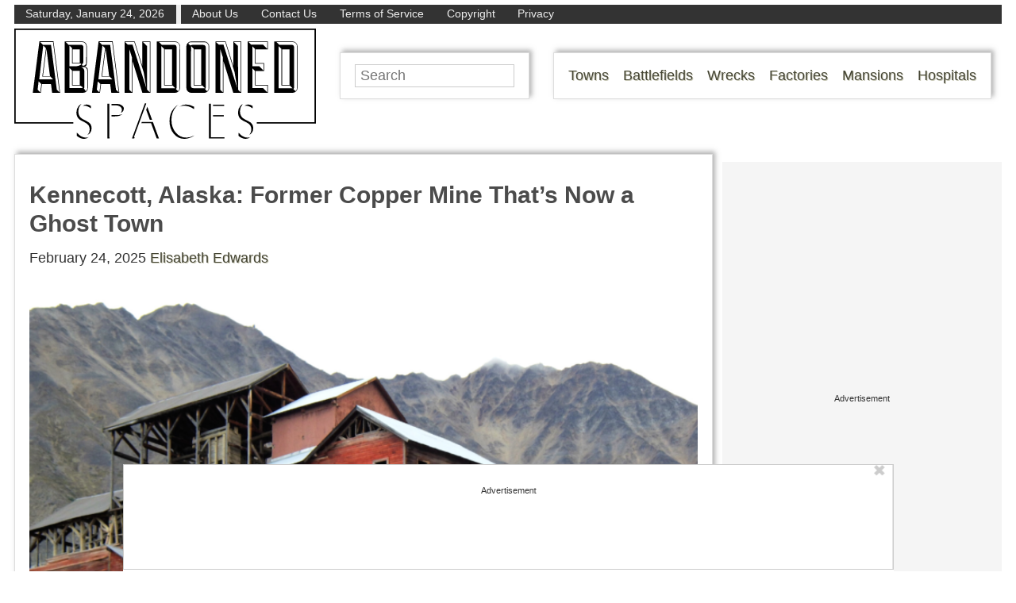

--- FILE ---
content_type: text/html; charset=UTF-8
request_url: https://www.abandonedspaces.com/towns/kennecott-mines-alaska.html
body_size: 55678
content:
<!doctype html>
<html lang="en">

<head prefix="og: http://ogp.me/ns# fb: http://ogp.me/ns/fb# article: http://ogp.me/ns/article#">
	<meta http-equiv="Content-Type" content="text/html; charset=UTF-8" />
	<title>Kennecott, Alaska: Former Copper Mine That&#039;s Now a Ghost Town - Abandoned Spaces</title>
	<meta name="viewport" content="width=device-width, initial-scale=1.0" />
	<link rel="preconnect" href="//ap.lijit.com" />
	<link rel="preconnect" href="//ib.adnxs.com" />
	<link rel="preconnect" href="//a.teads.tv" />
	<link rel="preconnect" href="//fastlane.rubiconproject.com" />
	<link rel="preconnect" href="//securepubads.g.doubleclick.net" />
	<link rel="preconnect" href="//www.facebook.com" />
	<link rel="preconnect" href="//static.xx.fbcdn.net" />
	<link rel="preconnect" href="//connect.facebook.net" />
	<link rel="preconnect" href="//quantcast.mgr.consensu.org" />
	<link rel="preload" as="script" href="https://www.google-analytics.com/analytics.js" />
	<link rel="preload" as="script" href="https://connect.facebook.net/en_US/fbevents.js" />
	<meta property="fb:pages" content="1631626090400340" />
	<meta property="fb:admins" content="100011548395109,100011803651522" />
	<style>
		/* common */
		* {
			margin: 0;
			padding: 0;
			box-sizing: border-box;
		}

		body {
			font-size: 18px;
			font-family: sans-serif;
			min-width: 320px;
			color: #333;
		}

		.clear {
			clear: both;
			overflow: hidden;
			margin-bottom: -1px;
			height: 1px;
		}

		img,
		svg {
			max-width: 100%;
			height: auto;
		}

		a {
			text-decoration: none;
			color: #443;
			text-shadow: 1px 1px #ccb;
		}

		a:hover {
			color: #665;
			text-shadow: 2px 2px #ccb;
		}

		#page {
			padding: 6px;
			max-width: 1650px;
			margin: 0 auto;
		}

		.screen-reader-text {
			display: none;
		}

		.service-menu {
			display: none;
		}

		.logo {
			text-align: center;
		}

		.logo a {
			display: inline-block;
			width: 120px;
		}

		.desktop-nav {
			display: none;
		}

		.mobile-nav {
			max-height: 0;
			transition: max-height 600ms ease;
			overflow: hidden;
			width: 100%;
			position: absolute;
			background-color: #fff;
			z-index: 3000;
		}

		.mobile-nav ul {
			list-style-type: none;
			font-size: 30px;
			line-height: 150%;
			padding: 6px;
			box-shadow: 3px -3px 6px rgba(100, 100, 100, 0.5);
			border: 1px solid #ddd;
			display: block;
			width: 96%;
			margin: 6px auto;
		}

		.menu-mob-open-menu .mobile-nav {
			max-height: 590px;
		}

		.mobile-nav li {
			padding: 0 6px;
		}

		.mobile-nav .inverted {
			background-color: #443;
			border-bottom: 1px #fff solid;
		}

		.mobile-nav .inverted a {
			color: #fff;
			text-shadow: 1px 1px #665;
		}

		.mobile-toggle {
			cursor: pointer;
			display: block;
			margin: 0 auto 5px;
			width: 25px;
		}

		.searchbar input {
			display: block;
			font-size: 18px;
			padding: 3px 6px;
			max-width: 300px;
			margin: 6px auto;
			border: 1px solid #ccc;
		}

		.wrapper {
			display: flex;
			align-content: flex-start;
			flex-wrap: wrap;
		}

		.content,
		aside section {
			margin: 0.75em 0;
		}

		.content {
			min-width: 100%;
		}

		.content article {
			margin-bottom: 1.5em;
		}

		aside {
			width: 100%;
		}
		#lefternary {
			display: none;
		}

		article {
			position: relative;
		}

		.inad.marked {
			margin-bottom: 1em;
			text-align: center;
			border-top: 1px dashed #999;
			padding: 0.3em 0;
			border-bottom: 1px dashed #999;
		}

		.inad.marked:before,
		.primary-ad-wrapper.display:before {
			content: "Advertisement";
			font-size: 11px;
			line-height: 11px;
			display: block;
			margin-bottom: 0.3em;
		}

		.primary-ad-wrapper.display.suggest:before {
			content: "Suggested content";
		}

		#ctop {
			min-height: 278px;
		}

		.mobsoc {
			display: flex;
			justify-content: space-evenly;
		}

		.mobsoc div {
			text-align: center;
		}

		.mobsoc svg {
			width: 90%;
		}

		.content article,
		aside section.widget_execphp {
			padding: 6px;
			box-shadow: 3px -3px 6px rgba(100, 100, 100, 0.5);
			border: 1px solid #ddd;
		}

		.aligncenter {
			text-align: center;
		}

		h2 {
			font-size: 26px;
		}

		h3 {
			font-size: 22px;
		}

		footer {
			background-color: #333;
			color: #eee;
			padding: 1em;
			margin-bottom: 50px;
		}

		.primary-ad-wrapper {
			text-align: center;
		}

		.primary-ad-wrapper.display {
			border-top: 1px dashed #999;
			border-bottom: 1px dashed #999;
			margin-bottom: 1em;
		}

		.primary-ad-widget>div,
		.secondary-ad-widget>div {
			margin: 0 auto;
		}

		article #primary-P2-wrapper,
		article #primary-P3-wrapper,
		article #primary-P4-wrapper,
		article #primary-P5-wrapper,
		article #primary-P6-wrapper,
		article #primary-P7-wrapper,
		article #primary-P8-wrapper {
			padding: 0;
		}

		article #primary-P1-wrapper.display,
		article #primary-P2-wrapper.display,
		article #primary-P3-wrapper.display,
		article #primary-P4-wrapper.display,
		article #primary-P5-wrapper.display,
		article #primary-P6-wrapper.display,
		article #primary-P7-wrapper.display,
		article #primary-P8-wrapper.display {
			padding: 0.25rem 0;
		}

		#anchored-P1-wrapper.display:before,
		.primary-ad-wrapper.display:before,
		#secondary-P1-wrapper.display:before,
		#secondary-P5-wrapper.display:before {
			position: static;
			content: "Advertisement";
			font-size: 11px;
			line-height: 11px;
			display: block;
			margin-bottom: 0.3em;
			text-align: center;
			border-left: none;
		}

		.secondary-ad-wrapper.display {
			text-align: center;
		}

		body .ad-widget-wrapper .attribution {
			display: none;
		}

		.footer-links {
			margin-top: 15px;
		}

		.footer-links li {
			display: inline;
			padding-right: 10px;
		}

		.footer-links li a {
			color: white;
			text-shadow: none;
		}

		
		/* single */
		h1 {
			font-size: 30px;
		}

		h1.title {
			margin: 0.5em 0;
			padding-right: 60px;
		}

		h4 {
			font-size: 19px;
		}

		.content article p {
			margin-bottom: 1em;
			line-height: 1.5em;
		}

		.content article figure,
		.content article .wp-caption {
			width: 100% !important;
			text-align: center;
			max-width: 100% !important;
			margin-bottom: 1em;
		}

		.content article .wp-caption-text {
			font-style: italic;
			text-align: center;
			line-height: 1.1em;
		}

		.content article .lead figure {
			display: block;
			width: 100%;
			background-size: cover;
			background-repeat: no-repeat;
			background-position: center center;
		}

		.content article .lead .wp-caption-text {
			background-color: rgba(255, 255, 255, 0.6);
			padding: 0 0.3em 0.1em;
			display: inline-block;
			width: 100%;
			font-size: 1.2em;
		}

		.content article h4 {
			margin-bottom: 1em;
		}

		.content article ol,
		.content article ul {
			margin-left: 1.5em;
			margin-bottom: 1.5em;
		}

		.content article ul.post-categories {
			display: none;
		}

		.content article li {
			margin-bottom: 1em;
		}

		.content article a.fillstuff {
			display: block;
			margin: 0 auto 10px;
			overflow: hidden;
			background-size: cover;
			background-repeat: no-repeat;
			background-position: center center;
		}

		.content article a.fillstuff span {
			background-color: rgba(255, 255, 255, 0.6);
			padding: 0 0.3em 0.1em;
			display: inline-block;
			width: 100%;
			font-size: 1.2em;
		}

		div.fb-like.second {
			position: absolute;
			top: 3px;
			right: 3px;
		}

		#fblabel {
			display: none;
		}

		.nextpost,
		.prevpost {
			margin-bottom: 0.75em;
			text-align: center;
		}

		iframe[src*="youtube.com"],
		iframe.ivideo {
			display: block;
			margin: 0 auto;
			max-width: 100% !important;
		}

			@media screen and (min-width: 768px) {
			.wrapper {
				flex-wrap: nowrap;
			}

			#page {
				padding: 0 12px 0 18px;
			}

			.service-menu {
				display: flex;
				background-color: #333;
				margin-bottom: 6px;
			}

			.service-menu span {
				padding: 0.1em 1em;
				color: #eee;
				font-size: 0.8em;
				display: inline-block;
			}

			.service-menu span:first-of-type {
				border-right: 6px #eee solid;
			}

			/*	.service-menu span:last-of-type {
		margin-left: auto;
		border-left: 6px #eee solid;
		} */
			.service-menu a {
				color: #eee;
				text-shadow: none;
				text-decoration: none;
			}

			.mobile-toggle,
			.mobile-nav {
				display: none;
			}

			.logo {
				float: left;
			}

			.logo a {
				width: 380px;
			}

			.desktop-nav {
				display: block;
				float: left;
				padding: 1em 1em 1em 0;
				box-shadow: 3px -3px 6px rgba(100, 100, 100, 0.5);
				border: 1px solid #ddd;
				margin: 5px 30px;
			}

			.desktop-nav ul {
				list-style-type: none;
			}

			.desktop-nav ul li {
				float: left;
				margin-left: 1em;
			}

			.searchbar {
				float: left;
				width: 239px;
				height: 59px;
				padding: 1em;
				box-shadow: 3px -3px 6px rgba(100, 100, 100, 0.5);
				border: 1px solid #ddd;
				margin: 5px 30px;
			}

			.searchbar input {
				width: 100%;
				margin: -4px auto 0;
			}

			.mobsoc {
				display: none;
			}

			.content {
				min-width: auto;
				width: calc(100% - 172px);
			}

			aside {
				width: 160px;
				margin-left: 12px;
				display: block;
			}

			aside section.widget_execphp svg {
				margin: 0.5em 0;
			}

			.content article {
				padding: 1em;
			}

			aside .socialbar {
				text-align: center;
			}

			body #secondary-P1-wrapper {
				padding: 0;
				min-height: 600px;
			}

			body #secondary-P5-wrapper.display {
				padding: 0;
			}

			footer {
				margin-bottom: 90px;
			}

							h1.title {
				padding-right: 0;
			}

			div.fb-like.second {
				top: unset;
				right: unset;
				display: block;
				float: left;
				margin-left: -30px;
				margin-top: 30px;
				box-shadow: 3px -3px 6px rgba(100, 100, 100, 0.5);
				border: 1px solid #ddd;
				background-color: #fff;
				padding: 6px;
			}

			.nextpost,
			.prevpost {
				width: 45%;
				margin: 0;
			}

			.nextpost {
				float: right;
				text-align: left;
			}

			.prevpost {
				float: left;
				text-align: right;
			}

						}

		@media screen and (min-width: 1110px) {

			/* common */
			.desktop-nav,
			.searchbar {
				margin: 30px 0 30px 30px;
			}

			.content {
				width: calc(100% - 312px);
			}

			aside {
				width: 300px;
			}

					}

		#primary-video-P1-wrapper {
			margin: auto;
			max-width: 530px;
		}

		@media screen and (min-width: 1440px) {
			#primary-video-P1-wrapper {
				max-width: 750px;
			}

			#page {
				padding-left: 172px;
			}

			#lefternary {
				margin-top: 10px;
				margin-left: -172px;
				position: absolute;
				display: block;
				width: 160px;
			}

			#lefternary #lefternary-P1-wrapper {
				margin: 0 auto 10px;
				padding: 0;
				min-height: 618px;
				width: 160px;
			}

			#lefternary-P1-wrapper.display:before {
				position: static;
				content: "Advertisement";
				font-size: 11px;
				line-height: 11px;
				display: block;
				margin-bottom: 0.3em;
				text-align: center;
				z-index: auto;
			}
		}
#menu-footer-backlinks {
	margin-top: 0;
	padding-top: 10px;
}

@media screen and (min-width: 530px) {
	#menu-footer-backlinks {
		float: right;
		padding-top: 0;
		position: relative;
		top: -20px;
	}
}
#menu-footer-backlinks li {
	display: inline-block;
}
#menu-footer-backlinks li a {
	display: inline-block;
}
#menu-footer-backlinks li a:hover, #menu-footer-backlinks li a:focus {
	background-color: rgba(0, 0, 0, 0);
}
#menu-footer-backlinks li a picture.backlink-icon {
	display: inline-block;
}
#menu-footer-backlinks li a picture.backlink-icon img {
	display: inline-block;
	transition: filter 0.1s;
	width: 20px;
	height: 20px;
}
#menu-footer-backlinks li a picture.backlink-icon img:not(.buzznet-icon) {
	display: inline-block;
	filter: invert(50%) saturate(0%) brightness(1000%);
}
#menu-footer-backlinks li a picture.backlink-icon img:not(.buzznet-icon):hover {
	filter: saturate(100%) brightness(100%) !important;
}
#menu-footer-backlinks li a picture.backlink-icon img.buzznet-icon {
	display: inline-block;
	filter: invert(100%);
}
#menu-footer-backlinks li a picture.backlink-icon img.buzznet-icon:hover {
   /* This nightmare (#fbdcf0) was generated by: https://codepen.io/sosuke/pen/Pjoqqp */
	filter: invert(83%) sepia(11%) saturate(305%) hue-rotate(268deg) brightness(98%) contrast(116%) !important;
}
#menu-footer-backlinks li a picture.backlink-icon img.modernhomelife-icon {
	display: inline-block;
}
#menu-footer-backlinks li a picture.backlink-icon img.modernhomelife-icon:hover {
   /* This nightmare (#b9ae99) was generated by: https://codepen.io/sosuke/pen/Pjoqqp */
	filter: brightness(0) saturate(100%) invert(75%) sepia(9%) saturate(506%) hue-rotate(1deg) brightness(92%) contrast(93%) !important;
}

#menu-footer-backlinks li a picture.backlink-icon img.tankroar-icon {
	filter: grayscale(100%) brightness(225%);
}

.photo-extras-wrap {
    display: table-caption;
    caption-side: bottom;
    .photo-extras {
        display: flex;
        flex: 1;
        align-items: center;
        .caption {
            color: #a2a2a2;
            font-style: italic;
            line-height: 1.3rem;
            font-size: 75%;
            text-align: left;
            flex-grow: 1;
            word-break: break-word;
            margin: 0.5em 0;
            display: none;
            &.mobile {
                display: inherit; /* fix for IE since initial is not supported */
                display: initial;
            }
            p {
                flex-grow: 1;
                margin: 0;
            }

            &:empty{
                margin:0;
            }
        }
    }
}

.picture-container {
    position: relative;
    display: table;
    margin: 0 auto 1rem auto;
}

.photo-controls {
    position: relative;
}

@media screen and (min-width: 480px) {
	.photo-extras-wrap {
		.photo-extras {
			.caption {
				display: inherit; /* fix for IE since initial is not supported */
				display: initial;
				&.mobile {
					display: none;
				}
			}
		}
	}
}

</style>
<meta name="theme-color" content="#ffffff">
<script type='text/javascript'>
        _WF = window._WF = {
            'rendered': new Date().valueOf(),
            'q': []
        };
    </script>
<script src="https://securepubads.g.doubleclick.net/tag/js/gpt.js" async></script>
<script type='text/javascript'>
(function(){
var managerConstants = {"DFPI": {"orders": {"357896965": 2, "367930405": 6, "372983365": 3, "2293751652": 2, "2370645977": 3, "2370661649": 3, "2371186291": 3, "2371390974": 3, "2371393380": 3, "2371399425": 3, "2371401741": 3, "2371407078": 3, "2392552498": 2, "2393809177": 7, "2393823980": 4, "2426045985": 2, "2605423098": 2, "2635120687": 2, "2635573846": 4, "2636222372": 5, "2636222375": 5, "2636553319": 5, "2637110790": 5, "2655908054": 3, "2655912131": 3, "2656161481": 3, "2656164463": 3, "2656168984": 3, "2656261439": 3, "2656270316": 3, "2656270745": 3, "2656273088": 3, "2656529170": 3, "2656538569": 3, "2656672254": 3, "2656675095": 3, "2657027913": 3, "2657040225": 3, "2693104694": 2, "2705153984": 2, "2803923506": 2, "2807422547": 3, "2807425883": 3, "2807527579": 3, "2807528806": 3, "2808165756": 3, "2808168363": 3, "2808171021": 3, "2813753462": 2, "2831441443": 2, "2831442226": 2, "2846568689": 3, "2846574938": 3, "2846587658": 3, "2846834551": 3, "2846840806": 3, "2847397371": 3, "2847400200": 3, "2847400311": 3, "2847403674": 3, "2847405072": 3, "2847406701": 3, "2847410790": 3, "2871502017": 1, "2939288369": 2, "3166665058": 2, "3170033887": 3, "3170034850": 3, "3170036803": 3, "3170138126": 3, "3170138639": 3, "3170140040": 3, "3170145104": 3, "3170146268": 3, "3171721101": 3, "3171728049": 3, "3171734157": 3, "3171738462": 3, "3171741324": 3, "3171741726": 3, "3171742305": 3, "3173293888": 3, "3173299099": 3, "3173301340": 3, "3173367775": 3, "3173372152": 3, "3173427323": 3, "3173508188": 3, "3175029513": 3, "3175029543": 3, "3175030716": 3, "3175033410": 3, "3175033608": 3, "3175035573": 3, "3175113252": 3, "3175115754": 3, "3205444079": 2, "3207064200": 2, "3219638625": 2, "3225058315": 2, "3236254934": 2}, "decoders": {"1": "adipolo", "2": "adx", "3": "amazon", "4": "adsense", "5": "n2w", "6": "unfilled", "7": "adx_native"}, "companies": {"36951685": "CPX Interactive", "36953005": "bRealTime Marketplace", "36954445": "PulsePoint", "36988765": "COSM", "37719685": "targeting dummy", "39517645": "AdExchange", "40589965": "Prebid", "43703965": "pulsepoint", "43728325": "defymedia", "43731445": "aol", "43731685": "springserve", "43732405": "komoona", "43732765": "districtmDMX", "43761445": "brealtime", "43853485": "appnexusAst", "43856005": "Amazon/A9", "43894765": "Hive Media", "43981405": "Google AdSense", "44294125": "openx", "44370205": "indexExchange", "45616885": "criteo", "4403459491": "rhythmone", "4410550297": "sharethrough", "4412356938": "highbid", "4437030401": "audienceNetwork", "4443996224": "Sonobi", "4445002038": "sonobi", "4477801362": "rubicon", "4509850534": "gumgum", "4528677974": "pubmatic", "4612750768": "H Code Media", "4626138840": "Synacor", "4627613940": "ix", "4629377457": "eplanning", "4654744982": "OpenX EBDA", "4654748546": "Index Exchange EBDA", "4662375356": "Rubicon Project EBDA", "4663275358": "triplelift", "4684895885": "Golden Hippo", "4691882813": "Browsi", "4703426801": "tripleliftdisplay", "4714310092": "Trion Interactive", "4718737624": "Media.net EBDA", "4723762215": "Fisico Inc.", "4732642727": "Insticator", "4732652775": "FB Do Not Use", "4732654470": "Facebook EBDA", "4740597501": "YieldMo EBDA", "4740983450": "Pubmatic EBDA", "4747168469": "Vicinity Media", "4765333811": "Sonobi EBDA", "4769250860": "conversant", "4770635669": "sovrn", "4793693707": "Sovrn EBDA", "4795262523": "33across", "4795937703": "teads", "4798936002": "Infolinks", "4817997789": "Intowow", "4819033111": "IntowowBillable", "4819041828": "AdExchange", "4846984062": "Verizon Media EBDA", "4848076503": "Verizon Media Video EBDA", "4855319242": "triplelift EBDA", "4871398758": "aniview", "4872518107": "gumgumanc", "4884695994": "kargo", "4884712481": "vidazoo", "4885815514": "yieldmo", "4886550428": "medianet", "4892585197": "Fluct EBDA", "4892733806": "utanc", "4893411028": "undertone", "4897386174": "Sharethrough EBDA", "4981739025": "AdExchange", "5012160613": "Amazon/A9", "5026517181": "Sonobi EBDA", "5035526617": "Adipolo", "5050570234": "Sovrn EBDA", "5050665244": "OpenX EBDA", "5051943117": "AdExchange", "5084401115": "Triplelift EBDA", "5087653109": "Index Exchange EBDA", "5087659127": "YieldMo EBDA", "5088073417": "Media.net EBDA", "5098607271": "OpenX EBDA", "5098608210": "Pubmatic EBDA", "5098969597": "Sonobi EBDA", "5100958683": "Sovrn EBDA", "5114351943": "EMX EBDA", "5114724440": "Rubicon EBDA", "5114731871": "UnrulyX EBDA", "5114741460": "Smaato EBDA", "5118822443": "EMX EBDA", "5139685134": "OneTag EBDA", "5139686328": "Smart EBDA", "5167433038": "OneTag EBDA", "5199469582": "triplelift EBDA", "5279874383": "Prebid", "5279920687": "Index Exchange EBDA", "5279920945": "Media.net EBDA", "5280163917": "Rubicon Project EBDA", "5280389707": "AdExchange", "5286053018": "Fluct EBDA", "5286055811": "Sovrn EBDA", "5286055829": "triplelift EBDA", "5286071686": "OneTag EBDA", "5286071932": "YieldMo EBDA", "5286072427": "OpenX EBDA", "5286072613": "Sharethrough EBDA", "5286072670": "Sonobi EBDA", "5323642503": "Pubmatic EBDA", "5328694772": "OneTag EBDA", "5328695411": "Rubicon Project EBDA", "5339893906": "Media.net EBDA"}}, "RSOC": {"showall": {"utm_source": ["tg", "bk", "ty", "twqa"]}}, "work": {"prebid": [{"name": "sonobi-single", "active": true, "tokens": {}, "bidderCode": "sonobi", "startDelay": 1000, "urlTemplate": "https://apex.go.sonobi.com/trinity.json?key_maker={{keymaker}}&ref={{href}}&s={{random}}&vp={{device}}&lib_name=prebid&lib_v={{version}}&us=0&ius=1{{CCPA}}{{GDPR}}"}, {"name": "sonobi-multi", "count": -1, "active": true, "period": 20000, "tokens": {}, "bidderCode": "sonobi", "startDelay": 1000, "urlTemplate": "https://apex.go.sonobi.com/trinity.json?key_maker={{keymaker}}&ref={{href}}&s={{random}}&vp={{device}}&lib_name=prebid&lib_v={{version}}&us=0&ius=1{{CCPA}}{{GDPR}}"}]}, "ATFMAP": {"err": {}, "mobile": {"primary-over-image": true, "primary-over-title": true, "primary-under-title": true}, "tablet": {"secondary-P1": true, "primary-over-title": true, "primary-under-title": true}, "desktop": {"secondary-P1": true, "quaternary-P1": true, "primary-over-title": true, "primary-under-title": true}, "unknown": {}, "undefined": {}, "othermobile": {}}, "IIQ_RS": 2.5, "NETMAP": {"48": 1, "52": 1, "53": 2, "55": 2, "56": 2, "57": 2, "58": 1, "59": 1, "60": 1, "61": 1, "62": 1, "63": 1, "64": 1, "65": 1, "66": 1, "67": 1, "68": 1}, "C2SINFO": {"VOIP": {"keywords": ["Voice Over IP Telephone Systems", "VOIP Phone Business", "VOIP Phone Service {{city}}", "VOIP Service Providers"], "linkDomain": "fetch-voip.fyi"}, "Cruises": {"keywords": ["Cheap Last Minute Cruises", "Alaska Cruise", "River Cruises", "Mediterranean Cruise"], "linkDomain": "cruise-aid.fyi"}, "Medical Alert": {"keywords": ["Medical Alert Services", "Medical Alert System Reviews", "Medical Alert Systems for Seniors", "In Home Medical Alert Systems"], "linkDomain": "a-great-medical-alert.fyi"}, "online banking": {"keywords": ["Banks With Free Checking and Savings Accounts", "Open Up a Bank Account Online", "Open a Bank Account Online With No Money", "Open Bank Account Online Free"], "linkDomain": "bankaccount-web.fyi"}, "Assisted Living": {"keywords": ["Assisted Living in {{city}}", "Assisted Living for Seniors", "Senior Independent Living Apartments", "Active Senior Living Community"], "linkDomain": "seniorliving-guide.fyi"}, "Dental Implants": {"keywords": ["{{city}} Dental Implants", "Cost of Dental Implants near {{city}}", "Full Mouth Dental Implants", "{{city}} Dental Implant Dentists"], "linkDomain": "dentalimplants-mall.zone"}, "Debt Consolidation": {"keywords": ["Poor Credit Debt Consolidation", "Debt Consolidation Loan for Bad Credit", "Private Loan Consolidation", "Credit Card Debt Relief Consolidation"], "linkDomain": "debt-consolidation-aid.fyi"}, "Home Security Systems": {"keywords": ["Automated Home Security Systems", "Smart House Alarm System", "Complete Home Automation and Security System", "Wireless Home Security Systems"], "linkDomain": "great-home-security.fyi"}}, "GLOBALS": {}, "SPLSITES": ["66", "56", "57", "69"], "whitelist": {"oembed": ["https://connect.facebook.net", "https://platform.twitter.com", "https://embed.redditmedia.com", "https://www.tiktok.com"]}, "DEFAULTUTM": {"utm_medium": ["${supply_name}-ya", "supplyname-ya", "${pubid}-ya", "pubid-ya", "$section_id$-ob", "section_id-ob", "sectionid-ob"], "utm_source": [], "utm_content": [], "utm_campaign": []}, "FORCEABTEST": {"anc_ab": [{"treatment": "dc_attachment", "conditions": {"blog_name": {"decoist": true}, "is_attachment": {"true": true}}}, {"treatment": "top", "conditions": {"deviceType": {"mobile": true, "tablet": true}, "is_affiliate": {"true": true}}, "exceptions": {"utm_source": {"aa": true, "ab": true, "ad": true, "ag": true}}}], "cwv_ab": [{"treatment": "inviewport:100", "conditions": {"blog_name": {"factable": true, "brakeforit": true, "dailyfunny": true, "giveitlove": true, "japacrunch": true, "gamedaynews": true, "pastfactory": true, "desafiomundial": true}, "deviceType": {"mobile": true}}, "exceptions": {"countryCode": {"IN": true, "MY": true, "PH": true}}}, {"treatment": "inviewport:100", "conditions": {"deviceType": {"mobile": true}, "countryCode": {"IN": true, "MY": true, "PH": true}}}], "pmp_ab": [{"treatment": "native", "conditions": {"network_id": {"0": true}}}], "poi_ab": [{"treatment": "minute_poi", "conditions": {"deviceType": {"desktop": true}, "network_id": {"0": true}, "countryCode": {"CA": true, "GB": true, "US": true}, "is_affiliate": {"false": true}, "is_single_page_layout": {"true": true}}}, {"treatment": "minute_poi", "conditions": {"deviceType": {"desktop": true}, "is_affiliate": {"true": true}, "is_single_page_layout": {"true": true}}}], "pot_ab": [{"treatment": "enabled", "conditions": {"blog_name": {"slowrobot": true, "iwastesomuchtime": true}, "deviceType": {"mobile": true}}}], "uid_ab": [{"treatment": "ppid", "exceptions": {"browserinfo_name": {"crios": true, "edge-c": true, "safari": true, "firefox": true, "applewebkit": true, "facebookios": true, "instagramios": true, "pinterestios": true}}}], "uti_ab": [{"treatment": "undertone", "conditions": {"is_quiz": {"false": true}, "blog_name": {"postfun": true, "factable": true, "moneypop": true, "brakeforit": true, "healthygem": true, "gamedaynews": true, "pastfactory": true, "trendchaser": true}, "deviceType": {"mobile": true}, "countryCode": {"US": true, "us": true}, "is_single_page_layout": {"false": true}}}], "retag_ab": [{"treatment": "enabled", "conditions": {"blog_name": {"hooch": true, "buzznet": true, "postfun": true, "factable": true, "idolator": true, "moneypop": true, "bavardist": true, "dadpatrol": true, "quizscape": true, "brakeforit": true, "dailyfunny": true, "giveitlove": true, "healthygem": true, "japacrunch": true, "purevolume": true, "tacorelish": true, "gamedaynews": true, "pastfactory": true, "tallytravel": true, "trendchaser": true, "cuteemergency": true, "vidabrilhante": true, "desafiomundial": true, "exploredluxury": true, "exploredplanet": true, "exploredsports": true, "bleacherbreaker": true, "exploredhistory": true, "lifestylelatino": true, "exploredhollywood": true, "thisiswhyimsingle": true}}}], "dc_spl_ab": [{"treatment": "spl", "conditions": {"blog_name": {"decoist": true}}}], "pushly_ab": [{"treatment": "pushly page:1", "conditions": {"deviceType": {"mobile": true}}, "exceptions": {"blog_name": {"decoist": true, "manmadediy": true, "outdoorevival": true, "iwastesomuchtime": true}, "browserinfo_name": {"crios": true, "safari": true, "applewebkit": true, "facebookios": true, "instagramios": true, "pinterestios": true}}}, {"treatment": "pushly page:1", "conditions": {"deviceType": {"desktop": true}}, "exceptions": {"blog_name": {"decoist": true, "manmadediy": true, "foodiefixdaily": true, "outdoorrevival": true, "iwastesomuchtime": true}}}, {"treatment": "page:1000", "conditions": {"blog_name": {"decoist": true, "manmadediy": true, "foodiefixdaily": true, "outdoorrevival": true, "iwastesomuchtime": true}, "is_organic": {"true": true}}}], "slider_ab": [{"treatment": "desktop_pag_vidazoo_outstream", "conditions": {"is_quiz": {"false": true}, "deviceType": {"desktop": true}, "network_id": {"0": true}, "is_single_page_layout": {"false": true}}}, {"treatment": "mobile_pag_vidazoo_outstream", "conditions": {"is_quiz": {"false": true}, "deviceType": {"mobile": true, "tablet": true}, "network_id": {"0": true}, "is_single_page_layout": {"false": true}}}], "spotim_ab": [{"treatment": "spotim_poi", "conditions": {"utm_source": {"spotqahard": true}}}, {"treatment": "spotim_gampoi400_hybrid", "conditions": {"utm_source": {"spotqahybrid": true}}}], "dianomi_ab": [{"treatment": "enabled", "conditions": {"blog_name": {"moneypop": true}, "deviceType": {"mobile": true}, "is_single_page_layout": {"false": true}}, "exceptions": {"utm_source": {"ob": true, "oq": true, "tb": true}}}], "message_ab": [{"treatment": "bulk:500", "conditions": {"network_id": {"0": true, "1": true, "2": true}}}], "refresh_ab": [{"treatment": "allmobile infinite inview", "conditions": {"is_quiz": {"false": true}, "deviceType": {"mobile": true, "tablet": true}, "is_organic": {"false": true}, "is_single_page_layout": {"false": true}}, "exceptions": {"blog_name": {"healthygem": true}}}, {"treatment": "perslot", "conditions": {"is_quiz": {"true": true}}, "exceptions": {"network_id": {"2": true}, "utm_source": {"qc": true}}}, {"treatment": "infinite inview", "conditions": {"is_quiz": {"false": true}, "deviceType": {"desktop": true}, "is_organic": {"false": true}, "is_single_page_layout": {"false": true}}, "exceptions": {"blog_name": {"giveitlove": true}}}], "rsoc_lp_ab": [{"treatment": "forcerac", "conditions": {"is_rsoc": {"true": true}}}], "session_ab": [{"treatment": "nomidnight"}, {"treatment": "expmin:120 article", "exceptions": {"network_id": {"1": true}}}], "timeout_ab": [{"treatment": "2000", "conditions": {"blog_name": {"vidabrilhante": true}, "countryCode": {"BR": true}, "browserinfo_name": {"chrome": true}}}], "identity_ab": [{"treatment": "spotim", "conditions": {"blog_name": {"slowrobot": true, "iwastesomuchtime": true}}, "exceptions": {"is_swarm_post": {"true": true}}}, {"treatment": "onetap", "conditions": {"blog_name": {"iwastesomuchtime": true}, "is_swarm_post": {"true": true}}}], "intentiq_ab": [{"treatment": "enabled", "conditions": {"countryCode": {"AU": true, "BR": true, "CA": true, "JP": true, "KP": true, "MX": true, "MY": true, "NZ": true, "PH": true, "SG": true, "TH": true, "US": true}}}], "lowprice_ab": [{"treatment": "enabled", "exceptions": {"countryCode": {"US": true, "us": true}}}], "splayout_ab": [{"treatment": "nopoh", "conditions": {"is_search_site": {"true": true}}}, {"treatment": "nopoh nosp1", "conditions": {"blog_name": {"foodiefixdaily": true}}}, {"treatment": "cwv font inview infinite poh nopui nopop noanc", "conditions": {"is_quiz": {"false": true}, "network_id": {"1": true}, "is_single_page_layout": {"true": true}}, "exceptions": {"blog_name": {"decoist": true, "manmadediy": true, "foodiefixdaily": true, "outdoorrevival": true, "iwastesomuchtime": true}}}, {"treatment": "anc30 cwv font nopui poi inview", "conditions": {"network_id": {"0": true}, "utm_source": {"fc": true, "pc": true, "tp": true, "tz": true}, "is_affiliate": {"false": true}}, "exceptions": {"blog_name": {"decoist": true, "manmadediy": true, "foodiefixdaily": true, "outdoorrevival": true, "iwastesomuchtime": true}}}, {"treatment": "cwv font inview infinite", "conditions": {"is_affiliate": {"true": true}, "is_single_page_layout": {"true": true}}, "exceptions": {"blog_name": {"decoist": true, "manmadediy": true, "foodiefixdaily": true, "outdoorrevival": true, "iwastesomuchtime": true}, "utm_source": {"aa": true, "ab": true, "ad": true, "ag": true}}}, {"treatment": "poh:2:1 sp5:2 nolp1 nolp2 nolp3 nosp3 nosp1", "conditions": {"deviceType": {"desktop": true}, "is_affiliate": {"true": true}, "is_single_page_layout": {"true": true}}, "exceptions": {"blog_name": {"decoist": true, "manmadediy": true, "foodiefixdaily": true, "outdoorrevival": true, "iwastesomuchtime": true}, "utm_source": {"aa": true, "ab": true, "ad": true, "ag": true}}}, {"treatment": "poh:2:1 nopui", "conditions": {"deviceType": {"mobile": true, "tablet": true}, "is_affiliate": {"true": true}, "is_single_page_layout": {"true": true}}, "exceptions": {"blog_name": {"decoist": true, "manmadediy": true, "foodiefixdaily": true, "outdoorrevival": true, "iwastesomuchtime": true}, "utm_source": {"aa": true, "ab": true, "ad": true, "ag": true}}}, {"treatment": "smartfeed", "conditions": {"network_id": {"0": true}, "utm_source": {"ba": true}}, "exceptions": {"blog_name": {"decoist": true, "manmadediy": true, "foodiefixdaily": true, "outdoorrevival": true, "iwastesomuchtime": true}}}, {"treatment": "infinite anc30 cwv inview", "conditions": {"is_quiz": {"false": true}, "utm_source": {"aa": true, "ab": true, "ad": true, "ag": true}, "is_affiliate": {"true": true}, "is_single_page_layout": {"true": true}}, "exceptions": {"blog_name": {"decoist": true, "manmadediy": true, "foodiefixdaily": true, "outdoorrevival": true, "iwastesomuchtime": true}}}, {"treatment": "infinite pop anc30 cwv inview", "conditions": {"is_quiz": {"false": true}, "network_id": {"0": true}, "is_affiliate": {"false": true}, "is_single_page_layout": {"true": true}}, "exceptions": {"blog_name": {"decoist": true, "manmadediy": true, "foodiefixdaily": true, "outdoorrevival": true, "iwastesomuchtime": true}, "utm_source": {"fc": true, "pc": true, "tp": true, "tz": true}}}, {"treatment": "infinite anc30 cwv inview nopui noupdateurl", "conditions": {"blog_name": {"higherperspectives": true}}, "exceptions": {"blog_name": {"decoist": true, "manmadediy": true, "foodiefixdaily": true, "outdoorrevival": true, "iwastesomuchtime": true}, "utm_source": {"fc": true, "pc": true, "tp": true, "tz": true}}}, {"treatment": "lp1:3 lp2:3 lp3:3 sp1:3 sp3:3 sp5:3", "conditions": {"deviceType": {"desktop": true}, "utm_source": {"aa": true, "ab": true, "ad": true, "ag": true}, "is_affiliate": {"true": true}, "is_single_page_layout": {"true": true}}, "exceptions": {"blog_name": {"decoist": true, "manmadediy": true, "foodiefixdaily": true, "outdoorrevival": true, "iwastesomuchtime": true}}}, {"treatment": "lp1:3 lp2:3 lp3:3 sp1:3 sp3:3 sp5:3", "conditions": {"deviceType": {"desktop": true}, "is_organic": {"false": true}, "network_id": {"0": true}, "is_affiliate": {"false": true}, "is_single_page_layout": {"true": true}}, "exceptions": {"blog_name": {"decoist": true, "manmadediy": true, "foodiefixdaily": true, "outdoorrevival": true, "iwastesomuchtime": true}, "utm_source": {"bt": true, "fc": true, "fo": true, "ot": true}}}, {"treatment": "doublemedrec", "conditions": {"blog_name": {"factable": true, "moneypop": true, "dadpatrol": true, "brakeforit": true, "giveitlove": true, "tacorelish": true, "gamedaynews": true, "desafiomundial": true, "exploredplanet": true, "lifestylelatino": true}, "deviceType": {"desktop": true}, "utm_source": {"aa": true, "ab": true, "ad": true, "ag": true}, "is_affiliate": {"true": true}, "is_single_page_layout": {"true": true}}, "exceptions": {"blog_name": {"decoist": true, "manmadediy": true, "foodiefixdaily": true, "outdoorrevival": true, "iwastesomuchtime": true}}}, {"treatment": "doublemedrec", "conditions": {"is_quiz": {"false": true}, "blog_name": {"factable": true, "moneypop": true, "dadpatrol": true, "brakeforit": true, "giveitlove": true, "tacorelish": true, "gamedaynews": true, "desafiomundial": true, "exploredplanet": true, "lifestylelatino": true}, "deviceType": {"desktop": true}, "is_affiliate": {"false": true}, "is_single_page_layout": {"true": true}}, "exceptions": {"blog_name": {"decoist": true, "manmadediy": true, "foodiefixdaily": true, "outdoorrevival": true, "iwastesomuchtime": true}}}, {"treatment": "puh", "conditions": {"is_quiz": {"false": true}, "deviceType": {"mobile": true}, "network_id": {"0": true}, "utm_source": {"cp": true}, "is_affiliate": {"false": true}, "is_single_page_layout": {"true": true}}, "exceptions": {"blog_name": {"decoist": true, "moneypop": true, "bavardist": true, "dailyfunny": true, "giveitlove": true, "japacrunch": true, "manmadediy": true, "gamedaynews": true, "vidabrilhante": true, "desafiomundial": true, "foodiefixdaily": true, "outdoorrevival": true, "exploredhistory": true, "lifestylelatino": true, "iwastesomuchtime": true}, "utm_source": {"fc": true, "pc": true, "tp": true, "tz": true}}}, {"treatment": "anc30 cwv font pui poi inview", "conditions": {"is_quiz": {"false": true}, "network_id": {"2": true}, "is_affiliate": {"false": true}}, "exceptions": {"blog_name": {"decoist": true, "manmadediy": true, "foodiefixdaily": true, "outdoorrevival": true, "iwastesomuchtime": true}}}, {"treatment": "poh:2:2", "conditions": {"is_quiz": {"false": true}, "is_organic": {"true": true}, "network_id": {"2": true}, "is_affiliate": {"false": true}}, "exceptions": {"blog_name": {"decoist": true, "manmadediy": true, "foodiefixdaily": true, "outdoorrevival": true, "iwastesomuchtime": true}}}, {"treatment": "noTeasers noupdateurl", "conditions": {"is_single_page_layout": {"true": true}}, "exceptions": {"blog_name": {"decoist": true, "manmadediy": true, "foodiefixdaily": true, "outdoorrevival": true, "iwastesomuchtime": true}}}, {"treatment": "nopon nosp1 nosp3", "conditions": {"is_quiz": {"false": true}, "deviceType": {"mobile": true}, "is_single_page_layout": {"true": true}}, "exceptions": {"blog_name": {"decoist": true, "manmadediy": true, "foodiefixdaily": true, "outdoorrevival": true, "iwastesomuchtime": true}}}, {"treatment": "nopon", "conditions": {"is_quiz": {"false": true}, "deviceType": {"tablet": true, "desktop": true}, "is_single_page_layout": {"true": true}}, "exceptions": {"blog_name": {"decoist": true, "manmadediy": true, "foodiefixdaily": true, "outdoorrevival": true, "iwastesomuchtime": true}}}, {"treatment": "nolp1 nolp2 nolp3 nosp3 nosp5", "conditions": {"is_quiz": {"false": true}, "deviceType": {"desktop": true}, "network_id": {"2": true}, "is_affiliate": {"false": true}}, "exceptions": {"blog_name": {"decoist": true, "manmadediy": true, "foodiefixdaily": true, "outdoorrevival": true, "iwastesomuchtime": true}, "utm_source": {"fc": true}}}, {"treatment": "nolp1 nolp2 nolp3 nosp3 nosp5", "conditions": {"is_quiz": {"false": true}, "deviceType": {"desktop": true}, "utm_source": {"fc": true}, "is_affiliate": {"false": true}}, "exceptions": {"blog_name": {"decoist": true, "manmadediy": true, "foodiefixdaily": true, "outdoorrevival": true, "iwastesomuchtime": true}}}, {"treatment": "sp1:1 nolp1 nolp2 nolp3 nosp3 nosp5", "conditions": {"is_quiz": {"false": true}, "deviceType": {"desktop": true}, "is_organic": {"true": true}, "is_affiliate": {"false": true}}, "exceptions": {"blog_name": {"decoist": true, "manmadediy": true, "foodiefixdaily": true, "outdoorrevival": true, "iwastesomuchtime": true}}}, {"treatment": "sp1:1 nolp1 nolp2 nolp3 nosp3 nosp5", "conditions": {"is_quiz": {"false": true}, "deviceType": {"desktop": true}, "utm_source": {"bt": true, "fo": true, "ot": true}, "is_affiliate": {"false": true}}, "exceptions": {"blog_name": {"decoist": true, "manmadediy": true, "foodiefixdaily": true, "outdoorrevival": true, "iwastesomuchtime": true}}}, {"treatment": "anc:3", "conditions": {"is_quiz": {"false": true}, "deviceType": {"desktop": true}, "utm_source": {"aa": true, "ab": true, "ad": true, "ag": true}, "is_affiliate": {"true": true}, "is_single_page_layout": {"true": true}}, "exceptions": {"blog_name": {"decoist": true, "manmadediy": true, "foodiefixdaily": true, "outdoorrevival": true, "iwastesomuchtime": true}}}, {"treatment": "anc:3", "conditions": {"is_quiz": {"false": true}, "deviceType": {"desktop": true}, "network_id": {"0": true}, "is_affiliate": {"false": true}, "is_single_page_layout": {"true": true}}, "exceptions": {"blog_name": {"decoist": true, "manmadediy": true, "foodiefixdaily": true, "outdoorrevival": true, "iwastesomuchtime": true}}}, {"treatment": "anc infinite cwv inview noTeasers noupdateurl nopon nopop nopui nopot no_mobile_video", "conditions": {"is_quiz": {"false": true}, "blog_name": {"decoist": true, "manmadediy": true, "foodiefixdaily": true, "outdoorrevival": true}, "is_single_page_layout": {"true": true}}}, {"treatment": "noInfiniteScroll anc:2 infinite cwv inview noTeasers noupdateurl nopon nopop nopui nopot no_mobile_video", "conditions": {"is_quiz": {"false": true}, "blog_name": {"iwastesomuchtime": true}, "is_single_page_layout": {"true": true}}}], "banhammer_ab": [{"treatment": "all:badConsecutive"}], "clear_ads_ab": [{"treatment": "enabled", "conditions": {"deviceType": {"mobile": true, "tablet": true}}}, {"treatment": "enabled", "conditions": {"blog_name": {"manmadediy": true}}}, {"treatment": "narrowanc nextmargin", "conditions": {"deviceType": {"desktop": true}}}, {"treatment": "attrsize", "conditions": {"blog_name": {"brakeforit": true, "desafiomundial": true, "thisiswhyimsingle": true}, "deviceType": {"desktop": true}}}], "landscape_ab": [{"treatment": "enabled", "conditions": {"network_id": {"0": true, "1": true, "2": true}}}], "mmdiy_spl_ab": [{"treatment": "infinite", "conditions": {"blog_name": {"manmadediy": true}}}], "retention_ab": [{"treatment": "enabled", "conditions": {"blog_name": {"manmadediy": true, "outdoorrevival": true}, "countryCode": {"US": true}}, "exceptions": {"utm_source": {"maropost": true}}}], "dc_article_ab": [{"treatment": "treatment2", "conditions": {"blog_name": {"decoist": true}}}], "ftmobdelay_ab": [{"treatment": "enabled", "conditions": {"is_quiz": {"false": true}, "deviceType": {"mobile": true}, "utm_source": {"at": true, "bt": true, "cp": true, "fc": true, "fo": true, "ft": true, "os": true, "ot": true, "yi": true, "zw": true}, "is_single_page_layout": {"true": true}}}, {"treatment": "enabled", "conditions": {"is_quiz": {"false": true}, "utm_source": {"fd": true, "pc": true, "tp": true, "tw": true, "tz": true, "fbqa": true}, "is_single_page_layout": {"true": true}}, "exceptions": {"network_id": {"2": true}}}, {"treatment": "enabled", "conditions": {"is_quiz": {"false": true}, "network_id": {"2": true}}, "exceptions": {"deviceType": {"desktop": true}, "utm_source": {"fc": true}}}], "iwinfinite_ab": [{"treatment": "spl", "conditions": {"blog_name": {"iwastesomuchtime": true}}}], "ob_desktop_ab": [{"treatment": "ob_widget_tp1", "conditions": {"is_quiz": {"false": true}, "blog_name": {"brakeforit": true, "healthygem": true}, "deviceType": {"desktop": true}, "utm_source": {"ob": true, "oq": true}, "is_single_page_layout": {"false": true}}}], "ob_explore_ab": [{"treatment": "explore_ob", "conditions": {"blog_name": {"postfun": true, "giveitlove": true, "healthygem": true}, "utm_source": {"ob": true, "oq": true}}}], "penaltybox_ab": [{"treatment": "noadx", "conditions": {"network_id": {"0": true, "1": true, "2": true}}}], "prebid_fpd_ab": [{"treatment": "enabled", "conditions": {"blog_name": {"postfun": true, "brakeforit": true, "dailyfunny": true, "healthygem": true, "desafiomundial": true, "thisiswhyimsingle": true, "higherperspectives": true}}}], "quizlayout_ab": [{"treatment": "newLayout", "conditions": {"is_quiz": {"true": true}}}, {"treatment": "p10_new_taboola", "conditions": {"is_quiz": {"true": true}, "deviceType": {"mobile": true}, "is_organic": {"false": true}, "network_id": {"0": true}}, "exceptions": {"blog_name": {"moneypop": true}}}, {"treatment": "noansref", "conditions": {"is_quiz": {"true": true}, "network_id": {"0": true}}}, {"treatment": "nopui0", "conditions": {"is_quiz": {"true": true}, "deviceType": {"desktop": true}, "utm_source": {"ae": true}}}, {"treatment": "tq_nosp2 tq_nosp1", "conditions": {"is_quiz": {"true": true}, "deviceType": {"mobile": true, "desktop": true}, "utm_source": {"tq": true}}}, {"treatment": "nosp123", "conditions": {"is_quiz": {"true": true}, "deviceType": {"mobile": true}, "is_organic": {"true": true}}}, {"treatment": "nosp_123", "conditions": {"is_quiz": {"true": true}, "blog_name": {"trendchaser": true}, "deviceType": {"mobile": true}}}, {"treatment": "nosp_123", "conditions": {"is_quiz": {"true": true}, "deviceType": {"mobile": true}, "is_organic": {"true": true}}}, {"treatment": "nopot nolp1 nosp2 noanc1 nopoi novideo nopon4 noqp2 notp1 noqp1 nonativo_pon pon_organic", "conditions": {"is_quiz": {"true": true}, "is_organic": {"true": true}}}, {"treatment": "sp2_organic", "conditions": {"is_quiz": {"true": true}, "deviceType": {"desktop": true}, "is_organic": {"true": true}}}, {"treatment": "nopoi all_nopot", "conditions": {"is_quiz": {"true": true}, "blog_name": {"trendchaser": true, "outdoorrevival": true}, "deviceType": {"desktop": true}}}, {"treatment": "vidazoo_outstream", "conditions": {"is_quiz": {"true": true}, "deviceType": {"mobile": true}, "network_id": {"0": true}}}, {"treatment": "nopot_p6", "conditions": {"is_quiz": {"true": true}, "deviceType": {"desktop": true}, "network_id": {"0": true}}}, {"treatment": "nativo_pon_desktop", "conditions": {"is_quiz": {"true": true}, "deviceType": {"desktop": true}}, "exceptions": {"blog_name": {"idolator": true, "bavardist": true, "japacrunch": true, "vidabrilhante": true}}}, {"treatment": "vidz_pon4 ajax:10", "conditions": {"is_quiz": {"true": true}, "deviceType": {"desktop": true}, "is_organic": {"false": true}, "network_id": {"0": true}}, "exceptions": {"blog_name": {"moneypop": true, "quizscape": true, "bleacherbreaker": true}}}, {"treatment": "vidazoo_desktop_outstream", "conditions": {"is_quiz": {"true": true}, "blog_name": {"moneypop": true, "quizscape": true, "bleacherbreaker": true}, "deviceType": {"desktop": true}, "network_id": {"0": true}}}, {"treatment": "splImg inview nosp1:nolp1:nopot:nopoi", "conditions": {"is_quiz": {"true": true}, "utm_source": {"qc": true}}}], "srinfinite_ab": [{"treatment": "splUnits:3:3 0369", "conditions": {"blog_name": {"slowrobot": true}}}], "tb_desktop_ab": [{"treatment": "pon4", "conditions": {"is_quiz": {"false": true}, "blog_name": {"brakeforit": true, "giveitlove": true, "healthygem": true, "gamedaynews": true, "vidabrilhante": true, "exploredplanet": true, "bleacherbreaker": true}, "deviceType": {"desktop": true}, "utm_source": {"tb": true}, "is_single_page_layout": {"false": true}}}], "tb_explore_ab": [{"treatment": "enabled", "conditions": {"is_rsoc": {"true": true}, "blog_name": {"financemat": true, "curatecentral": true, "motornavigate": true, "wealthexplode": true, "findtopsavings": true, "economicalfinds": true, "financefreedoms": true, "healthnewswatch": true, "ultimatedealsearch": true, "discovertravelplans": true}}}, {"treatment": "explore_tb", "conditions": {"blog_name": {"brakeforit": true, "gamedaynews": true, "exploredplanet": true}, "is_organic": {"false": true}}}], "desktop_spl_ab": [{"treatment": "sticky", "conditions": {"deviceType": {"desktop": true}, "is_organic": {"false": true}, "network_id": {"0": true}, "utm_source": {"ba": true, "cp": true, "up": true}, "is_single_page_layout": {"true": true}}}, {"treatment": "sticky", "conditions": {"deviceType": {"desktop": true}, "utm_source": {"aa": true, "ab": true, "ad": true, "ag": true}, "is_affiliate": {"true": true}, "is_single_page_layout": {"true": true}}}, {"treatment": "sticky", "conditions": {"blog_name": {"brakeforit": true, "exploredluxury": true, "exploredplanet": true}, "deviceType": {"desktop": true}, "is_organic": {"false": true}, "utm_source": {"fz": true}, "is_single_page_layout": {"true": true}}}, {"treatment": "sticky", "conditions": {"deviceType": {"desktop": true}, "is_organic": {"false": true}, "network_id": {"0": true}, "utm_source": {"fz": true}, "is_single_page_layout": {"true": true}}, "exceptions": {"blog_name": {"brakeforit": true, "exploredluxury": true, "exploredplanet": true}}}, {"treatment": "sticky", "conditions": {"deviceType": {"desktop": true}, "is_organic": {"false": true}, "network_id": {"0": true}, "utm_source": {"an": true, "ob": true, "rc": true, "tb": true}, "is_single_page_layout": {"true": true}}}, {"treatment": "sticky", "conditions": {"deviceType": {"desktop": true}, "is_organic": {"false": true}, "utm_source": {"fc": true}, "is_single_page_layout": {"true": true}}}, {"treatment": "sticky", "conditions": {"deviceType": {"desktop": true}, "is_organic": {"false": true}, "network_id": {"2": true}, "is_single_page_layout": {"true": true}}, "exceptions": {"utm_source": {"fc": true}}}], "dc_d_gallery_ab": [{"treatment": "treatmentC", "conditions": {"blog_name": {"decoist": true}, "deviceType": {"desktop": true}}}], "dc_m_gallery_ab": [{"treatment": "treatmentB", "conditions": {"blog_name": {"decoist": true}, "deviceType": {"mobile": true}}}], "mmdiy_layout_ab": [{"treatment": "lp", "conditions": {"blog_name": {"manmadediy": true}}}], "mobilelayout_ab": [{"treatment": "nopot", "conditions": {"deviceType": {"mobile": true}}, "exceptions": {"network_id": {"1": true}}}, {"treatment": "noshrinkhead", "conditions": {"blog_name": {"moneypop": true, "dailyfunny": true, "giveitlove": true, "gamedaynews": true}, "deviceType": {"mobile": true}}}, {"treatment": "noimage", "conditions": {"blog_name": {"brakeforit": true, "giveitlove": true, "japacrunch": true}, "deviceType": {"mobile": true}}}, {"treatment": "noheader", "conditions": {"deviceType": {"mobile": true}}, "exceptions": {"network_id": {"1": true}}}, {"treatment": "noput", "conditions": {"is_quiz": {"false": true}, "blog_name": {"moneypop": true, "trendchaser": true}, "deviceType": {"mobile": true}, "is_fb_layout": {"false": true}, "is_single_page_layout": {"false": true}}}, {"treatment": "nosp1", "conditions": {"is_quiz": {"false": true}, "blog_name": {"trendchaser": true}, "deviceType": {"mobile": true}, "is_fb_layout": {"false": true}, "is_single_page_layout": {"false": true}}}, {"treatment": "nosp2", "conditions": {"is_quiz": {"false": true}, "blog_name": {"trendchaser": true}, "deviceType": {"mobile": true}, "is_fb_layout": {"false": true}, "is_single_page_layout": {"false": true}}}, {"treatment": "nosp2", "conditions": {"blog_name": {"higherperspectives": true}, "deviceType": {"mobile": true}, "is_fb_layout": {"false": true}}}, {"treatment": "nosp3", "conditions": {"is_quiz": {"false": true}, "blog_name": {"trendchaser": true}, "deviceType": {"mobile": true}, "is_fb_layout": {"false": true}, "is_single_page_layout": {"false": true}}}, {"treatment": "nopon4", "conditions": {"is_quiz": {"false": true}, "blog_name": {"healthygem": true, "pastfactory": true}, "deviceType": {"mobile": true}, "is_fb_layout": {"false": true}, "is_single_page_layout": {"false": true}}}, {"treatment": "widget2x1_pun", "conditions": {"is_quiz": {"false": true}, "blog_name": {"healthygem": true, "pastfactory": true}, "deviceType": {"mobile": true}, "is_fb_layout": {"false": true}, "is_single_page_layout": {"false": true}}}, {"treatment": "notp1", "conditions": {"is_quiz": {"false": true}, "blog_name": {"healthygem": true, "pastfactory": true}, "deviceType": {"mobile": true}, "is_fb_layout": {"false": true}, "is_single_page_layout": {"false": true}}}], "prebid_floor_ab": [{"treatment": "adunit:0.05:enforce:aps"}], "ajaxslideshow_ab": [{"treatment": "ajax:5 vidazoo_top_tp1_ajax", "conditions": {"is_quiz": {"false": true}, "blog_name": {"giveitlove": true, "tacorelish": true, "exploredplanet": true}, "deviceType": {"desktop": true}, "is_organic": {"false": true}, "is_single_page_layout": {"false": true}}}, {"treatment": "ajax:3 vidazoo_top_tp1_ajax", "conditions": {"is_quiz": {"false": true}, "blog_name": {"factable": true, "bleacherbreaker": true}, "deviceType": {"desktop": true}, "is_organic": {"false": true}, "is_single_page_layout": {"false": true}}}], "desktoplayout_ab": [{"treatment": "sprotate", "conditions": {"blog_name": {"decoist": true, "manmadediy": true}, "deviceType": {"tablet": true, "desktop": true}, "exceptions": {"utm_source": {"jf": true, "jt": true}}, "network_id": {"1": true}}}, {"treatment": "lpandqp", "conditions": {"is_quiz": {"false": true}, "blog_name": {"postfun": true, "factable": true, "bavardist": true, "dailyfunny": true, "japacrunch": true, "tacorelish": true, "exploredplanet": true}, "deviceType": {"desktop": true}, "is_organic": {"false": true}, "is_single_page_layout": {"false": true}}}, {"treatment": "poi", "conditions": {"is_quiz": {"false": true}, "blog_name": {"postfun": true, "factable": true, "bavardist": true, "brakeforit": true, "dailyfunny": true, "japacrunch": true, "tacorelish": true, "gamedaynews": true, "pastfactory": true, "exploredplanet": true, "bleacherbreaker": true}, "deviceType": {"desktop": true}, "is_organic": {"false": true}, "is_single_page_layout": {"false": true}}}, {"treatment": "noput", "conditions": {"is_quiz": {"false": true}, "blog_name": {"buzznet": true, "pastfactory": true, "trendchaser": true, "bleacherbreaker": true}, "deviceType": {"desktop": true}, "is_organic": {"false": true}, "is_single_page_layout": {"false": true}}}, {"treatment": "noanc", "conditions": {"is_quiz": {"false": true}, "blog_name": {"postfun": true, "trendchaser": true}, "deviceType": {"desktop": true}, "is_organic": {"false": true}, "is_single_page_layout": {"false": true}}}, {"treatment": "noqp1", "conditions": {"is_quiz": {"false": true}, "blog_name": {"trendchaser": true}, "deviceType": {"desktop": true}, "is_organic": {"false": true}, "is_single_page_layout": {"false": true}}}, {"treatment": "noqp2", "conditions": {"is_quiz": {"false": true}, "blog_name": {"buzznet": true, "postfun": true, "factable": true}, "deviceType": {"desktop": true}, "is_organic": {"false": true}, "is_single_page_layout": {"false": true}}}, {"treatment": "notp1_all", "conditions": {"blog_name": {"moneypop": true, "trendchaser": true}, "deviceType": {"desktop": true}, "is_organic": {"false": true}, "is_single_page_layout": {"false": true}}}, {"treatment": "nodianomi_pun", "conditions": {"is_quiz": {"false": true}, "blog_name": {"moneypop": true}, "deviceType": {"desktop": true}, "is_organic": {"false": true}, "is_single_page_layout": {"false": true}}}, {"treatment": "nodianomi_pon", "conditions": {"is_quiz": {"false": true}, "blog_name": {"moneypop": true}, "deviceType": {"desktop": true}, "is_organic": {"false": true}, "is_single_page_layout": {"false": true}}}], "lazy_load_ads_ab": [{"treatment": "2", "conditions": {"blog_name": {"tankroar": true, "manmadediy": true, "historybitz": true, "thevintagenews": true, "abandonedspaces": true, "ilovewwiiplanes": true, "wallswithstories": true, "warhistoryonline": true}, "deviceType": {"mobile": true}}}, {"treatment": "1", "conditions": {"blog_name": {"tankroar": true, "manmadediy": true, "historybitz": true, "thevintagenews": true, "abandonedspaces": true, "ilovewwiiplanes": true, "wallswithstories": true, "warhistoryonline": true}, "deviceType": {"desktop": true}}}], "mobile_minute_ab": [{"treatment": "minute_pui", "conditions": {"blog_name": {"bleacherbreaker": true}, "deviceType": {"mobile": true}, "countryCode": {"CA": true, "ca": true}, "is_single_page_layout": {"false": true}}}], "confirmedclick_ab": [{"treatment": "block_on_badnav", "conditions": {"deviceType": {"mobile": true}}}], "dianomi_desktop_ab": [{"treatment": "pun", "conditions": {"blog_name": {"moneypop": true}, "deviceType": {"tablet": true, "desktop": true}, "is_single_page_layout": {"false": true}}, "exceptions": {"utm_source": {"ob": true, "oq": true, "tb": true}}}], "timera_interval_ab": [{"treatment": "60pct", "conditions": {"blog_name": {"thevintagenews": true, "warhistoryonline": true}}}], "internalviewability_ab": [{"treatment": "enabled"}], "dianomi_desktop_tbob_ab": [{"treatment": "enabled", "conditions": {"blog_name": {"moneypop": true}, "deviceType": {"desktop": true}, "utm_source": {"ob": true, "oq": true, "tb": true}}, "exceptions": {"countryCode": {"IL": true}}}]}, "ORGBLOGLIST": ["48", "52", "58", "59", "60", "61", "62", "63", "64", "65", "66", "67", "68", "69"], "SNAPSOURCES": ["sc", "sn", "st"], "UGCPIXELMAP": {"0": "449027768109159"}, "apis_config": {"ads_config": ["post_url", "utm_source", "utm_campaign", "adblock_status", "winners"], "ads_channel": "C03CK2E0BJ9", "typo_config": ["post_url", "swarm_post_id", "swarm_slide_id", "adblock_status"], "image_config": ["post_url", "swarm_post_id", "swarm_slide_id", "adblock_status"], "other_config": ["post_url", "utm_source", "bucket_id", "ab_active", "adblock_status"], "typo_channel": "C03CK2E0BJ9", "image_channel": "C03CK2E0BJ9", "other_channel": "C03CK2E0BJ9", "slack_configs": {"ads_channel": "C03CK2E0BJ9", "dev_channel": "G03CMUATYR0", "typo_channel": "C03CK2E0BJ9", "image_channel": "C03CK2E0BJ9", "other_channel": "C03CK2E0BJ9"}, "report_configs": {"auth_hash": "801d027309b0f931b1c155dc9f844a295cd51a2b", "ads_config": ["post_url", "utm_source", "utm_campaign", "adblock_status", "winners", "tab_zoom"], "typo_config": ["post_url", "swarm_post_id", "swarm_slide_id", "tab_zoom", "adblock_status"], "image_config": ["post_url", "swarm_post_id", "swarm_slide_id", "tab_zoom", "adblock_status"], "other_config": ["post_url", "utm_source", "bucket_id", "ab_active", "tab_zoom", "adblock_status"]}, "snippets_config": {"mobile_spl_source": "ft", "desktop_spl_source": "fz", "mobile_paginated_source": "tb", "desktop_paginated_source": "tb"}, "checkpoint_exclusions": [{"condition": "is_rsoc", "checkpointIds": ["googletag", "pbjs", "dfp boot"], "conditionEquals": true}, {"condition": "is_search", "checkpointIds": ["googletag", "pbjs", "dfp boot"], "conditionEquals": true}]}, "disclaimers": {"rsoc-footer": {"default": "The information on this site is of a general nature only and is not intended to address the specific circumstances of any particular individual or entity. It is not intended or implied to be a substitute for professional advice."}, "serp-footer": {"default": "The information on this site is of a general nature only and is not intended to address the specific circumstances of any particular individual or entity. It is not intended or implied to be a substitute for professional advice."}}, "lazyLoadAds": {"hooch": {"mobile": ["secondary-P1", "secondary-P3", "primary-over-next", "primary-over-header-2", "primary-over-header-3", "primary-over-header-4", "primary-under-image-P2", "primary-under-image-P4", "primary-under-image-P3", "primary-under-next"], "tablet": ["secondary-P5", "primary-over-next", "primary-over-header-2", "primary-over-header-3", "primary-over-header-4", "primary-under-image-P2", "primary-under-image-P4", "primary-under-image-P3", "primary-under-next"], "desktop": ["secondary-P3", "secondary-P5", "quaternary-P2", "primary-over-next", "primary-under-next", "primary-over-image", "primary-over-header-2", "primary-over-header-1", "primary-over-header-4", "primary-over-header-3"]}, "decoist": {"mobile": ["leaderboard-bottom", "primary-over-next", "primary-under-image-P1", "primary-under-image-P2", "primary-under-image-P3", "primary-under-image-P4", "secondary-P1", "secondary-P2", "secondary-P3", "secondary-P4", "secondary-P5"], "tablet": ["leaderboard-bottom", "primary-over-next", "primary-under-image-P1", "primary-under-image-P2", "primary-under-image-P3", "primary-under-image-P4", "secondary-P1", "secondary-P2", "secondary-P3", "secondary-P4", "secondary-P5"], "desktop": ["leaderboard-bottom", "primary-over-next", "primary-under-image-P1", "primary-under-image-P2", "primary-under-image-P3", "primary-under-image-P4", "secondary-P2", "secondary-P3", "secondary-P4", "secondary-P5"]}, "moneypop": {"mobile": ["primary-over-header-1", "primary-over-header-2", "primary-over-header-3", "primary-over-header-4", "primary-over-image", "primary-over-next", "primary-under-image-P0", "primary-under-image-P1", "primary-under-image-P2", "primary-under-image-P3", "primary-under-image-P4", "primary-under-next", "secondary-P1", "secondary-P3"], "tablet": ["primary-over-header-1", "primary-over-header-2", "primary-over-header-3", "primary-over-header-4", "primary-over-image", "primary-over-next", "primary-under-image-P0", "primary-under-image-P1", "primary-under-image-P2", "primary-under-image-P3", "primary-under-image-P4", "primary-under-next", "secondary-P3", "secondary-P5"], "desktop": ["primary-over-header-1", "primary-over-header-2", "primary-over-header-3", "primary-over-header-4", "primary-over-image", "primary-over-next", "primary-over-next-P2", "primary-over-next-P3", "primary-under-next", "quaternary-P2", "secondary-P3", "secondary-P5"]}, "tankroar": {"mobile": ["primary-P3", "primary-P4", "primary-P5", "primary-P6", "primary-P7", "primary-P8"], "tablet": ["primary-P3", "primary-P4", "primary-P5", "primary-P6", "primary-P7", "primary-P8"], "desktop": ["primary-P3", "primary-P4", "primary-P5", "primary-P6", "primary-P7", "primary-P8"]}, "slowrobot": {"mobile": ["primary-P3", "primary-P4", "primary-P5", "primary-P6", "primary-P7", "primary-P8"], "tablet": ["primary-P3", "primary-P4", "primary-P5", "primary-P6", "primary-P7", "primary-P8"], "desktop": ["primary-P3", "primary-P4", "primary-P5", "primary-P6", "primary-P7", "primary-P8"]}, "manmadediy": {"mobile": ["primary-over-header-2", "primary-over-header-3", "primary-over-header-4", "primary-over-header-5", "primary-over-header-6", "primary-over-header-7", "primary-over-header-8", "primary-over-next"], "tablet": ["primary-over-header-2", "primary-over-header-3", "primary-over-header-4", "primary-over-header-5", "primary-over-header-6", "primary-over-header-7", "primary-over-header-8", "primary-over-next", "secondary-P5"], "desktop": ["primary-over-next", "primary-over-header-2", "primary-over-header-3", "primary-over-header-4", "primary-over-header-5", "primary-over-header-6", "primary-over-header-7", "primary-over-header-8", "secondary-P5"]}, "historybitz": {"mobile": ["primary-P3", "primary-P4", "primary-P5", "primary-P6", "primary-P7", "primary-P8"], "tablet": ["primary-P3", "primary-P4", "primary-P5", "primary-P6", "primary-P7", "primary-P8"], "desktop": ["primary-P3", "primary-P4", "primary-P5", "primary-P6", "primary-P7", "primary-P8"]}, "outdoorrevival": {"mobile": ["primary-P3", "primary-P4", "primary-P5", "primary-P6", "primary-P7", "primary-P8"], "tablet": ["primary-P3", "primary-P4", "primary-P5", "primary-P6", "primary-P7", "primary-P8"], "desktop": ["primary-P3", "primary-P4", "primary-P5", "primary-P6", "primary-P7", "primary-P8"]}, "thevintagenews": {"mobile": ["primary-P3", "primary-P4", "primary-P5", "primary-P6", "primary-P7", "primary-P8"], "tablet": ["primary-P3", "primary-P4", "primary-P5", "primary-P6", "primary-P7", "primary-P8"], "desktop": ["primary-P3", "primary-P4", "primary-P5", "primary-P6", "primary-P7", "primary-P8"]}, "abandonedspaces": {"mobile": ["primary-P3", "primary-P4", "primary-P5", "primary-P6", "primary-P7", "primary-P8"], "tablet": ["primary-P3", "primary-P4", "primary-P5", "primary-P6", "primary-P7", "primary-P8"], "desktop": ["primary-P3", "primary-P4", "primary-P5", "primary-P6", "primary-P7", "primary-P8"]}, "ilovewwiiplanes": {"mobile": ["primary-P3", "primary-P4", "primary-P5", "primary-P6", "primary-P7", "primary-P8"], "tablet": ["primary-P3", "primary-P4", "primary-P5", "primary-P6", "primary-P7", "primary-P8"], "desktop": ["primary-P3", "primary-P4", "primary-P5", "primary-P6", "primary-P7", "primary-P8"]}, "iwastesomuchtime": {"mobile": ["primary-P3", "primary-P4", "primary-P5", "primary-P6", "primary-P7", "primary-P8"], "tablet": ["primary-P3", "primary-P4", "primary-P5", "primary-P6", "primary-P7", "primary-P8"], "desktop": ["primary-P3", "primary-P4", "primary-P5", "primary-P6", "primary-P7", "primary-P8"]}, "wallswithstories": {"mobile": ["primary-P3", "primary-P4", "primary-P5", "primary-P6", "primary-P7", "primary-P8"], "tablet": ["primary-P3", "primary-P4", "primary-P5", "primary-P6", "primary-P7", "primary-P8"], "desktop": ["primary-P3", "primary-P4", "primary-P5", "primary-P6", "primary-P7", "primary-P8"]}, "warhistoryonline": {"mobile": ["primary-P3", "primary-P4", "primary-P5", "primary-P6", "primary-P7", "primary-P8"], "tablet": ["primary-P3", "primary-P4", "primary-P5", "primary-P6", "primary-P7", "primary-P8"], "desktop": ["primary-P3", "primary-P4", "primary-P5", "primary-P6", "primary-P7", "primary-P8"]}}, "REFERRERLIST": ["bing", "duckduckgo", "ecosia", "flipboard", "facebook", "google", "pinterest", "yahoo", "apple.news"], "TSPTHROTTLES": {"active": true, "bySource": {"FB": {"any": 0, "p2h": 0, "p2l": 0, "plv": 0, "svh": 0, "svl": 100, "organic": 0}}, "allocations": {"any": 4, "p2h": 4, "p2l": 4, "plv": 4, "svh": 4, "svl": 80, "organic": 0}}, "blogMinFloor": {"9": 1, "41": 1, "42": 1, "50": 1}, "EASEINSOURCES": ["cp", "qu", "ct", "xw", "xy", "vg", "vh", "vi", "zx"], "RSOCPOSTBACKS": {"mb": "https://app.marketism.tech/api/34gvdsh1v3/conversion/?click_id={click_id}&channel={channel}&country={country}&device={device_code}&user_agent={user_agent}&ip={ip}&platform={traffic_source}&mlid={mlid}", "mk": "https://app.marketism.tech/api/34gvdsh1v3/conversion/?click_id={click_id}&channel={channel}&country={country}&device={device_code}&user_agent={user_agent}&ip={ip}&platform={traffic_source}&mlid={mlid}"}, "eventSkipList": [{"class": {"flags": "ig", "pattern": "prebiderror"}, "event": {"flags": "ig", "pattern": "timeout"}}, {"class": {"flags": "ig", "pattern": "prebiderror"}, "event": {"flags": "ig", "pattern": "does.not.exist:.seedtag"}}, {"class": {"flags": "ig", "pattern": "prebiderror"}, "event": {"flags": "ig", "pattern": "Server.call.for.*?failed"}}, {"class": {"flags": "ig", "pattern": "prebiderror"}, "event": {"flags": "ig", "pattern": "Response.is.empty"}}, {"class": {"flags": "ig", "pattern": "prebiderror"}, "event": {"flags": "ig", "pattern": "Price.Floors:.Fields.recieved.do.not.match.allowed.fields"}}, {"class": {"flags": "ig", "pattern": "prebiderror"}, "event": {"flags": "ig", "pattern": "xhr.construction"}}, {"class": {"flags": "ig", "pattern": "prebiderror"}, "event": {"flags": "ig", "pattern": "OFAC.sanctioned.country"}}, {"class": {"flags": "ig", "pattern": "prebiderror"}, "event": {"flags": "ig", "pattern": "emitted.an.uncaught.error.when.parsing.their.bidRequest"}}, {"class": {"flags": "ig", "pattern": "prebiderror"}, "event": {"flags": "ig", "pattern": "Removing.invalid.mediaTypes.banner.object.from.request"}}, {"class": {"flags": "ig", "pattern": "prebiderror"}, "event": {"flags": "ig", "pattern": "unknown"}}, {"class": {"flags": "ig", "pattern": "prebiderror"}, "event": {"flags": "ig", "pattern": "local.storage.api.disabled"}}, {"class": {"flags": "ig", "pattern": "prebiderror"}, "event": {"flags": "ig", "pattern": "does.not.exist:.kueezrtb"}}], "APSALTBLOGLIST": ["48", "52"], "SHOPPERSOURCES": ["af"], "dynamicContent": {"image": {"sizings": {"mobile": {"imgsrc": {"width": 800, "height": 533}, "srcset": {"width": 480, "height": 720}}, "tablet": {"imgsrc": {"width": null, "height": null}, "srcset": {"width": 480, "height": null}}, "desktop": {"imgsrc": {"width": null, "height": null}, "srcset": {"width": 480, "height": null}}}}, "contentHeight": {"mobile": 2681, "tablet": 2317, "desktop": 1760}}, "FACEBOOKSOURCES": ["fb", "fs", "kw", "rl", "za", "zb", "zd", "mi", "in", "az", "ls", "oa", "md", "ia", "ps", "sm", "ft", "mt", "fc", "mc", "ss", "sh", "aa", "wi", "wt", "si", "st", "ea", "cf", "eb", "cv", "lb", "lt", "k2", "k3", "tm", "fm", "h2", "mf", "at", "h5", "b1", "h6", "ze", "zi", "ot", "dg", "my-ft", "ax", "fq", "bt", "sp", "zt", "zh", "zp", "zw", "bf", "tf", "wb", "tk", "zk", "zl", "ps", "qt", "rt", "nt", "le", "zm", "zs", "zc", "od", "zq", "xa", "xb", "xc", "xd", "xe", "xf", "xg", "xh", "xi", "xj", "xk", "xl", "xm", "xn", "xo", "xp", "xq", "bp", "xr", "xs", "xt", "xu", "xv", "co", "xz", "et", "ti", "ml", "fz", "oi", "fbqa", "tz", "zy", "gt", "tp", "yi", "os", "cp", "tw", "fd", "fo"], "RSOCCATEGORYMAP": {"0": {"auto": "1206125907246158", "health": "468978172698829", "senior": "3895776090747148", "travel": "1605323203464200", "fitness": "1545330222843203", "housing": "1567521080627347", "telecom": "2362248540779813", "education": "614113804891659", "automotive": "1206125907246158"}}, "TWRPSTHRESHOLDS": {"0": {"o9fb6": {"oh72o": 0.03, "oh72p": 0.06, "oh72q": 0.08, "oh72s": 0.1, "oh72t": 0.12, "oh72u": 0.15}, "oeyww": {"ogqeu": 0.03, "ogqev": 0.06, "ogqew": 0.08, "ogqex": 0.1, "ogqey": 0.12, "ogqez": 0.15}, "oeyx0": {"oky24": 0.03, "oky25": 0.06, "oky27": 0.08, "oky28": 0.1, "oky2a": 0.12, "oky2b": 0.15}, "oeyx4": {"ojxee": 0.03, "onlhc": 0.06, "onlhd": 0.08, "onlhe": 0.1, "onlhf": 0.12, "onlhg": 0.15}, "ohd22": {"ohd23": 0.03, "ohd29": 0.06, "ohd2b": 0.08, "ohd2c": 0.1, "ohd2d": 0.12, "ohd2e": 0.15}, "oitia": {"oiudl": 0.03, "oiudm": 0.06, "oiudn": 0.08, "oiudp": 0.1, "oiudv": 0.12, "oiudw": 0.15}, "ol1yp": {"ol1yr": 0.03, "ol1ys": 0.06, "ol1yt": 0.08, "ol1yx": 0.1, "ol1yy": 0.15, "ol1yz": 0.12}, "ol307": {"ol30a": 0.03, "ol30c": 0.06, "ol30d": 0.08, "ol30e": 0.1, "ol30f": 0.12, "ol30h": 0.15}}, "2": {"ojhxk": {"ojhxl": 0.03, "ojhxm": 0.06, "ojhxn": 0.08, "ojhxp": 0.1, "ojhxq": 0.12, "ojhxr": 0.15}, "ojmtf": {"ojmtg": 0.03, "ojmth": 0.06, "ojmti": 0.08, "ojmtj": 0.1, "ojmtk": 0.12, "ojmtl": 0.15}, "ojmyp": {"ojmyq": 0.03, "ojmyr": 0.06, "ojmys": 0.08, "ojmyv": 0.1, "ojmyw": 0.12, "ojmyx": 0.15}}}, "PAIDEMAILSOURCES": ["jf", "jt"], "amazonSubBidders": {"34e4u8": "Equativ", "48cidc": "Rubicon", "5cavwg": "Conversant", "72ercw": "Grid-Paxa", "7k7myo": "IndexExchange", "846tq8": "OneTag", "9l0e0w": "Sovrn-Reaction", "ac3ksg": "Grid", "ay92ps": "IndexExchange-Paxa", "c01534": " AolYahoo", "ccwbuo": "Rise-Reaction", "d65ts0": "Conversant-Paxa", "e0tw5c": "Openx", "ea47b4": "Rubicon", "fe2ku8": "Equativ-Paxa", "lzmiv4": "Openx", "mjlpmo": "Rise", "n3kwe8": "Beachfront", "qfg0zk": "Sovrn", "rlkpog": "Sovrn-Paxa", "sg8s1s": "IndexExchange-Reaction", "udgni8": "Rise-Paxa", "vs3wn4": "Rubicon-Reaction", "w1e7sw": "Openx", "ww2a68": "Equativ-Reaction", "zb318g": "Unruly", "107xerk": "Triplelift", "10z0lj4": "Sharethrough", "122yz28": "Vidazoo", "12p4gzk": "Pubmatic", "12ztclc": "AdYouLike-Reaction", "1393nr4": "MinuteMedia-Paxa", "19aof0g": "Yieldmo", "1d6iqdc": "MinuteMedia", "1ecnf28": "Vidazoo-Paxa", "1eugao0": "Pubmatic", "1fyeo74": "Illumin", "1i8hqf4": "Triplelift-Paxa", "1k746bk": "Pubmatic-Reaction", "1kr3d34": "MinuteMedia-Reaction", "1ky7d34": "Outbrain", "1l0do8w": "AdYouLike-Paxa", "1li6juo": "AppNexus", "1mm4xds": "GumGum", "1qahjpc": "TestBidder", "1uxsqv4": "AdYouLike", "1uzz20w": "Outbrain-Paxa", "1vjy8sg": "AppNexus-Paxa", "1vun4e8": "Vidazoo-Reaction", "1ytn280": "Triplelift"}, "EUCOUNTRYCODELIST": ["at", "be", "bg", "cy", "cz", "de", "dk", "ee", "el", "es", "fi", "fr", "gb", "gr", "hr", "hu", "ie", "it", "lt", "lu", "lv", "mt", "nl", "pl", "pt", "ro", "se", "si", "sk", "uk"], "vidazooSubBidders": {"6421ca42b1322ebf899ee240": "appnexus", "6421ca708dcbf9a874de9ef2": "sonobi", "6421ca8f8dcbf9a874de9f00": "grid", "6427c6accfaa666d83069933": "pubmatic", "643b9292d8d5752bab28cc95": "sovrn", "643b92c8bcc8fb15b23c423a": "sharethrough", "6447eac282161c9275f023d4": "openx", "644a2c7a14c1d31275e55cd6": "rubicon", "64896030c163eb24e9250bed": "onetag", "64c25e2eb1bac4c3c335d1b2": "unruly", "658414fbda0abc2c7b601c84": "brightcom", "659683a3b98af84a3fa5734e": "rise", "65d73039d549d49aa44badb3": "smart", "65f2dfd0a12281c8b7d516cf": "adyoulike", "662919404a76f3f62e57f25f": "nextmillenium", "6649b8e67b2ae0af93b48d5c": "appnexus-reaction", "6649bd507b2ae0af93b4b5fd": "sovrn-reaction", "6649be82773f14a8238ad42d": "adyoulike-reaction", "665f27c68bcd674b699e3047": "rise-reaction", "66680bc1baf26870e6bf1732": "sonobi-reaction", "66798d6a0278f894a2e30a1f": "pubmatic-reaction", "668ff9aac421741da6b9c984": "rubicon-reaction", "66d09dab85de95cfaf7f92ce": "kueez", "66d0a15a1ae7f048f0d46bb5": "kueez-reaction", "66e98704aed049ce144af648": "minutemedia", "6707b16e2b5af2e148790bbe": "pgam", "6707b34e2b5af2e148790dc1": "pgam-reaction"}, "SPOREVSPLBLACKLIST": ["grid", "nativo", "rise", "seedtag", "sharethrough", "vidazoo", "vidazooserver"], "SPOREVQUIZBLACKLIST": ["minutemedia", "nativo", "openwebxchange", "seedtag", "sovrn"], "vdzDemandPartnerIds": {"5ef33a30d6c8a50004a484ed": "grid", "6305eb884d8a75440cd608ae": "grid", "630cb8f158d6a8fc5c40cec9": "adipolo", "630cb91458d6a8fc5c40cecf": "adipolo", "630cb97394926cd1d8cf6559": "adipolo", "630cc9048ac6d9b59aa4119c": "adipolo", "631ee517b8649921ed063320": "adipolo", "631f34d1d8da200f7afeca08": "adipolo", "631f3a9d0a5f7246774c3976": "adipolo", "6362b95fc019998c1eb6b160": "usatoday", "64049361dbb26d88f8ee2eaa": "usatoday-paxa", "642c996c80a580e31aa567df": "adipolo-paxa", "642c999550f589df1cf8e4e7": "adipolo-paxa", "642c99b150f589df1cf8e4f0": "adipolo-paxa", "642d31ced5a5301812149bd8": "adipolo-reaction", "642d31dc50f589df1c0a4873": "adipolo-reaction", "642d31f380a580e31ab4aed4": "adipolo-reaction"}, "aniviewAdSourceIdMap": {"6168426b2fb0430c483b7839": "spotim", "6252cda7a843fc74076393f4": "avantis-Aniview Marketplace", "628cec8f9f86001462462dc7": "avantis-Aniview Marketplace", "628ceccf334ad92ec17748cb": "avantis-Aniview Marketplace", "628cecf1326a0b0d3c13c278": "avantis-Aniview Marketplace", "628ced137c322e7bd42a703b": "avantis-Aniview Marketplace", "628ced3289d38c145b50c045": "avantis-Aniview Marketplace", "628ced52c9192b0e6a41147a": "avantis-Aniview Marketplace", "628ced71b3cf7728661ff364": "avantis-Aniview Marketplace", "628ced9091ef8c64cc7ccbc8": "avantis-Aniview Marketplace", "6298cfa9f65fe64cb95b6eb7": "spotim", "62f37e172f422d555b5e6904": "spotim"}, "passiveSessionBuckets": [{"name": "topiary", "sites": "*", "active": true, "percentage": 1}, {"name": "botAnalytics", "sites": ["giveitlove", "trendchaser", "dadpatrol"], "active": true, "percentage": 1}, {"name": "botAnalytics", "sites": ["postfun", "pastfactory", "gamedaynews", "moneypop", "healthygem", "bleacherbreaker", "tacorelish", "brakeforit", "decoist"], "active": true, "percentage": 0.1}, {"name": "botAnalytics", "sites": "*", "active": true, "percentage": 0}, {"name": "uponit", "sites": ["trendchaser", "desafiomundial", "giveitlove", "buzznet", "dadpatrol", "tacorelish", "moneypop", "healthygem", "bleacherbreaker", "pastfactory", "postfun", "hooch", "thisiswhyimsingle", "exploredplanet", "gamedaynews", "quizscape", "bavardist", "factable", "dailyfunny", "idolator", "themystique", "purevolume"], "active": true, "percentage": 1}], "slideOrderOptimization": {"epsilon": 0, "eligibleArticles": {"1337585": true, "1660757": true, "1748838": true, "2370215": true, "2839761": true, "3101109": true, "3432140": true, "4938857": true, "5660333": true, "5722413": true, "7580963": true}}, "DEFAULTMESSAGINGOPTIONS": {"includeBB": false, "destinations": "or"}, "SINGLEPAGEORGANICSOURCES": ["zb", "fbqa", "bt", "ot", "fo"], "ADSENSESOURCECHANNELIDMAP": {"activecampaign": "1385202690"}, "SINGLEPAGENODESKTOPINCONTENTADSOURCES": ["ft", "at", "zw", "fbqa"]};

var extend = function(context, obj){
    for (var key in obj){
        if (!context[key]){
            context[key] = obj[key];
        }
    }
};

var bootMethods =  { "extend" : extend };

bootMethods.extend(_WF, { "utils" : bootMethods });

_WF.utils.extend(_WF, managerConstants);
})();
</script>
<script type='text/javascript'>(function(){_WF = window._WF || {};_WF.ab_overrides = _WF.ab_overrides || {};_WF.ab_overrides['csplit_ab'] = 'header';_WF.ab_overrides['prebid_ab'] = 'none';_WF.ab_overrides['dynamic_ab'] = 'control-1';_WF.ab_overrides['postcontent_ab'] = 'control-1';_WF.ab_overrides['rr_ab'] = 'control';_WF.ab_overrides['apswrapper_ab'] = 'none';_WF.ab_overrides['cmp_ab'] = 'quantcast';_WF.ab_overrides['spallcontent_ab'] = 'control-1';_WF.ab_overrides['browsi_ab'] = 'control-1';_WF.ab_overrides['dc_rail_layout_ab'] = 'none';_WF.ab_overrides['optiyield_ab'] = 'none';_WF.ab_overrides['mrc_ab'] = 'none';})();</script><script type='text/javascript' src='https://www.abandonedspaces.com/wp-content/plugins/outrigger/scripts/vendor/extended_intermediate_header.v1.js?ver=1769197017' async></script>
<!-- <stylepreloader> --><script type='text/javascript'>(function(){_WF.q.push(function(){_WF.cache.setItem(_WF.KEYS.TIMESTAMP, performance.timing.navigationStart);_WF.cache.setItem(_WF.KEYS.EXPLICIT, 0);_WF.cache.setItem(_WF.KEYS.POSTURL, "https://www.abandonedspaces.com/towns/kennecott-mines-alaska.html");_WF.cache.setItem(_WF.KEYS.POSTTITLE, "Kennecott, Alaska: Former Copper Mine That\'s Now a Ghost Town");_WF.cache.setItem(_WF.KEYS.POSTNAME, "kennecott-mines-alaska");_WF.cache.setItem(_WF.KEYS.POSTID, 50422);_WF.cache.setItem(_WF.KEYS.SWARMPOSTID, -1);_WF.cache.setItem(_WF.KEYS.SWARMSLIDEID, -1);_WF.cache.setItem(_WF.KEYS.PAGENUMBER, 1);_WF.cache.setItem(_WF.KEYS.BLOGNAME, "abandonedspaces");_WF.cache.setItem(_WF.KEYS.BLOGID, "58");_WF.cache.setItem(_WF.KEYS.BLOGABBREVIATION, "as");_WF.cache.setItem(_WF.KEYS.POSTAUTHOR, {"id":"197864","name":"Elisabeth Edwards","url":"https:\/\/www.abandonedspaces.com\/author\/elisabethedwards","username":"elisabethedwards"});_WF.cache.setItem(_WF.KEYS.POSTABBR, "");_WF.cache.setItem(_WF.KEYS.POSTPUBLISHDATE, 1740384006);_WF.cache.setItem(_WF.KEYS.POSTLASTMODIFIEDDATE, 1739910042);_WF.cache.setItem(_WF.KEYS.POSTCATS, [{"id":106,"name":"Towns","url":"https:\/\/www.abandonedspaces.com\/category\/towns","slug":"towns"},{"id":351,"name":"MSN","url":"https:\/\/www.abandonedspaces.com\/category\/msn","slug":"msn"}]);_WF.cache.setItem(_WF.KEYS.POSTTAGS, [{"id":9,"name":"adautoinject","url":"https:\/\/www.abandonedspaces.com\/tag\/adautoinject","slug":"adautoinject"},{"id":283,"name":"Alaska","url":"https:\/\/www.abandonedspaces.com\/tag\/alaska","slug":"alaska"},{"id":490,"name":"copper","url":"https:\/\/www.abandonedspaces.com\/tag\/copper","slug":"copper"},{"id":488,"name":"Kennecott","url":"https:\/\/www.abandonedspaces.com\/tag\/kennecott","slug":"kennecott"},{"id":489,"name":"Kennicott","url":"https:\/\/www.abandonedspaces.com\/tag\/kennicott","slug":"kennicott"},{"id":491,"name":"mining","url":"https:\/\/www.abandonedspaces.com\/tag\/mining","slug":"mining"},{"id":130,"name":"photos","url":"https:\/\/www.abandonedspaces.com\/tag\/photos","slug":"photos"}]);_WF.cache.setItem(_WF.KEYS.POSTTAX, {"classification":[],"hiveformat":[],"era":[]});_WF.cache.setItem(_WF.KEYS.POSTTHUMBNAIL, {"url":"https:\/\/www.abandonedspaces.com\/wp-content\/uploads\/sites\/58\/2022\/09\/featured-image-2022-09-06t163418173-62471.png","width":960,"height":615});_WF.cache.setItem(_WF.KEYS.POSTNUMPAGES, 1);_WF.cache.setItem(_WF.KEYS.PAGEELIGIBLE, true);_WF.cache.setItem(_WF.KEYS.WIDTH, window.innerWidth);_WF.cache.setItem(_WF.KEYS.HEIGHT, window.innerHeight);_WF.cache.setItem(_WF.KEYS.ISAFFILIATE, false);_WF.cache.setItem(_WF.KEYS.PDRSTATE, false);_WF.cache.setItem(_WF.KEYS.IS404, false);_WF.cache.setItem(_WF.KEYS.ISATTACHMENT, false);_WF.cache.setItem(_WF.KEYS.ISDYNAMICCONTENT, false);_WF.cache.setItem(_WF.KEYS.ISINDEX, false);_WF.cache.setItem(_WF.KEYS.ISAUTHORPAGE, false);_WF.cache.setItem(_WF.KEYS.ISCATEGORYPAGE, false);_WF.cache.setItem(_WF.KEYS.ISSEARCH, false);_WF.cache.setItem(_WF.KEYS.ISAFSSEARCH, false);_WF.cache.setItem(_WF.KEYS.ISSPONSORED, false);_WF.cache.setItem(_WF.KEYS.ISSWARMPOST, false);_WF.cache.setItem(_WF.KEYS.ISPAXASWARMSITE, false);_WF.cache.setItem(_WF.KEYS.ISPAIDEMAILSITE, false);_WF.cache.setItem(_WF.KEYS.ISSEARCHSITE, false);_WF.cache.setItem(_WF.KEYS.LOCALE, "en_US");_WF.cache.setItem(_WF.KEYS.LOCALECODE, "aG1yZXBvcnRpbmcuYWthbWFpemVkLm5ldA==");_WF.cache.setItem(_WF.KEYS.LOCALIZEDATTRIBUTION, "ADVERTISEMENT");_WF.cache.setItem(_WF.KEYS.LOCALIZEDCALLTOACTIONATTRIBUTION, "Continue Reading Below");_WF.cache.setItem(_WF.KEYS.LOCALIZEDBEGINSLIDESHOW, "Begin");_WF.cache.setItem(_WF.KEYS.LOCALIZEDNEXT, "Next");_WF.cache.setItem(_WF.KEYS.LOCALIZEDNEXTUP, "Next Up");_WF.cache.setItem(_WF.KEYS.LOCALIZEDNEXTPAGE, "Next Page");_WF.cache.setItem(_WF.KEYS.LOCALIZEDNEXTPOST, "Next Post");_WF.cache.setItem(_WF.KEYS.LOCALIZEDSCROLLTOSTORY, "Scroll to Story");_WF.cache.setItem(_WF.KEYS.LOCALIZEDSLIDESHOW, "Slideshow");_WF.cache.setItem(_WF.KEYS.LOCALIZEDSPONSOREDCONTENT, "Sponsored Content");_WF.cache.setItem(_WF.KEYS.LOCALIZEDVIEWASSLIDESHOW, "View as Slideshow");_WF.cache.setItem(_WF.KEYS.LOCALIZEDLOADING, "Loading");_WF.cache.setItem(_WF.KEYS.NEXTPOSTLINK, "");_WF.cache.setItem(_WF.KEYS.NEXTPOSTINFO, {"url":"https:\/\/www.abandonedspaces.com\/pools\/les-dolimarts-2.html","id":43545,"title":null,"thumbnail":null});_WF.cache.setItem(_WF.KEYS.ISNARRATIVE, false);_WF.cache.setItem(_WF.KEYS.LOCATIONHASH, "f1eec42976e3c2c97684f78411a776a45127a43b");_WF.cache.setItem(_WF.KEYS.ISN2S, false);_WF.cache.setItem(_WF.KEYS.ISTIMERA, true);_WF.cache.setItem(_WF.KEYS.ISIWSMT, false);_WF.cache.setItem(_WF.KEYS.QUIZTYPE, "");_WF.cache.setItem(_WF.KEYS.ISRSOC, false);_WF.cache.setItem(_WF.KEYS.ISDEV, false);_WF.cache.setItem(_WF.KEYS.THEMEURL, "https://www.abandonedspaces.com/wp-content/themes/timera-abandoned-spaces");_WF.cache.setItem(_WF.KEYS.THEMENAME, "Abandoned Spaces");_WF.cache.setItem(_WF.KEYS.CODEVERSION, "21298612846");_WF.cache.setItem(_WF.KEYS.ENABLEALLCONTENT, false);_WF.cache.setItem(_WF.KEYS.NETWORKID, 1);_WF.cache.setItem(_WF.KEYS.TAGMAN, {"utm_medium_whitelist" : {},"source_allocation_not_found" : {}});_WF.cache.setItem(_WF.KEYS.DYNAMICPLACEMENTS, []);_WF.cache.setItem(_WF.KEYS.TOKENS, ["contentReady","dfp","dfpConfig","google-analytics-stream","quantcastChoice","spotim"]);_WF.cache.setItem(_WF.KEYS.LAYOUTFLAGS, );_WF.cache.setItem(_WF.KEYS.SPLPOSTIDHISTORY, [50422]);_WF.cache.setItem(_WF.KEYS.HASUGC, false);_WF.cache.setItem(_WF.KEYS.RSOCKEYWORDCHANNELID, "0");});})();</script><script>_WF=window._WF||{},_WF.ab_overrides=_WF.ab_overrides||{},_WF.ab_overrides.cmp_ab="quantcast",_WF.q.push((function(){_WF.on(_WF.EVENTS.SETUP,(function(){let e="www.abandonedspaces.com";var t=window.location.hostname,n=document.createElement("script"),o=document.getElementsByTagName("script")[0];-1==e.indexOf("HOST_NAME")&&(t=e);var i=`https://cmp.inmobi.com/choice/CtXE_JFRBD0sg/${t}/choice.js?tag_version=V3`;const a=["2:tcfeuv2","6:uspv1","7:usnatv1","8:usca","9:usvav1","10:uscov1","11:usutv1","12:usctv1"];var s=0,r=1;n.async=!0,n.type="text/javascript",n.src=i,o.parentNode.insertBefore(n,o),function(){for(var e,t="__tcfapiLocator",n=[],o=window;o;){try{if(o.frames[t]){e=o;break}}catch(e){}if(o===window.top)break;o=o.parent}e||(function e(){var n=o.document,i=!!o.frames[t];if(!i)if(n.body){var a=n.createElement("iframe");a.style.cssText="display:none",a.name=t,n.body.appendChild(a)}else setTimeout(e,5);return!i}(),o.__tcfapi=function(){var e,t=arguments;if(!t.length)return n;if("setGdprApplies"===t[0])t.length>3&&2===t[2]&&"boolean"==typeof t[3]&&(e=t[3],"function"==typeof t[2]&&t[2]("set",!0));else if("ping"===t[0]){var o={gdprApplies:e,cmpLoaded:!1,cmpStatus:"stub"};"function"==typeof t[2]&&t[2](o)}else"init"===t[0]&&"object"==typeof t[3]&&(t[3]=Object.assign(t[3],{tag_version:"V3"})),n.push(t)},o.addEventListener("message",(function(e){var t="string"==typeof e.data,n={};try{n=t?JSON.parse(e.data):e.data}catch(e){}var o=n.__tcfapiCall;o&&window.__tcfapi(o.command,o.version,(function(n,i){var a={__tcfapiReturn:{returnValue:n,success:i,callId:o.callId}};t&&(a=JSON.stringify(a)),e&&e.source&&e.source.postMessage&&e.source.postMessage(a,"*")}),o.parameter)}),!1))}();var c=function(){var e=arguments;typeof window.__uspapi!==c&&setTimeout((function(){void 0!==window.__uspapi&&window.__uspapi.apply(window.__uspapi,e)}),500)};window.__gpp_addFrame=function(e){if(!window.frames[e])if(document.body){var t=document.createElement("iframe");t.style.cssText="display:none",t.name=e,document.body.appendChild(t)}else window.setTimeout(window.__gppaddFrame,10,e)},window.__gpp_stub=function(){window.__gpp.lastId=window.__gpp.lastId||0;var e=arguments;if(__gpp.queue=__gpp.queue||[],e.length>1)__gpp.queue.push({id:__gpp.lastId++,callback:e[1],parameter:e[0]});else if("events"==e[0])return __gpp.queue;if("ping"==e[0])return{gppVersion:"1.1",cmpStatus:"stub",cmpDisplayStatus:"hidden",signalStatus:"not ready",supportedAPIs:a,cmpId:10,sectionList:[],applicableSections:[-1],gppString:"",parsedSections:{}}},window.__gpp_msghandler=function(e){var t="string"==typeof e.data;try{var n=t?JSON.parse(e.data):e.data}catch(e){n=null}if("object"==typeof n&&null!==n&&"__gppCall"in n){var o=n.__gppCall;window.__gpp(o.command,(function(n,i){var a={__gppReturn:{returnValue:n,success:i,callId:o.callId}};e.source.postMessage(t?JSON.stringify(a):a,"*")}),"parameter"in o?o.parameter:null,"version"in o?o.version:"1.1")}},"__gpp"in window&&"function"==typeof window.__gpp||(window.__gpp=window.__gpp_stub,window.addEventListener("message",window.__gpp_msghandler,!1),window.__gpp_addFrame("__gppLocator"));var p=function(){var e;__uspapi("displayUspUi"),e=function(){__uspapi("getUSPData",1,l)},new MutationObserver((function(t,n){for(let o of t)"childList"===o.type&&o.removedNodes.forEach((t=>{("qc-cmp2-main"===t.id||t.firstElementChild&&"qc-cmp2-usp"===t.firstElementChild.id)&&(e(),n.disconnect())}))})).observe(document.body,{childList:!0,subtree:!0})},l=function(e,t){if(console.log("cmp responded with data:",e,t),_WF.cache.json.set(_WF.KEYS.CMPCCPARESULT,{value:e.uspString}),_WF.utils.isTesting("consent_ab","ccpa",!0)){var n=_WF.utils.time()+2592e6;_WF.cache.setItem(_WF.KEYS.CMPEXPIRATION,n).asPersistent()}};if(void 0===window.__uspapi){window.__uspapi=c;var u=setInterval((function(){s++,window.__uspapi===c&&s<3?console.warn("USP is not accessible"):clearInterval(u)}),6e3)}__tcfapi("addEventListener",2,(function(e,t){console.log("TCData cmp responded:",e,t),t&&_WF.cache.setItem(_WF.KEYS.CMPRESULT,e)})),__uspapi("getUSPData",1,(function(e,t){console.log("USPData cmp responded:",e,t),t?_WF.cache.json.set(_WF.KEYS.CMPCCPARESULT,{value:e.uspString}):_WF.cache.getItem(_WF.KEYS.ISTIMERA)&&p()})),"function"==typeof __uspapi&&__uspapi("uspPing",1,(function(e,t){t&&e.mode.includes("USP")&&e.jurisdiction.includes(e.location.toUpperCase())&&__uspapi("setUspDftData",1,(function(e,t){console.log("cmp responded:",e,t),_WF.cache.json.set(_WF.KEYS.CMPCCPARESULT,{value:e.uspString})}))}));var d,_=[{name:"hm",fingerprint:"footer #menu-footer",selector:"footer #menu-footer li:nth-child(4)",markup:'<li><a class="ccpa-click">Do Not Sell Or Share My Info</a></li>'},{name:"idbn",fingerprint:"footer .comscore .footer-links",selector:"footer .footer-links a:nth-child(2)",markup:'<a class="comscore--link ccpa-click" rel="nofollow">Do Not Sell Or Share My Info</a>'},{name:"pa",fingerprint:"footer #inner-footer .footer-nav",selector:"footer #inner-footer .footer-nav li:nth-child(4)",markup:'<li><a class="ccpa-click">Do Not Sell Or Share My Info</a></li>'},{name:"dp",fingerprint:"footer #menu-footer-1",selector:"footer #menu-footer-1 li:nth-child(1)",markup:'<li><a class="ccpa-click">Do Not Sell Or Share My Info</a></li>'},{name:"dc",fingerprint:".footer-section #menu-sidebar-socials-nav",selector:".footer-section #menu-sidebar-socials-nav li:nth-child(1)",markup:'<li class="menu-item menu-item-type-post_type menu-item-object-page"><a class="ccpa-click">Do Not Sell Or Share My Info</a></li>'},{name:"timera",fingerprint:"#sitefooter p",selector:"#sitefooter p",markup:'<a class="ccpa-click">| Do Not Sell Or Share My Info</a>',insertAfter:!0}];function f(){var e=function(){for(var e,t=0;t<_.length;t++)if(document.querySelector(_[t].fingerprint)){e=_[t];break}return e}();e&&function(e){var t=document.querySelector(e.selector),n=_WF.utils.createElement(e.markup);n.style.cursor="pointer",e.insertAfter?t.appendChild(n):t.parentElement.insertBefore(n,t),n.addEventListener("click",(function(){p()}))}(e)}if(!_WF.isPrivacyPage){if(_WF.utils.isCCPARegion()&&!_WF.utils.isCrawler()&&(console.log("DEBUG - (CCPA-CMP) init"),d=!1,"loading"!==document.readyState?d||(d=!0,f()):document.onreadystatechange=function(){"loading"!==document.readyState&&(d||(d=!0,f()))},_WF.utils.isTesting("consent_ab","ccpa",!0))){var m=_WF.cache.getItem(_WF.KEYS.CMPEXPIRATION);(!m||"undefined"===m||m<_WF.utils.time())&&p()}window.__gpp("ping",(function(e){"loaded"==e?.pingData?.cmpStatus&&r&&(r=0,console.log("GPP cmp responded",e.pingData),_WF.emit("gppCMP"))})),_WF.emit(_WF.EVENTS.CONSENTLOADED)}}))}));</script>
<script type='text/javascript'>
(function(){
_WF.q.push(function(){
    _WF.on(_WF.KEYS.TAGMAN, function(tagman){
        tagman.ab_allocation = {"version":"78","ab_tests":[{"name":"none_1_ab","active":true,"fallback":"none","notes":"","groups":[{"name":"control-1","allocation":50},{"name":"control-2","allocation":50}]}]};
        _WF.emit(_WF.EVENTS.AB);
        if(true === false) {
            _WF.cache.setItem(_WF.KEYS.MABDATA, []);
            _WF.emit(_WF.EVENTS.MAB);
        }
    });
});
})();
</script>

<script type='text/javascript'>
(function(){

_WF.q.push(function(){
    _WF.cache.setItem(_WF.KEYS.MABDATA, []);
    _WF.emit(_WF.EVENTS.MAB);
});

})();
</script>

<script type='text/javascript'>
(function(){
    _WF.q.push(function(){
        _WF.cache.setItem(_WF.KEYS.PROVIDERS, {"base":{"token_comscore":"comscore","token_quantcast":"quantcast","multi_snpixel":[{"when":{"deviceType":["mobile"],"tag":"snap_pixel"}}],"multi_tbpix":[{"when":{"is_testing":["splayout_ab","tab_50_cards"],"tag":"none"}},{"when":{"is_testing":["splayout_ab","taboola_widget_2x2"],"tag":"none"}},{"when":{"is_shopper_source":["true"],"tag":"none"}},{"when":{"utm_source":["tb","ti","tt","ad","jt"],"tag":"taboola_pixel"}}],"multi_fbpix_sp":[{"when":{"is_shopper_source":["true"],"tag":"none"}},{"when":{"utm_source":["fb","fc","fd","fo","fp","ft","fz","jf","jq","qc","qf","qg","qo"],"tag":"facebook_pixel_sp"}}],"multi_obpixel":[{"when":{"utm_source":["ob","oi","oq"],"tag":"outbrain_pixel"}}],"multi_rcpixel":[{"when":{"utm_source":["rc"],"tag":"revcontent_pixel"}}],"multi_zmpixel_d20":[{"when":{"utm_source":["oz"],"tag":"zemanta_pixel_d20"}}],"multi_zmpixel_m7":[{"when":{"utm_source":["oz"],"tag":"zemanta_pixel_m7"}}],"multi_ldpixel":[{"when":{"utm_source":["ld"],"tag":"lockerdome_pixel"}}],"multi_fbpix_site":[{"when":{"utm_source":["fb","fc","fd","fo","fp","ft","fz","jf","jq","qc","qf","qg","qo"],"tag":"facebook_pixel_site"}}],"multi_gdn_pixel":[{"when":{"utm_source":["gd","dn","gt","gq"],"tag":"adwords_gtm_dn"}}],"multi_zmpixel_a5":[{"when":{"utm_source":["oz"],"tag":"zemanta_pixel_a5"}}],"multi_zmpixel_a1":[{"when":{"utm_source":["oz"],"tag":"zemanta_pixel_a1"}}],"multi_tbpix_om":[{"when":{"is_testing":["splayout_ab","tab_50_cards"],"tag":"none"}},{"when":{"is_testing":["splayout_ab","taboola_widget_2x2"],"tag":"none"}},{"when":{"utm_source":["om"],"tag":"taboola_pixel_om"}}],"multi_pinpixel":[{"when":{"utm_source":["pc","cp"],"tag":"pinterest"}}],"multi_gdn2_pixel":[{"when":{"utm_source":["gd","dn","gt","gq"],"tag":"adwords_gtm_dn_2"}}],"multi_zmpixel_d10":[{"when":{"utm_source":["oz"],"tag":"zemanta_pixel_d10"}}],"multi_zmpixel_d15":[{"when":{"utm_source":["oz"],"tag":"zemanta_pixel_d15"}}],"multi_zmpixel_d20_2":[{"when":{"utm_source":["oz"],"tag":"zemanta_pixel_d20_2"}}],"multi_zmpixel_m7_2":[{"when":{"utm_source":["oz"],"tag":"zemanta_pixel_m7_2"}}],"multi_zmpixel_m9":[{"when":{"utm_source":["oz"],"tag":"zemanta_pixel_m9"}}],"multi_zmpixel_m10":[{"when":{"utm_source":["oz"],"tag":"zemanta_pixel_m10"}}],"multi_zmpixel_m12":[{"when":{"utm_source":["oz"],"tag":"zemanta_pixel_m12"}}],"multi_zmpixel_m15":[{"when":{"utm_source":["oz"],"tag":"zemanta_pixel_m15"}}],"multi_baidu_pixel":[{"when":{"utm_source":["ba","bq","ab"],"tag":"baidu_pixel"}}],"multi_fbpix_site_2":[{"when":{"utm_source":["fb","fc","fd","fo","fp","ft","fz","jf","jq","qc","qf","qg","qo"],"tag":"facebook_pixel_site_2"}}],"multi_gdn3_pixel":[{"when":{"utm_source":["gd","dn","gt","gq"],"tag":"adwords_gtm_dn_3"}}],"multi_appalgo_pixel":[{"when":{"utm_source":["at","az"],"tag":"facebook_pixel_az"}}],"multi_ob_esp_pixel":"prebid_esp","multi_nativo_pixel_p10":[{"when":{"utm_source":["nv"],"tag":"nativo_pixel_p10"}}],"multi_nativo_pixel_p15":[{"when":{"utm_source":["nv"],"tag":"nativo_pixel_p15"}}],"multi_nativo_pixel_d20":[{"when":{"utm_source":["nv"],"tag":"nativo_pixel_d20"}}],"multi_zmpixel_d20_3":[{"when":{"utm_source":["oz"],"tag":"zemanta_pixel_d20_3"}}],"multi_bing_pixel":[{"when":{"utm_source":["ms"],"tag":"bing_pixel"}}],"multi_tkpixel":[{"when":{"utm_source":["tk"],"tag":"tiktok_pixel"}}],"multi_tbpix_ac2":[{"when":{"is_testing":["splayout_ab","tab_50_cards"],"tag":"none"}},{"when":{"is_testing":["splayout_ab","taboola_widget_2x2"],"tag":"none"}},{"when":{"utm_source":["tb","ti"],"tag":"taboola_pixel_ac2"}}],"multi_tw_pixel":[{"when":{"utm_source":["tw","tp","tq","tz"],"tag":"twitter_pixel"}}],"multi_gdn_il_pixel":[{"when":{"utm_source":["gd","dn","gt","gq"],"tag":"adwords_gtm_gd"}}],"multi_vidazoo_pbpix":"vidazoo_pixel","posr":[{"when":{"is_testing":["rsoc_ab","serp_blue_bg"],"tag":"rsoc_posr_blue"}},{"when":{"is_testing":["rsoc_ab","ext"],"tag":"rsoc_posr_padding_ext"}},{"when":{"is_testing":["rsoc_ab","serp_light_b"],"tag":"rsoc_posr_lm_blue"}},{"when":{"is_testing":["rsoc_ab","serp_light_c"],"tag":"rsoc_posr_lm_comp_yellow"}},{"when":{"is_search":["true"],"tag":"rsoc_posr_padding"}}],"pusr":[{"when":{"is_testing":["rsoc_ab","serp_blue_bg"],"tag":"rsoc_pusr_blue"}},{"when":{"is_testing":["rsoc_ab","ext"],"tag":"rsoc_pusr_padding_ext"}},{"when":{"is_testing":["rsoc_ab","serp_light_b"],"tag":"rsoc_pusr_lm_blue"}},{"when":{"is_testing":["rsoc_ab","serp_light_c"],"tag":"rsoc_pusr_lm_comp_yellow"}},{"when":{"is_search":["true"],"tag":"rsoc_pusr_padding"}}],"multi_fb_pixel_rsoc":[{"when":{"utm_source":["bd","fs","df","wf","of","pf","tf","ww","ea","mb","if","kf","pr","ko","mc","mj","lf","rf","mc"],"tag":"facebook_pixel_rsoc"}}],"multi_gdn_pixel_rsoc":[{"when":{"utm_source":["bg","gh","lg","wg","gg","mk","og","mi"],"tag":"gdn_pixel_rsoc"}}],"prs":[{"when":{"is_testing":["prs_ab","noprs"],"tag":"none"}},{"when":{"is_testing":["rsoc_ab","serp_blue_bg"],"tag":"rsoc_prs_blue"}},{"when":{"is_testing":["rsoc_ab","serp_light"],"tag":"rsoc_prs_lm"}},{"when":{"is_search":["true"],"tag":"rsoc_prs_dark"}}],"multi_amazon_aff_tracker":[{"when":{"is_affiliate":["true"],"tag":"amazon_aff_tracker"}}],"multi_twitter_pixel_rsoc":[{"when":{"utm_source":["ty"],"tag":"twitter_pixel_rsoc"}}],"multi_fbpix_affiliate":[{"when":{"is_affiliate":["true"],"tag":"facebook_pixel_affiliate"}}],"multi_tbpix_affiliate":[{"when":{"is_affiliate":["true"],"tag":"taboola_pixel_affiliate"}}],"multi_baidu_pixel_affiliate":[{"when":{"utm_source":["ab"],"tag":"baidu_pixel_affiliate"}}],"multi_tiktok_pixel_rsoc":[{"when":{"utm_source":["tg","bk","sk","pt","gk","gt","op","wk","pp","gp","pk"],"tag":"tiktok_pixel_rsoc"}}],"multi_tb_pixel_rsoc":[{"when":{"utm_source":["bc"],"tag":"taboola_pixel_rsoc"}}],"token_wo":"wo","multi_newsbreak_pixel_rsoc":[{"when":{"utm_source":["nh","bw","sw"],"tag":"newsbreak_pixel_rsoc"}}],"multi_quora_pixel_rsoc":[{"when":{"utm_source":["bu"],"tag":"quora_pixel_rsoc"}}],"token_anura":"anura","multi_lockerdome_pixel_rsoc":[{"when":{"utm_source":["lc"],"tag":"lockerdome_pixel_rsoc"}}],"multi_rc_pixel_rsoc":[{"when":{"utm_source":["rb"],"tag":"revcontent_pixel_rsoc"}}],"multi_snap_pixel_rsoc":[{"when":{"utm_source":["as"],"tag":"snap_pixel_rsoc"}}],"multi_taboola_explore_rsoc":[{"when":{"is_testing":["tb_explore_ab","enabled"],"tag":"taboola_exploremore_rsoc"}}],"multi_google_pixel_birdrock_rsoc":[{"when":{"is_rsoc":["true"],"tag":"google_tag_birdrock"}}],"multi_outbrain_pixel_rsoc":[{"when":{"utm_source":["bo","mo"],"tag":"outbrain_pixel_rsoc"}}],"multi_baidu_pixel_rsoc":[{"when":{"utm_source":["bm"],"tag":"baidu_pixel_rsoc"}}],"multi_zemanta_pixel_rsoc":[{"when":{"utm_source":["bz","ma","mt"],"tag":"zemanta_pixel_rsoc"}}],"multi_fb_pixel_rsoc_2":[{"when":{"utm_source":["bd","fs","lf","df","wf","of","rf"],"tag":"facebook_pixel_rsoc_2"}}],"multi_taboola_pixel_rsoc_small_tide":[{"when":{"utm_source":["st"],"tag":"taboola_pixel_rsoc_small_tide"}}],"token_owForums":"owForums","multi_newsbreak_pixel":[{"when":{"utm_source":["nt"],"tag":"newsbreak_pixel"}}],"token_ta":"ta","sp1":[{"when":{"deviceType":["mobile"],"tag":"none"}},{"when":{"deviceType":["desktop","tablet"],"tag":"prebidv2"}}],"sp3":"none","sp5":[{"when":{"is_quiz":["true"],"tag":"none"}},{"when":{"deviceType":["mobile"],"tag":"none"}},{"when":{"deviceType":["desktop","tablet"],"tag":"prebidv2"}}],"put":[{"when":{"is_influencer":["true"],"tag":"none"}},{"when":{"is_single_page_layout":["true"],"tag":"none"}},{"when":{"is_quiz":["true"],"tag":"none"}},{"when":{"utm_source":["*"],"tag":"prebidv2"}}],"pot":[{"when":{"is_testing":["mobilelayout_ab","nopot"],"tag":"none"}},{"when":{"is_testing":["quizlayout_ab","all_nopot"],"tag":"none"}},{"when":{"is_testing":["quizlayout_ab","nopot_p6"],"tag":"none"}},{"when":{"is_testing":["quizlayout_ab","nopot"],"tag":"none"}},{"when":{"deviceType":["mobile","tablet"],"tag":"prebidv2"}},{"when":{"is_quiz":["true"],"tag":"prebidv2"}}],"multi_nativo":[{"when":{"is_single_page_layout":["true"],"tag":"none"}},{"when":{"is_testing":["quizlayout_ab","nonativo_pon"],"tag":"none"}},{"when":{"is_testing":["quizlayout_ab","nativo_pon_desktop"],"tag":"nativo"}},{"when":{"deviceType":["mobile","tablet"],"tag":"nativo"}}],"pon2":[{"when":{"is_single_page_layout":["true"],"tag":"none"}},{"when":{"is_quiz":["true"],"tag":"none"}},{"when":{"utm_source":["tw","td"],"tag":"prebidv2"}}],"pon3":[{"when":{"is_single_page_layout":["true"],"tag":"none"}},{"when":{"is_quiz":["true"],"tag":"none"}},{"when":{"utm_source":["tw","td"],"tag":"prebidv2"}}],"pun":[{"when":{"is_single_page_layout":["true"],"tag":"none"}},{"when":{"is_quiz":["true"],"tag":"none"}},{"when":{"utm_source":["tw","td","pn"],"tag":"prebidv2"}},{"when":{"utm_source":["mn"],"tag":"none"}},{"when":{"deviceType":["*"],"tag":"none"}}],"poh2":[{"when":{"is_influencer":["true"],"tag":"prebidv2"}},{"when":{"deviceType":["mobile","tablet"],"tag":"none"}},{"when":{"utm_source":["tw","td"],"tag":"prebidv2"}}],"qp1":[{"when":{"is_fb_layout":["true"],"tag":"none"}},{"when":{"is_influencer":["true"],"tag":"none"}},{"when":{"is_testing":["desktoplayout_ab","noqp1"],"tag":"none"}},{"when":{"is_single_page_layout":["true"],"tag":"none"}},{"when":{"is_testing":["quizlayout_ab","noqp1"],"tag":"none"}},{"when":{"utm_source":["tw","td"],"tag":"none"}},{"when":{"utm_source":["*"],"tag":"prebidv2"}}],"sp2":[{"when":{"is_testing":["quizlayout_ab","tq_nosp2"],"tag":"none"}},{"when":{"is_testing":["quizlayout_ab","sp2_organic"],"tag":"prebidv2"}},{"when":{"is_testing":["quizlayout_ab","nosp2"],"tag":"none"}},{"when":{"is_testing":["quizlayout_ab","nosp_123"],"tag":"none"}},{"when":{"is_quiz":["true"],"tag":"prebidv2"}},{"when":{"utm_source":["tw","td"],"tag":"none"}},{"when":{"is_testing":["desktoplayout_ab","sprotate"],"tag":"prebidv2"}},{"when":{"is_single_page_layout":["true"],"tag":"facebook"}},{"when":{"is_testing":["mobilelayout_ab","nosp2"],"tag":"none"}},{"when":{"is_testing":["adratio_ab","nextup"],"tag":"next_up"}},{"when":{"utm_source":["*"],"tag":"facebook"}}],"poh1":[{"when":{"is_influencer":["true"],"tag":"prebidv2"}}],"poh3":[{"when":{"is_433_influencer":["true"],"tag":"prebidv2"}}],"pui0":[{"when":{"is_testing":["quizlayout_ab","nopui0"],"tag":"none"}},{"when":{"utm_source":["ae"],"tag":"prebidv2"}},{"when":{"is_affiliate":["true"],"tag":"none"}},{"when":{"is_influencer":["true"],"tag":"none"}},{"when":{"is_testing":["quizlayout_ab","spl"],"tag":"none"}},{"when":{"is_testing":["quizlayout_ab","adtel_mobile"],"tag":"spotim_adtel_mobile_pui0"}},{"when":{"is_testing":["quizlayout_ab","meow_mobile"],"tag":"spotim_meow_mobile_pui0"}},{"when":{"deviceType":["mobile","tablet"],"tag":"prebidv2"}},{"when":{"utm_source":["pn"],"tag":"prebidv2"}}],"pui1":[{"when":{"is_fb_layout":["false"],"tag":"none"}},{"when":{"is_single_page_layout":["true"],"tag":"none"}},{"when":{"deviceType":["tablet"],"tag":"prebidv2"}}],"poi":[{"when":{"utm_source":["tq"],"tag":"none"}},{"when":{"utm_source":["tt"],"tag":"none"}},{"when":{"utm_source":["ae"],"tag":"prebidv2"}},{"when":{"is_affiliate":["true"],"tag":"vidazoo_video_poi"}},{"when":{"is_testing":["splayout_ab","no_mobile_video"],"tag":"none"}},{"when":{"utm_source":["fc"],"tag":"vidazoo_video_poi"}},{"when":{"is_single_page_layout":["true"],"tag":"vidazoo_video_poi"}},{"when":{"is_testing":["quizlayout_ab","nopoi"],"tag":"none"}},{"when":{"is_quiz":["true"],"tag":"prebidv2"}},{"when":{"deviceType":["desktop"],"tag":"none"}},{"when":{"deviceType":["mobile","tablet"],"tag":"prebidv2"}}],"multi_avantis":[{"when":{"is_influencer":["true"],"tag":"none"}},{"when":{"is_single_page_layout":["true"],"tag":"none"}},{"when":{"is_testing":["slider_ab","mobile_pag_vidazoo_outstream"],"tag":"vidazoo_video_outstream_pui_mobile_noanc"}},{"when":{"is_testing":["quizlayout_ab","desktopno_vidz_video"],"tag":"none"}},{"when":{"is_testing":["quizlayout_ab","mobileno_vidz_video"],"tag":"none"}},{"when":{"is_testing":["quizlayout_ab","mobile_vidz_pon4"],"tag":"none"}},{"when":{"is_testing":["quizlayout_ab","vidz_pon4"],"tag":"none"}},{"when":{"is_testing":["quizlayout_ab","novideo"],"tag":"none"}},{"when":{"is_testing":["quizlayout_ab","spl"],"tag":"none"}},{"when":{"is_testing":["quizlayout_ab","vidazoo_outstream"],"tag":"vidazoo_video_outstream_pui_mobile_noanc"}},{"when":{"deviceType":["desktop","tablet"],"tag":"none"}},{"when":{"utm_source":["s1","s2","lz","ns","lk"],"tag":"none"}},{"when":{"deviceType":["mobile"],"tag":"avantis_multi"}}],"sp0":[{"when":{"is_quiz":["true"],"tag":"none"}},{"when":{"deviceType":["tablet"],"tag":"post_description_widget"}}],"tp2":"none","pon4":[{"when":{"utm_source":["test"],"tag":"none"}},{"when":{"is_testing":["dianomi_ab"],"tag":"none"}},{"when":{"is_single_page_layout":["true"],"tag":"none"}},{"when":{"is_affiliate":["true"],"tag":"none"}},{"when":{"is_testing":["vignette_ab","TB_2x1"],"tag":"taboola_widget_2x1"}},{"when":{"is_testing":["quizlayout_ab","no_pon4"],"tag":"none"}},{"when":{"is_testing":["quizlayout_ab","p20_new_taboola"],"tag":"none"}},{"when":{"is_testing":["quizlayout_ab","p10_new_taboola"],"tag":"none"}},{"when":{"is_testing":["quizlayout_ab","new_taboola"],"tag":"none"}},{"when":{"deviceType":["*"],"tag":"none"}}],"lp1":[{"when":{"deviceType":["mobile"],"tag":"none"}},{"when":{"deviceType":["desktop","tablet"],"tag":"none"}}],"anc1":[{"when":{"deviceType":["mobile"],"tag":"prebidv2"}},{"when":{"is_quiz":["true"],"tag":"none"}},{"when":{"utm_source":["*"],"tag":"prebidv2"}}],"pon":[{"when":{"is_quiz":["true"],"tag":"prebidv2"}}],"multi_fast_checkout":[{"when":{"is_affiliate":["true"],"tag":"fast_checkout"}}],"lp3":[{"when":{"is_testing":["splayout_ab","nolp3"],"tag":"none"}},{"when":{"is_testing":["splayout_ab","lp3"],"tag":"none"}},{"when":{"utm_source":["tp"],"tag":"none"}},{"when":{"is_testing":["desktop_spl_ab","sticky"],"tag":"prebidv2"}}],"lp2":[{"when":{"is_testing":["splayout_ab","nolp2"],"tag":"none"}},{"when":{"is_testing":["splayout_ab","lp2"],"tag":"none"}},{"when":{"is_testing":["desktop_spl_ab","sticky"],"tag":"prebidv2"}}],"puc":"spotim_comments","token_ascendeum":"ascendeum","porm":[{"when":{"is_testing":["rsoc_ab","landing_blue_bg"],"tag":"rsoc_porm_blue"}},{"when":{"is_testing":["rsoc_ab","landing_dark"],"tag":"rsoc_porm_dark"}},{"when":{"is_testing":["kw_widget_ab","three"],"tag":"rsoc_porm_dark_3"}},{"when":{"is_testing":["rsoc_ab","landing_light_b"],"tag":"rsoc_porm_lm_blue"}},{"when":{"is_testing":["rsoc_ab","landing_light_c"],"tag":"rsoc_porm_lm_comp_yellow"}},{"when":{"is_rsoc":["true"],"tag":"rsoc_porm_dark"}}],"tp1":[{"when":{"is_testing":["splayout_ab","TB_tp1_2x1"],"tag":"taboola_widget_2x1"}}],"anc2":[{"when":{"is_testing":["anc_ab","both"],"tag":"prebidv2"}},{"when":{"utm_source":["*"],"tag":"none"}}],"multi_gdn_pixel_rsoc_remarketing":[{"when":{"is_rsoc":["true"],"tag":"gdn_pixel_remarketing"}}],"purm":[{"when":{"is_testing":["rsoc_ab","nopurm"],"tag":"none"}},{"when":{"is_testing":["rsoc_ab","blue_purm"],"tag":"rsoc_purm_blue"}},{"when":{"is_testing":["rsoc_ab","landing_light_b"],"tag":"rsoc_purm_lm_blue"}},{"when":{"is_testing":["rsoc_ab","landing_light_c"],"tag":"rsoc_purm_lm_comp_yellow"}},{"when":{"is_rsoc":["true"],"tag":"rsoc_purm"}}],"tp5":[{"when":{"is_testing":["inskin_ab","enabled"],"tag":"prebidv2"}}],"multi_retention_pixel":[{"when":{"is_testing":["retention_ab","enabled"],"tag":"none"}}],"poh4":[{"when":{"is_433_influencer":["true"],"tag":"prebidv2"}}],"multi_ob":[{"when":{"is_testing":["ob_explore_ab","explore_ob"],"tag":"outbrain_exploremore_invisible"}}],"multi_tb":[{"when":{"is_testing":["tb_explore_ab","explore_tb"],"tag":"taboola_exploremore"}}],"pp1":[{"when":{"is_quiz":["true"],"tag":"none"}},{"when":{"deviceType":["mobile"],"tag":"prebidv2"}}],"pp2":[{"when":{"is_quiz":["true"],"tag":"none"}},{"when":{"utm_source":["*"],"tag":"prebidv2"}}],"pp3":[{"when":{"is_quiz":["true"],"tag":"none"}},{"when":{"utm_source":["*"],"tag":"prebidv2"}}],"pp4":[{"when":{"is_quiz":["true"],"tag":"none"}},{"when":{"is_author_page":["true"],"tag":"none"}},{"when":{"deviceType":["mobile"],"tag":"none"}},{"when":{"post_id":["false"],"tag":"prebidv2"}}],"pp5":[{"when":{"is_quiz":["true"],"tag":"none"}},{"when":{"utm_source":["*"],"tag":"prebidv2"}}],"pp6":[{"when":{"is_quiz":["true"],"tag":"none"}},{"when":{"utm_source":["*"],"tag":"prebidv2"}}],"pp7":[{"when":{"is_quiz":["true"],"tag":"none"}},{"when":{"utm_source":["*"],"tag":"prebidv2"}}],"pp8":[{"when":{"is_quiz":["true"],"tag":"none"}},{"when":{"utm_source":["*"],"tag":"prebidv2"}}],"pv1":[{"when":{"is_quiz":["true"],"tag":"none"}},{"when":{"deviceType":["desktop","tablet"],"tag":"none"}},{"when":{"deviceType":["mobile"],"tag":"none"}}],"multi_comments":[{"when":{"is_testing":["spotim_ab","floating_comments"],"tag":"spotim_floating_comments"}}],"multi_facebook_px":"facebook_pixel","ipp1":[{"when":{"deviceType":["desktop","tablet"],"tag":"none"}},{"when":{"post_id":["false"],"tag":"prebidv2"}}],"ipp2":[{"when":{"post_id":["false"],"tag":"prebidv2"}}],"ipp3":[{"when":{"post_id":["false"],"tag":"prebidv2"}}],"ipp4":[{"when":{"is_author_page":["true"],"tag":"none"}},{"when":{"deviceType":["mobile"],"tag":"none"}},{"when":{"post_id":["false"],"tag":"prebidv2"}}]},"overrides":{"qp1":"organic","qp2":"organic","sp5":"override_mobile","pui1":"organic","multi_nativo":"organic","anc1":[{"when":{"utm_source":["true"],"tag":"none"}},{"when":{"utm_source":["*"],"tag":"prebidv2"}}],"poi":"organic","lp1":"override_mobile","multi_avantis":"organic","pon4":"organic"}});
    });
})();
</script>

<script type='text/javascript' src='/wp-content/plugins/wp-ajax/endpoint.php?action=hive_page_config&site=58&payload=none' async></script>

<script type='text/javascript'>
(function(){
_WF.q.push(function(){
    _WF.on(_WF.EVENTS.SETUP, function (){
        var discounts = {};
        discounts.functions = {
            flat : function(amount){
                return function(bid){
                    return bid - amount;
                }
            },
            percent : _WF.utils.hbDiscountTo
        };
        discounts.bidderSettings = { "rubicon" : {
    "bidCpmAdjustment" : discounts.functions.percent(_WF.utils.isQuizPost() && 0.00 || 0.98)
},"pubmatic" : {
    "bidCpmAdjustment" : discounts.functions.percent(_WF.utils.isQuizPost() && 0.00 || 0.98)
},"sharethrough" : {
    "bidCpmAdjustment" : discounts.functions.percent(_WF.utils.isQuizPost() && 0.00 || 0.97)
},"openweb" : {
    "bidCpmAdjustment" : discounts.functions.percent(_WF.utils.isQuizPost() && 0.00 || 0.97)
},"vidazoo" : {
    "bidCpmAdjustment" : discounts.functions.percent(_WF.utils.isQuizPost() && 0.00 || 0.97)
},"gumgum" : {
    "bidCpmAdjustment" : discounts.functions.percent(_WF.utils.isQuizPost() && 0.00 || 0.99)
},"indexExchange" : {
    "bidCpmAdjustment" : discounts.functions.percent(_WF.utils.isQuizPost() && 0.00 || 0.97)
},"openx" : {
    "bidCpmAdjustment" : discounts.functions.percent(_WF.utils.isQuizPost() && 0.00 || 0.99)
},"appnexusAst" : {
    "bidCpmAdjustment" : discounts.functions.percent(_WF.utils.isQuizPost() && 0.00 || 0.99)
},"rise" : {
    "bidCpmAdjustment" : discounts.functions.percent(_WF.utils.isQuizPost() && 0.00 || 0.97)
},"minutemedia" : {
    "bidCpmAdjustment" : discounts.functions.percent(_WF.utils.isQuizPost() && 0.00 || 0.80)
},"teads" : {
    "bidCpmAdjustment" : discounts.functions.percent(_WF.utils.isQuizPost() && 0.00 || 0.94)
} };
;
        _WF.cache.setItem(_WF.KEYS.DISCOUNTS, discounts);
    });
});
})();
</script>

<script type='text/javascript'>
(function(){
function parseList(pathString) {
    var path = pathString.split('.');
    path.shift();
    var conditional = path.indexOf('conditionals');
    if(conditional !== -1) {
        var splitFunction = path[1].split('(');
        var arg;
        if(splitFunction[1].indexOf("'") !== -1) {
            arg = splitFunction[1].slice(1, -2);
        } else {
            arg = Number(splitFunction[1].slice(0, -1));
        }
        return _WF[path[0]][splitFunction[0]](arg);
    } else {
        return _WF[path[0]][path[1]];
    }
}

function parseDependencies(dependencies, group) {
    if(dependencies[group]) {
        var groupList = dependencies[group];
        for(var j in groupList) {
            var groups = groupList[j];
            for(var k in groups) {
                if(typeof(groups[k]) !== "string") {
                    for(var l in groups[k]) {
                        if(groups[k][l].indexOf('.') !== -1) {
                            groups[k][l] = parseList(groups[k][l]);
                        }
                    }
                } else {
                    if(groups[k].indexOf('.') !== -1) {
                        groups[k] = parseList(groups[k]);
                    }
                }
            }
            if(groups[0] === _WF.KEYS.TAGMAN_PREFIX) {
                groups.shift();
                groups[0] = _WF.KEYS.TAGMAN_PREFIX + groups[0];
            }
        }
    }
}

_WF.q.push(function(){
    _WF.on(_WF.EVENTS.SETUP, function() {
        var dependencies = [{"name":"quiz slots","slots":[{"div":"secondary-P1","name":"sp1","sizes":[[160,600],[300,250],[300,600]],"addSizes":[[[0,0],[[160,600],[300,250],[300,600]]]],"blacklist":[["_WF.KEYS.DEVICETYPE",["_WF.KEYS.TABLET","_WF.KEYS.MOBILE"]]],"adUnitPath":"\/21879404469\/as_desktop_qz_secondary-P1","refreshEligible":true},{"div":"lefternary-P1","name":"lp1","sizes":[[160,600]],"addSizes":[[[1440,0],[[160,600]]]],"blacklist":[["_WF.KEYS.DEVICETYPE",["_WF.KEYS.TABLET","_WF.KEYS.MOBILE"]]],"adUnitPath":"\/21879404469\/as_desktop_qz_left-P1","refreshEligible":true},{"div":"primary-over-next","name":"pon","sizes":[[300,250],[728,90],[970,90],[970,250]],"addSizes":[[[0,0],[[300,250]]],[[1110,0],[[300,250],[728,90]]],[[1500,0],[[300,250],[728,90],[970,90],[970,250]]]],"blacklist":[["_WF.KEYS.DEVICETYPE",["_WF.KEYS.TABLET","_WF.KEYS.MOBILE"]]],"adUnitPath":"\/21879404469\/as_desktop_qz_primary-over-next","refreshEligible":true},{"div":"anchored-P1","name":"anc1","sizes":[[320,100],[728,90]],"addSizes":[[[0,0],[[320,100],[728,90]]]],"blacklist":[["_WF.KEYS.DEVICETYPE",["_WF.KEYS.TABLET","_WF.KEYS.MOBILE"]]],"adUnitPath":"\/21879404469\/as_desktop_qz_anchored-P1","refreshEligible":true},{"div":"primary-over-next","name":"pon","sizes":[[300,250],[320,50]],"addSizes":[[[0,0],[[300,250],[320,50]]]],"blacklist":[["_WF.KEYS.DEVICETYPE",["_WF.KEYS.DESKTOP"]]],"adUnitPath":"\/21879404469\/as_mobile_qz_primary-over-next","refreshEligible":true},{"div":"anchored-P1","name":"anc1","sizes":[[320,50]],"addSizes":[[[0,0],[[320,50]]]],"blacklist":[["_WF.KEYS.DEVICETYPE",["_WF.KEYS.DESKTOP"]]],"adUnitPath":"\/21879404469\/as_mobile_qz_anchored-P1","refreshEligible":true}],"whitelist":[["_WF.KEYS.POSTTAGS","_WF.utils.isQuizPost"]]},{"name":"mobile slots","slots":[{"div":"index-primary-P1","name":"ipp1","sizes":[[300,250],[336,280]],"addSizes":[[[0,0],[[300,250],[336,280]]]],"whitelist":[["_WF.KEYS.ISINDEX","_WF.conditionals.equals(1)"]],"adUnitPath":"\/21879404469\/as_primary-P1"},{"div":"index-primary-P2","name":"ipp2","sizes":[[300,250],[336,280]],"addSizes":[[[0,0],[[300,250],[336,280]]]],"whitelist":[["_WF.KEYS.ISINDEX","_WF.conditionals.equals(1)"]],"adUnitPath":"\/21879404469\/as_primary-P2"},{"div":"index-primary-P3","name":"ipp3","sizes":[[300,250],[336,280]],"addSizes":[[[0,0],[[300,250],[336,280]]]],"whitelist":[["_WF.KEYS.ISINDEX","_WF.conditionals.equals(1)"]],"adUnitPath":"\/21879404469\/as_primary-P3"},{"div":"index-primary-P4","name":"ipp4","sizes":[[300,250],[336,280]],"addSizes":[[[0,0],[[300,250],[336,280]]]],"adUnitPath":"\/21879404469\/as_primary-P4"},{"div":"index-primary-P5","name":"ipp5","sizes":[[300,250],[336,280]],"addSizes":[[[0,0],[[300,250],[336,280]]]],"adUnitPath":"\/21879404469\/as_primary-P5"},{"div":"index-primary-P6","name":"ipp6","sizes":[[300,250],[336,280]],"addSizes":[[[0,0],[[300,250],[336,280]]]],"adUnitPath":"\/21879404469\/as_primary-P6"},{"div":"primary-P1","name":"pp1","sizes":[[300,250],[336,280]],"addSizes":[[[0,0],[[300,250],[336,280]]]],"adUnitPath":"\/21879404469\/as_primary-P1"},{"div":"primary-P3","name":"pp3","sizes":[[300,250],[320,50],[320,100],[320,150],[336,280]],"addSizes":[[[0,0],[[300,250],[320,50],[320,100],[320,150],[336,280]]]],"adUnitPath":"\/21879404469\/as_primary-P3","refreshEligible":true},{"div":"primary-P4","name":"pp4","sizes":[[300,250],[320,50],[320,100],[320,150],[336,280]],"addSizes":[[[0,0],[[300,250],[320,50],[320,100],[320,150],[336,280]]]],"adUnitPath":"\/21879404469\/as_primary-P4","refreshEligible":true},{"div":"primary-P5","name":"pp5","sizes":[[300,250],[320,50],[320,100],[320,150],[336,280]],"addSizes":[[[0,0],[[300,250],[320,50],[320,100],[320,150],[336,280]]]],"adUnitPath":"\/21879404469\/as_primary-P5","refreshEligible":true},{"div":"primary-P6","name":"pp6","sizes":[[300,250],[320,50],[320,100],[320,150],[336,280]],"addSizes":[[[0,0],[[300,250],[320,50],[320,100],[320,150],[336,280]]]],"adUnitPath":"\/21879404469\/as_primary-P6","refreshEligible":true},{"div":"primary-P7","name":"pp7","sizes":[[300,250],[320,50],[320,100],[320,150],[336,280]],"addSizes":[[[0,0],[[300,250],[320,50],[320,100],[320,150],[336,280]]]],"adUnitPath":"\/21879404469\/as_primary-P7","refreshEligible":true},{"div":"primary-P8","name":"pp8","sizes":[[300,250],[320,50],[320,100],[320,150],[336,280],[300,600]],"addSizes":[[[0,0],[[300,250],[320,50],[320,100],[320,150],[336,280],[300,600]]]],"adUnitPath":"\/21879404469\/as_primary-P8","refreshEligible":true},{"div":"anchored-P1","name":"anc1","sizes":[320,50],"addSizes":[[[0,0],[320,50]]],"adUnitPath":"\/21879404469\/as_anchored-mobile","refreshEligible":true}],"blacklist":[["_WF.KEYS.DEVICETYPE",["_WF.KEYS.DESKTOP","_WF.KEYS.TABLET"]]]},{"name":"tablet slots","slots":[{"div":"index-primary-P2","name":"ipp2","sizes":[[300,250],[320,50],[320,100],[320,150],[336,280],[468,60]],"addSizes":[[[0,0],[[300,250],[320,50],[320,100],[320,150],[336,280],[468,60]]]],"whitelist":[["_WF.KEYS.ISINDEX","_WF.conditionals.equals(1)"]],"adUnitPath":"\/21879404469\/as_primary-P2"},{"div":"index-primary-P3","name":"ipp3","sizes":[[300,250],[320,50],[320,100],[320,150],[336,280],[468,60]],"addSizes":[[[0,0],[[300,250],[320,50],[320,100],[320,150],[336,280],[468,60]]]],"whitelist":[["_WF.KEYS.ISINDEX","_WF.conditionals.equals(1)"]],"adUnitPath":"\/21879404469\/as_primary-P3"},{"div":"index-primary-P5","name":"ipp5","sizes":[[300,250],[320,50],[320,100],[320,150],[336,280],[468,60]],"addSizes":[[[0,0],[[300,250],[320,50],[320,100],[320,150],[336,280],[468,60]]]],"adUnitPath":"\/21879404469\/as_primary-P5"},{"div":"index-primary-P6","name":"ipp6","sizes":[[300,250],[320,50],[320,100],[320,150],[336,280],[468,60]],"addSizes":[[[0,0],[[300,250],[320,50],[320,100],[320,150],[336,280],[468,60]]]],"adUnitPath":"\/21879404469\/as_primary-P6"},{"div":"secondary-P1","name":"sp1","sizes":[[120,600],[160,600]],"addSizes":[[[0,0],[[120,600],[160,600]]]],"adUnitPath":"\/21879404469\/as_secondary-P1"},{"div":"secondary-P5","name":"sp5","sizes":[[120,600],[160,600]],"addSizes":[[[0,0],[[120,600],[160,600]]]],"adUnitPath":"\/21879404469\/as_secondary-P3","refreshEligible":true},{"div":"primary-P2","name":"pp2","sizes":[[300,250],[320,50],[320,100],[320,150],[336,280],[468,60]],"addSizes":[[[0,0],[[300,250],[320,50],[320,100],[320,150],[336,280],[468,60]]]],"adUnitPath":"\/21879404469\/as_primary-P2"},{"div":"primary-P3","name":"pp3","sizes":[[300,250],[320,50],[320,100],[320,150],[336,280],[468,60]],"addSizes":[[[0,0],[[300,250],[320,50],[320,100],[320,150],[336,280],[468,60]]]],"adUnitPath":"\/21879404469\/as_primary-P3","refreshEligible":true},{"div":"primary-P4","name":"pp4","sizes":[[300,250],[320,50],[320,100],[320,150],[336,280],[468,60]],"addSizes":[[[0,0],[[300,250],[320,50],[320,100],[320,150],[336,280],[468,60]]]],"adUnitPath":"\/21879404469\/as_primary-P4","refreshEligible":true},{"div":"primary-P5","name":"pp5","sizes":[[300,250],[320,50],[320,100],[320,150],[336,280],[468,60]],"addSizes":[[[0,0],[[300,250],[320,50],[320,100],[320,150],[336,280],[468,60]]]],"adUnitPath":"\/21879404469\/as_primary-P5","refreshEligible":true},{"div":"primary-P6","name":"pp6","sizes":[[300,250],[320,50],[320,100],[320,150],[336,280],[468,60]],"addSizes":[[[0,0],[[300,250],[320,50],[320,100],[320,150],[336,280],[468,60]]]],"adUnitPath":"\/21879404469\/as_primary-P6","refreshEligible":true},{"div":"primary-P7","name":"pp7","sizes":[[300,250],[320,50],[320,100],[320,150],[336,280],[468,60]],"addSizes":[[[0,0],[[300,250],[320,50],[320,100],[320,150],[336,280],[468,60]]]],"adUnitPath":"\/21879404469\/as_primary-P7","refreshEligible":true},{"div":"primary-P8","name":"pp8","sizes":[[300,250],[320,50],[320,100],[320,150],[336,280],[468,60]],"addSizes":[[[0,0],[[300,250],[320,50],[320,100],[320,150],[336,280],[468,60]]]],"adUnitPath":"\/21879404469\/as_primary-P8","refreshEligible":true},{"div":"anchored-P1","name":"anc1","sizes":[320,50],"addSizes":[[[0,0],[320,50]]],"adUnitPath":"\/21879404469\/as_anchored-mobile","refreshEligible":true}],"blacklist":[["_WF.KEYS.DEVICETYPE",["_WF.KEYS.DESKTOP","_WF.KEYS.MOBILE"]]]},{"name":"desktop slots","slots":[{"div":"lefternary-P1","name":"lp1","sizes":[[160,600]],"addSizes":[[[0,0],[[160,600]]]],"adUnitPath":"\/21879404469\/as_left-p1","refreshEligible":true},{"div":"index-primary-P2","name":"ipp2","sizes":[[300,250],[320,50],[320,100],[320,150],[336,280],[468,60],[728,90],[970,90],[970,250]],"addSizes":[[[0,0],[[300,250]]],[[1370,0],[[300,250],[320,50],[320,100],[320,150],[336,280],[468,60],[728,90]]],[[1520,0],[[300,250],[320,50],[320,100],[320,150],[336,280],[468,60],[728,90],[970,90],[970,250]]]],"whitelist":[["_WF.KEYS.ISINDEX","_WF.conditionals.equals(1)"]],"adUnitPath":"\/21879404469\/as_primary-P2"},{"div":"index-primary-P3","name":"ipp3","sizes":[[300,250],[320,50],[320,100],[320,150],[336,280],[468,60],[728,90],[970,90],[970,250]],"addSizes":[[[0,0],[[300,250]]],[[1370,0],[[300,250],[320,50],[320,100],[320,150],[336,280],[468,60],[728,90]]],[[1520,0],[[300,250],[320,50],[320,100],[320,150],[336,280],[468,60],[728,90],[970,90],[970,250]]]],"whitelist":[["_WF.KEYS.ISINDEX","_WF.conditionals.equals(1)"]],"adUnitPath":"\/21879404469\/as_primary-P3"},{"div":"index-primary-P5","name":"ipp5","sizes":[[300,250],[320,50],[320,100],[320,150],[336,280],[468,60],[728,90],[970,90],[970,250]],"addSizes":[[[0,0],[[300,250]]],[[1370,0],[[300,250],[320,50],[320,100],[320,150],[336,280],[468,60],[728,90]]],[[1520,0],[[300,250],[320,50],[320,100],[320,150],[336,280],[468,60],[728,90],[970,90],[970,250]]]],"adUnitPath":"\/21879404469\/as_primary-P5"},{"div":"index-primary-P6","name":"ipp6","sizes":[[300,250],[320,50],[320,100],[320,150],[336,280],[468,60],[728,90],[970,90],[970,250]],"addSizes":[[[0,0],[[300,250]]],[[1370,0],[[300,250],[320,50],[320,100],[320,150],[336,280],[468,60],[728,90]]],[[1520,0],[[300,250],[320,50],[320,100],[320,150],[336,280],[468,60],[728,90],[970,90],[970,250]]]],"adUnitPath":"\/21879404469\/as_primary-P6"},{"div":"secondary-P1","name":"sp1","sizes":[[300,600],[160,600],[120,600]],"addSizes":[[[0,0],[[300,600],[160,600],[120,600]]]],"adUnitPath":"\/21879404469\/as_secondary-P1"},{"div":"secondary-P5","name":"sp5","sizes":[[300,250],[300,600],[160,600],[120,600]],"addSizes":[[[0,0],[[300,250],[300,600],[160,600],[120,600]]]],"adUnitPath":"\/21879404469\/as_secondary-P3","refreshEligible":true},{"div":"primary-P2","name":"pp2","sizes":[[300,250],[320,50],[320,100],[320,150],[336,280],[468,60],[728,90],[970,90],[970,250]],"addSizes":[[[0,0],[[300,250]]],[[1370,0],[[300,250],[320,50],[320,100],[320,150],[336,280],[468,60],[728,90]]],[[1520,0],[[300,250],[320,50],[320,100],[320,150],[336,280],[468,60],[728,90],[970,90],[970,250]]]],"adUnitPath":"\/21879404469\/as_primary-P2"},{"div":"primary-P3","name":"pp3","sizes":[[300,250],[320,50],[320,100],[320,150],[336,280],[468,60],[728,90],[970,90],[970,250]],"addSizes":[[[0,0],[[300,250]]],[[1370,0],[[300,250],[320,50],[320,100],[320,150],[336,280],[468,60],[728,90]]],[[1520,0],[[300,250],[320,50],[320,100],[320,150],[336,280],[468,60],[728,90],[970,90],[970,250]]]],"adUnitPath":"\/21879404469\/as_primary-P3","refreshEligible":true},{"div":"primary-P4","name":"pp4","sizes":[[300,250],[320,50],[320,100],[320,150],[336,280],[468,60],[728,90],[970,90],[970,250]],"addSizes":[[[0,0],[[300,250]]],[[1370,0],[[300,250],[320,50],[320,100],[320,150],[336,280],[468,60],[728,90]]],[[1520,0],[[300,250],[320,50],[320,100],[320,150],[336,280],[468,60],[728,90],[970,90],[970,250]]]],"adUnitPath":"\/21879404469\/as_primary-P4","refreshEligible":true},{"div":"primary-P5","name":"pp5","sizes":[[300,250],[320,50],[320,100],[320,150],[336,280],[468,60],[728,90],[970,90],[970,250]],"addSizes":[[[0,0],[[300,250]]],[[1370,0],[[300,250],[320,50],[320,100],[320,150],[336,280],[468,60],[728,90]]],[[1520,0],[[300,250],[320,50],[320,100],[320,150],[336,280],[468,60],[728,90],[970,90],[970,250]]]],"adUnitPath":"\/21879404469\/as_primary-P5","refreshEligible":true},{"div":"primary-P6","name":"pp6","sizes":[[300,250],[320,50],[320,100],[320,150],[336,280],[468,60],[728,90],[970,90],[970,250]],"addSizes":[[[0,0],[[300,250]]],[[1370,0],[[300,250],[320,50],[320,100],[320,150],[336,280],[468,60],[728,90]]],[[1520,0],[[300,250],[320,50],[320,100],[320,150],[336,280],[468,60],[728,90],[970,90],[970,250]]]],"adUnitPath":"\/21879404469\/as_primary-P6","refreshEligible":true},{"div":"primary-P7","name":"pp7","sizes":[[300,250],[320,50],[320,100],[320,150],[336,280],[468,60],[728,90],[970,90],[970,250]],"addSizes":[[[0,0],[[300,250]]],[[1370,0],[[300,250],[320,50],[320,100],[320,150],[336,280],[468,60],[728,90]]],[[1520,0],[[300,250],[320,50],[320,100],[320,150],[336,280],[468,60],[728,90],[970,90],[970,250]]]],"adUnitPath":"\/21879404469\/as_primary-P7","refreshEligible":true},{"div":"primary-P8","name":"pp8","sizes":[[300,250],[320,50],[320,100],[320,150],[336,280],[468,60],[728,90],[970,90],[970,250]],"addSizes":[[[0,0],[[300,250]]],[[1370,0],[[300,250],[320,50],[320,100],[320,150],[336,280],[468,60],[728,90]]],[[1520,0],[[300,250],[320,50],[320,100],[320,150],[336,280],[468,60],[728,90],[970,90],[970,250]]]],"adUnitPath":"\/21879404469\/as_primary-P8","refreshEligible":true},{"div":"anchored-P1","name":"anc1","sizes":[728,90],"addSizes":[[[0,0],[728,90]]],"adUnitPath":"\/21879404469\/as_anchored-desktop","refreshEligible":true}],"blacklist":[["_WF.KEYS.DEVICETYPE",["_WF.KEYS.TABLET","_WF.KEYS.MOBILE"]]]}];
        for(var i in dependencies) {
            var dependency = dependencies[i];
            parseDependencies(dependency, "whitelist");
            parseDependencies(dependency, "blacklist");
            var slots = dependency.slots;
            for(var j in slots) {
                var slot = slots[j];
                parseDependencies(slot, "whitelist");
                parseDependencies(slot, "blacklist");
            }
        }
        _WF.cache.setItem(_WF.KEYS.DFPDEPENDENCIES, dependencies);
    });
});
})();
</script>
<script>performance.mark("hmk_spotim-token-1-render"),_WF.q.push((function(){_WF.on(_WF.EVENTS.PLACEMENTPROVIDERS,_WF.EVENTS.DATACOLLECTION,(function(){if(68!=_WF.cache.getItem(_WF.KEYS.BLOGID)||!_WF.cache.getItem(_WF.KEYS.ISSWARMPOST)){performance.mark("hmk_spotim-token-2-processing");var t=_WF.cache.getItem(_WF.KEYS.PROVIDERS),e=_WF.cache.getItem(_WF.KEYS.SLOTS);Object.keys(t).forEach((o=>{var a=t[o];if(o=0===o.indexOf("multi_")?"multi":o,e[o]&&e[o][a]){var n=e[o][a]||{};if(n.proxy&&0===n.proxy.indexOf("spotim")||0===a.indexOf("spotim")){n.config=n.config||{},_WF.utils.log("spotim> calling launcher for ",[a,o]);var i="spotim_loaded";if(!_WF.cache.getItem(i)){var c=n.config.isSlimLauncher?"-sa":"",s=_WF.cache.getItem(_WF.KEYS.PAGENUMBER),r=_WF.cache.getItem(_WF.KEYS.POSTID);1!==_WF.cache.getItem(_WF.KEYS.NETWORKID)&&(r=1e7*r+s);var g={"data-spotim-module":"spotim-launcher","data-spotim-autorun":"false","data-post-id":r};if(n.config.customLauncherAttributes)try{var l=JSON.parse(n.config.customLauncherAttributes.replace(/\\/gm,""));l&&Object.keys(l).forEach((t=>{g["data-custom-"+t]=l[t]}))}catch(t){_WF.utils.log("spotim error",t),_WF.utils.trackGenericEvent("spotim_launcher_attributes",_WF.cache.getItem(_WF.KEYS.BLOGNAME),n.config.customLauncherAttributes)}if(document.addEventListener("spot-im-launcher-loaded",(function(t){performance.mark("hmk_spotim-token-3.5-launcher-loaded"),_WF.utils.log("spotim-launcher-loaded",t)})),_WF.utils.isTesting("spotim_ab","noads",!0)){var m=_WF.utils.createElement('<meta name="spotim-ads" content="disable-all" />');document.head.appendChild(m)}let t=[];_WF.utils.isTesting("spotim_ab","novideo",!0)&&t.push("aniview","browsi","aniview_ac"),_WF.utils.isTesting("spotim_ab","nodisplay",!0)&&t.push("dfp"),t.length>0?localStorage.setItem("tenant_config.ads.tags_guard",JSON.stringify({is_disabled_by_default:t})):localStorage.removeItem("tenant_config.ads.tags_guard"),_WF.utils.isTesting("spotim_ab","feather",!0)?localStorage.setItem("tenant_config.launcher.defer_load_until_scroll",!0):localStorage.removeItem("tenant_config.launcher.defer_load_until_scroll"),n.config.testLazyLoading&&localStorage.setItem("tenant_config.ads.lazy_loading_settings",JSON.stringify({is_enabled_by_default:_WF.utils.isTesting("spotim_ab","lazy",!0)})),_WF.utils.loadScript("https://launcher"+c+".spot.im/spot/"+n.config.spotId,(function(){performance.mark("hmk_spotim-token-3-launcher-onload"),_WF.utils.isTesting("spotim_ab","preload",!0)&&function(){window.googletag=window.googletag||{},window.vmpbjs=window.vmpbjs||{},window.vpb=window.vpb||{},vpb.cmd=vpb.cmd||[],vpb.st=Date.now(),vpb.fastLoad=!0,googletag.cmd=googletag.cmd||[],vmpbjs.cmd=vmpbjs.cmd||[];var t=[];try{t=googletag.cmd.slice(0),googletag.cmd.length=0}catch(t){}var e=!1;function o(t){return t.call(googletag)}var a=!1;googletag.cmd.push((function(){a=!0,googletag.cmd.unshift=function(a){if(e)return o(a);if(t.unshift(a),a._startgpt){e=!0;for(var n=0;n<t.length;n++)o(t[n])}},googletag.cmd.push=function(a){if(e)return o(a);t.push(a)}})),a||(googletag.cmd.push=function(e){t.push(e)},googletag.cmd.unshift=function(o){t.unshift(o),o._startgpt&&(e=!0,googletag.apiReady?t.forEach((function(t){googletag.cmd.push(t)})):googletag.cmd=t)});var n="//player.spotim.market/prebidlink/"+Math.floor(Date.now()*Math.random())+"/{PREBID_FILENAME}.js",i=n.replace("wrapper_hb","hb"),c=document.head||document.body||document.documentElement;function s(t,e){var o=document.createElement("script");return o.src=t,o.defer=!1,c.appendChild(o),o.onload=e,o.onerror=function(){var t=function(){};t._startgpt=!0,googletag.cmd.unshift(t)},o}s(i),s("//securepubads.g.doubleclick.net/tag/js/gpt.js"),s(n)}()}),!0,document.head,g),_WF.on(_WF.EVENTS.CONTENTREADY,(function(){if(n.config.imgPixelSrc){var t=document.createElement("img");t.alt="",t.height=1,t.width=1,t.style="display:none;",t.src=n.config.imgPixelSrc,document.body.appendChild(t)}})),_WF.cache.setItem(i,!0)}}}}))}}))}));</script><meta name='robots' content='index, follow, max-image-preview:large, max-snippet:-1, max-video-preview:-1' />

	<!-- This site is optimized with the Yoast SEO plugin v20.10 - https://yoast.com/wordpress/plugins/seo/ -->
	<meta name="description" content="What began as an accidental discovery soon grew to encompass a massive copper mining operation, but Kennicott would be left to rot by 1950." />
	<link rel="canonical" href="https://www.abandonedspaces.com/towns/kennecott-mines-alaska.html" />
	<meta property="og:locale" content="en_US" />
	<meta property="og:type" content="article" />
	<meta property="og:title" content="Kennecott, Alaska: Former Copper Mine That&#039;s Now a Ghost Town" />
	<meta property="og:description" content="What began as an accidental discovery soon grew to encompass a massive copper mining operation, but Kennicott would be left to rot by 1950." />
	<meta property="og:url" content="https://www.abandonedspaces.com/towns/kennecott-mines-alaska.html" />
	<meta property="og:site_name" content="abandonedspaces" />
	<meta property="article:published_time" content="2025-02-24T13:00:06+00:00" />
	<meta property="article:modified_time" content="2025-02-18T20:20:42+00:00" />
	<meta property="og:image" content="https://www.abandonedspaces.com/wp-content/uploads/sites/58/2022/09/alaska1-47020.png" />
	<meta property="og:image:width" content="1200" />
	<meta property="og:image:height" content="628" />
	<meta property="og:image:type" content="image/png" />
	<meta name="author" content="Elisabeth Edwards" />
	<meta name="twitter:card" content="summary_large_image" />
	<meta name="twitter:image" content="https://www.abandonedspaces.com/wp-content/uploads/sites/58/2022/09/featured-image-2022-09-06t163418173-62471.png" />
	<meta name="twitter:label1" content="Written by" />
	<meta name="twitter:data1" content="Elisabeth Edwards" />
	<meta name="twitter:label2" content="Est. reading time" />
	<meta name="twitter:data2" content="5 minutes" />
	<script type="application/ld+json" class="yoast-schema-graph">{"@context":"https://schema.org","@graph":[{"@type":"WebPage","@id":"https://www.abandonedspaces.com/towns/kennecott-mines-alaska.html","url":"https://www.abandonedspaces.com/towns/kennecott-mines-alaska.html","name":"Kennecott, Alaska: Former Copper Mine That's Now a Ghost Town - Abandoned Spaces","isPartOf":{"@id":"https://www.abandonedspaces.com/#website"},"primaryImageOfPage":{"@id":"https://www.abandonedspaces.com/towns/kennecott-mines-alaska.html#primaryimage"},"image":{"@id":"https://www.abandonedspaces.com/towns/kennecott-mines-alaska.html#primaryimage"},"thumbnailUrl":"https://www.abandonedspaces.com/wp-content/uploads/sites/58/2022/09/featured-image-2022-09-06t163418173-62471.png","datePublished":"2025-02-24T13:00:06+00:00","dateModified":"2025-02-18T20:20:42+00:00","author":{"@id":"https://www.abandonedspaces.com/#/schema/person/0ba4d7c575a4eb199052798eeebafa32"},"description":"What began as an accidental discovery soon grew to encompass a massive copper mining operation, but Kennicott would be left to rot by 1950.","breadcrumb":{"@id":"https://www.abandonedspaces.com/towns/kennecott-mines-alaska.html#breadcrumb"},"inLanguage":"en-US","potentialAction":[{"@type":"ReadAction","target":["https://www.abandonedspaces.com/towns/kennecott-mines-alaska.html"]}]},{"@type":"ImageObject","inLanguage":"en-US","@id":"https://www.abandonedspaces.com/towns/kennecott-mines-alaska.html#primaryimage","url":"https://www.abandonedspaces.com/wp-content/uploads/sites/58/2022/09/featured-image-2022-09-06t163418173-62471.png","contentUrl":"https://www.abandonedspaces.com/wp-content/uploads/sites/58/2022/09/featured-image-2022-09-06t163418173-62471.png","width":960,"height":615,"caption":"Photo Credit: Kimberly Hack / Wikimedia Commons / CC BY-SA 4.0"},{"@type":"BreadcrumbList","@id":"https://www.abandonedspaces.com/towns/kennecott-mines-alaska.html#breadcrumb","itemListElement":[{"@type":"ListItem","position":1,"name":"Home","item":"https://www.abandonedspaces.com/"},{"@type":"ListItem","position":2,"name":"Kennecott, Alaska: Former Copper Mine That&#8217;s Now a Ghost Town"}]},{"@type":"WebSite","@id":"https://www.abandonedspaces.com/#website","url":"https://www.abandonedspaces.com/","name":"abandonedspaces","description":"Timera Media Project","potentialAction":[{"@type":"SearchAction","target":{"@type":"EntryPoint","urlTemplate":"https://www.abandonedspaces.com/?s={search_term_string}"},"query-input":"required name=search_term_string"}],"inLanguage":"en-US"},{"@type":"Person","@id":"https://www.abandonedspaces.com/#/schema/person/0ba4d7c575a4eb199052798eeebafa32","name":"Elisabeth Edwards","description":"Elisabeth Edwards is a public historian and history content writer. After completing her Master's in Public History at Western University in Ontario, Canada Elisabeth has shared her passion for history as a researcher, interpreter, and volunteer at local heritage organizations. She also helps make history fun and accessible with her podcast The Digital Dust Podcast, which covers topics on everything from art history to grad school. In her spare time, you can find her camping, hiking, and exploring new places. Elisabeth is especially thrilled to share a love of history with readers who enjoy learning something new every day! The Digital Dust Podcast","sameAs":["https://www.linkedin.com/in/elisabethcedwards"],"url":"https://www.abandonedspaces.com/author/elisabethedwards"}]}</script>
	<!-- / Yoast SEO plugin. -->


<style id='classic-theme-styles-inline-css' type='text/css'>
/*! This file is auto-generated */
.wp-block-button__link{color:#fff;background-color:#32373c;border-radius:9999px;box-shadow:none;text-decoration:none;padding:calc(.667em + 2px) calc(1.333em + 2px);font-size:1.125em}.wp-block-file__button{background:#32373c;color:#fff;text-decoration:none}
</style>
<style id='global-styles-inline-css' type='text/css'>
:root{--wp--preset--aspect-ratio--square: 1;--wp--preset--aspect-ratio--4-3: 4/3;--wp--preset--aspect-ratio--3-4: 3/4;--wp--preset--aspect-ratio--3-2: 3/2;--wp--preset--aspect-ratio--2-3: 2/3;--wp--preset--aspect-ratio--16-9: 16/9;--wp--preset--aspect-ratio--9-16: 9/16;--wp--preset--color--black: #000000;--wp--preset--color--cyan-bluish-gray: #abb8c3;--wp--preset--color--white: #ffffff;--wp--preset--color--pale-pink: #f78da7;--wp--preset--color--vivid-red: #cf2e2e;--wp--preset--color--luminous-vivid-orange: #ff6900;--wp--preset--color--luminous-vivid-amber: #fcb900;--wp--preset--color--light-green-cyan: #7bdcb5;--wp--preset--color--vivid-green-cyan: #00d084;--wp--preset--color--pale-cyan-blue: #8ed1fc;--wp--preset--color--vivid-cyan-blue: #0693e3;--wp--preset--color--vivid-purple: #9b51e0;--wp--preset--gradient--vivid-cyan-blue-to-vivid-purple: linear-gradient(135deg,rgba(6,147,227,1) 0%,rgb(155,81,224) 100%);--wp--preset--gradient--light-green-cyan-to-vivid-green-cyan: linear-gradient(135deg,rgb(122,220,180) 0%,rgb(0,208,130) 100%);--wp--preset--gradient--luminous-vivid-amber-to-luminous-vivid-orange: linear-gradient(135deg,rgba(252,185,0,1) 0%,rgba(255,105,0,1) 100%);--wp--preset--gradient--luminous-vivid-orange-to-vivid-red: linear-gradient(135deg,rgba(255,105,0,1) 0%,rgb(207,46,46) 100%);--wp--preset--gradient--very-light-gray-to-cyan-bluish-gray: linear-gradient(135deg,rgb(238,238,238) 0%,rgb(169,184,195) 100%);--wp--preset--gradient--cool-to-warm-spectrum: linear-gradient(135deg,rgb(74,234,220) 0%,rgb(151,120,209) 20%,rgb(207,42,186) 40%,rgb(238,44,130) 60%,rgb(251,105,98) 80%,rgb(254,248,76) 100%);--wp--preset--gradient--blush-light-purple: linear-gradient(135deg,rgb(255,206,236) 0%,rgb(152,150,240) 100%);--wp--preset--gradient--blush-bordeaux: linear-gradient(135deg,rgb(254,205,165) 0%,rgb(254,45,45) 50%,rgb(107,0,62) 100%);--wp--preset--gradient--luminous-dusk: linear-gradient(135deg,rgb(255,203,112) 0%,rgb(199,81,192) 50%,rgb(65,88,208) 100%);--wp--preset--gradient--pale-ocean: linear-gradient(135deg,rgb(255,245,203) 0%,rgb(182,227,212) 50%,rgb(51,167,181) 100%);--wp--preset--gradient--electric-grass: linear-gradient(135deg,rgb(202,248,128) 0%,rgb(113,206,126) 100%);--wp--preset--gradient--midnight: linear-gradient(135deg,rgb(2,3,129) 0%,rgb(40,116,252) 100%);--wp--preset--font-size--small: 13px;--wp--preset--font-size--medium: 20px;--wp--preset--font-size--large: 36px;--wp--preset--font-size--x-large: 42px;--wp--preset--spacing--20: 0.44rem;--wp--preset--spacing--30: 0.67rem;--wp--preset--spacing--40: 1rem;--wp--preset--spacing--50: 1.5rem;--wp--preset--spacing--60: 2.25rem;--wp--preset--spacing--70: 3.38rem;--wp--preset--spacing--80: 5.06rem;--wp--preset--shadow--natural: 6px 6px 9px rgba(0, 0, 0, 0.2);--wp--preset--shadow--deep: 12px 12px 50px rgba(0, 0, 0, 0.4);--wp--preset--shadow--sharp: 6px 6px 0px rgba(0, 0, 0, 0.2);--wp--preset--shadow--outlined: 6px 6px 0px -3px rgba(255, 255, 255, 1), 6px 6px rgba(0, 0, 0, 1);--wp--preset--shadow--crisp: 6px 6px 0px rgba(0, 0, 0, 1);}:where(.is-layout-flex){gap: 0.5em;}:where(.is-layout-grid){gap: 0.5em;}body .is-layout-flex{display: flex;}.is-layout-flex{flex-wrap: wrap;align-items: center;}.is-layout-flex > :is(*, div){margin: 0;}body .is-layout-grid{display: grid;}.is-layout-grid > :is(*, div){margin: 0;}:where(.wp-block-columns.is-layout-flex){gap: 2em;}:where(.wp-block-columns.is-layout-grid){gap: 2em;}:where(.wp-block-post-template.is-layout-flex){gap: 1.25em;}:where(.wp-block-post-template.is-layout-grid){gap: 1.25em;}.has-black-color{color: var(--wp--preset--color--black) !important;}.has-cyan-bluish-gray-color{color: var(--wp--preset--color--cyan-bluish-gray) !important;}.has-white-color{color: var(--wp--preset--color--white) !important;}.has-pale-pink-color{color: var(--wp--preset--color--pale-pink) !important;}.has-vivid-red-color{color: var(--wp--preset--color--vivid-red) !important;}.has-luminous-vivid-orange-color{color: var(--wp--preset--color--luminous-vivid-orange) !important;}.has-luminous-vivid-amber-color{color: var(--wp--preset--color--luminous-vivid-amber) !important;}.has-light-green-cyan-color{color: var(--wp--preset--color--light-green-cyan) !important;}.has-vivid-green-cyan-color{color: var(--wp--preset--color--vivid-green-cyan) !important;}.has-pale-cyan-blue-color{color: var(--wp--preset--color--pale-cyan-blue) !important;}.has-vivid-cyan-blue-color{color: var(--wp--preset--color--vivid-cyan-blue) !important;}.has-vivid-purple-color{color: var(--wp--preset--color--vivid-purple) !important;}.has-black-background-color{background-color: var(--wp--preset--color--black) !important;}.has-cyan-bluish-gray-background-color{background-color: var(--wp--preset--color--cyan-bluish-gray) !important;}.has-white-background-color{background-color: var(--wp--preset--color--white) !important;}.has-pale-pink-background-color{background-color: var(--wp--preset--color--pale-pink) !important;}.has-vivid-red-background-color{background-color: var(--wp--preset--color--vivid-red) !important;}.has-luminous-vivid-orange-background-color{background-color: var(--wp--preset--color--luminous-vivid-orange) !important;}.has-luminous-vivid-amber-background-color{background-color: var(--wp--preset--color--luminous-vivid-amber) !important;}.has-light-green-cyan-background-color{background-color: var(--wp--preset--color--light-green-cyan) !important;}.has-vivid-green-cyan-background-color{background-color: var(--wp--preset--color--vivid-green-cyan) !important;}.has-pale-cyan-blue-background-color{background-color: var(--wp--preset--color--pale-cyan-blue) !important;}.has-vivid-cyan-blue-background-color{background-color: var(--wp--preset--color--vivid-cyan-blue) !important;}.has-vivid-purple-background-color{background-color: var(--wp--preset--color--vivid-purple) !important;}.has-black-border-color{border-color: var(--wp--preset--color--black) !important;}.has-cyan-bluish-gray-border-color{border-color: var(--wp--preset--color--cyan-bluish-gray) !important;}.has-white-border-color{border-color: var(--wp--preset--color--white) !important;}.has-pale-pink-border-color{border-color: var(--wp--preset--color--pale-pink) !important;}.has-vivid-red-border-color{border-color: var(--wp--preset--color--vivid-red) !important;}.has-luminous-vivid-orange-border-color{border-color: var(--wp--preset--color--luminous-vivid-orange) !important;}.has-luminous-vivid-amber-border-color{border-color: var(--wp--preset--color--luminous-vivid-amber) !important;}.has-light-green-cyan-border-color{border-color: var(--wp--preset--color--light-green-cyan) !important;}.has-vivid-green-cyan-border-color{border-color: var(--wp--preset--color--vivid-green-cyan) !important;}.has-pale-cyan-blue-border-color{border-color: var(--wp--preset--color--pale-cyan-blue) !important;}.has-vivid-cyan-blue-border-color{border-color: var(--wp--preset--color--vivid-cyan-blue) !important;}.has-vivid-purple-border-color{border-color: var(--wp--preset--color--vivid-purple) !important;}.has-vivid-cyan-blue-to-vivid-purple-gradient-background{background: var(--wp--preset--gradient--vivid-cyan-blue-to-vivid-purple) !important;}.has-light-green-cyan-to-vivid-green-cyan-gradient-background{background: var(--wp--preset--gradient--light-green-cyan-to-vivid-green-cyan) !important;}.has-luminous-vivid-amber-to-luminous-vivid-orange-gradient-background{background: var(--wp--preset--gradient--luminous-vivid-amber-to-luminous-vivid-orange) !important;}.has-luminous-vivid-orange-to-vivid-red-gradient-background{background: var(--wp--preset--gradient--luminous-vivid-orange-to-vivid-red) !important;}.has-very-light-gray-to-cyan-bluish-gray-gradient-background{background: var(--wp--preset--gradient--very-light-gray-to-cyan-bluish-gray) !important;}.has-cool-to-warm-spectrum-gradient-background{background: var(--wp--preset--gradient--cool-to-warm-spectrum) !important;}.has-blush-light-purple-gradient-background{background: var(--wp--preset--gradient--blush-light-purple) !important;}.has-blush-bordeaux-gradient-background{background: var(--wp--preset--gradient--blush-bordeaux) !important;}.has-luminous-dusk-gradient-background{background: var(--wp--preset--gradient--luminous-dusk) !important;}.has-pale-ocean-gradient-background{background: var(--wp--preset--gradient--pale-ocean) !important;}.has-electric-grass-gradient-background{background: var(--wp--preset--gradient--electric-grass) !important;}.has-midnight-gradient-background{background: var(--wp--preset--gradient--midnight) !important;}.has-small-font-size{font-size: var(--wp--preset--font-size--small) !important;}.has-medium-font-size{font-size: var(--wp--preset--font-size--medium) !important;}.has-large-font-size{font-size: var(--wp--preset--font-size--large) !important;}.has-x-large-font-size{font-size: var(--wp--preset--font-size--x-large) !important;}
:where(.wp-block-post-template.is-layout-flex){gap: 1.25em;}:where(.wp-block-post-template.is-layout-grid){gap: 1.25em;}
:where(.wp-block-columns.is-layout-flex){gap: 2em;}:where(.wp-block-columns.is-layout-grid){gap: 2em;}
:root :where(.wp-block-pullquote){font-size: 1.5em;line-height: 1.6;}
</style>
<link rel='stylesheet' id='timera-master-css' href='https://www.abandonedspaces.com/wp-content/themes/timera-master/style.css?ver=1756929471' type='text/css' media='all' />
<link rel='stylesheet' id='timera-abandoned-spaces-css' href='https://www.abandonedspaces.com/wp-content/themes/timera-abandoned-spaces/style.css?ver=1727386117' type='text/css' media='all' />
        <style type="text/css" id="hte-inline-css">
        
.iscrollpoh:not(:empty) div[id^=google_ads_iframe],
.iscrollpoi:not(:empty) div[id^=google_ads_iframe],
.iscrollpop:not(:empty) div[id^=google_ads_iframe] {
    min-height:250px;
}

.iscrollpuh:not(:empty) div[id^=google_ads_iframe],
.iscrollpui:not(:empty) div[id^=google_ads_iframe]{
    min-height:50px;
}
@media only screen and (max-width: 767px) {
.reserve-mobile-300x250 {
    margin: 10px auto;
    min-height: 417px;
}}
@media only screen and (min-width: 768px) {
.reserve-desktop-728x90 {
    margin: 10px auto;
    min-height: 147px;
}}
@media only screen and (min-width: 768px) {
.iscrollpoh:not(:empty) div[id^=google_ads_iframe],
.iscrollpop:not(:empty) div[id^=google_ads_iframe],
.iscrollpuh:not(:empty) div[id^=google_ads_iframe],
.iscrollpui:not(:empty) div[id^=google_ads_iframe] {
    min-height:90px;
}

#primary-under-title:not(:empty) div[id^=google_ads_iframe] {
    min-height: 90px;
}
}
        </style>
        <meta name="google" content="nopagereadaloud">			<meta property="fb:pages" content="1631626090400340" />
							<meta property="ia:markup_url" content="https://www.abandonedspaces.com/towns/kennecott-mines-alaska.html?ia_markup=1" />
				<link rel="apple-touch-icon" sizes="180x180" href="/wp-content/uploads/sites/58/fbrfg/apple-touch-icon.png">
<link rel="icon" type="image/png" sizes="32x32" href="/wp-content/uploads/sites/58/fbrfg/favicon-32x32.png">
<link rel="icon" type="image/png" sizes="16x16" href="/wp-content/uploads/sites/58/fbrfg/favicon-16x16.png">
<link rel="manifest" href="/wp-content/uploads/sites/58/fbrfg/site.webmanifest">
<link rel="mask-icon" href="/wp-content/uploads/sites/58/fbrfg/safari-pinned-tab.svg" color="#5bbad5">
<link rel="shortcut icon" href="/wp-content/uploads/sites/58/fbrfg/favicon.ico">
<meta name="msapplication-TileColor" content="#da532c">

<meta name="msapplication-config" content="/wp-content/uploads/sites/58/fbrfg/browserconfig.xml">
<meta name="theme-color" content="#ffffff">        <style>
            :root {  }        </style>
        <script async src="https://www.googletagmanager.com/gtag/js?id=G-WJCJB8LBY6"></script><script>!function(){window.dataLayer=window.dataLayer||[];function n(){dataLayer.push(arguments)}n("js",new Date),n("config","G-WJCJB8LBY6"),_WF=window._WF||{},_WF.q.push((function(){_WF.on(_WF.EVENTS.SETUP,(function(){n("set","user_properties",{ipupm_ab:_WF.utils.abState("ipupm_ab")})})),_WF.once(_WF.EVENTS.PAGEVIEW,(function(){const e=[];!function t(){const i=_WF.cache.getItem(_WF.KEYS.PAGENUMBER);e.indexOf(i)<0&&(n("event","slide_view"),e.push(i)),_WF.once(_WF.EVENTS.PAGEVIEW,t)}()}))}))}();</script>
<script type='text/javascript' src='https://www.abandonedspaces.com/wp-content/plugins/outrigger/scripts/vendor/dist/prebid.b.js?ver=1763505238' async></script>
</head>

<body class="post-template-default single single-post postid-50422 single-format-standard abandonedspaces paxa">
	<div id="page">
		<header>
			<div class="service-menu">
				<span>Saturday, January 24, 2026</span>
				<span><a target="_blank" href="/about-us">About Us</a></span>
				<span><a target="_blank" href="/contact-us">Contact Us</a></span>
				<span><a target="_blank" href="/terms">Terms of Service</a></span>
				<span><a target="_blank" href="/dmca">Copyright</a></span>
				<span><a target="_blank" href="/privacy">Privacy</a></span>
			</div>
			<div class="logo">
				<a href="https://www.abandonedspaces.com">
					<svg id="svglogo" data-name="svglogo" xmlns="http://www.w3.org/2000/svg" viewBox="0 0 3455.94 1268.35">
						<defs>
							<style>
								.cls-1 {
									fill: none;
								}
							</style>
						</defs>
						<title>ABS</title>
						<rect class="cls-1" x="2063.1" y="239.65" width="78.49" height="408.08" />
						<polygon class="cls-1" points="1046.65 233.49 1006.45 546.42 1086.86 546.42 1046.65 233.49" />
						<rect class="cls-1" x="1723.25" y="239.52" width="84.16" height="408.08" />
						<rect class="cls-1" x="668.88" y="239.01" width="81.89" height="155.74" />
						<polygon class="cls-1" points="368.56 233.49 328.36 546.42 408.76 546.42 368.56 233.49" />
						<rect class="cls-1" x="668.88" y="486.42" width="81.89" height="160.67" />
						<rect class="cls-1" x="3069.18" y="239.65" width="84.16" height="408.08" />
						<path d="M1647,1146.46a41.93,41.93,0,0,0-4.91-.25c23-.14,30.23-18.8,30.23-41.78V908.86a52.62,52.62,0,0,0-52.66-52.57H1418.44V1446.7H1631a52.62,52.62,0,0,0,52.66-52.57V1187.49A41.32,41.32,0,0,0,1647,1146.46ZM1431.42,863h188.15a46.31,46.31,0,0,1,46.31,46.47l-.71,194.13c-.08,18.37-15.52,29.59-33.44,32.19a11.88,11.88,0,0,1-11.84-5.66l-2.4-4a6.56,6.56,0,0,1,2.16-9c9.15-5.49,13.93-21.11,13.88-32.19l-.81-161.57a29.37,29.37,0,0,0-29.37-29.23H1463.14Zm123.15,277.58h-82.4V903.19l31.19,30.64V1109.4h96.06a7.75,7.75,0,0,1,4.52,14l-3.23,2.31A79.13,79.13,0,0,1,1554.57,1140.59Zm37.43,53.77V1355h-81.89V1194.36Zm-81.89-91.68V946.94H1592v155.74Zm105.76,290.26-112.51.21h0l-28.31,0h-2.84V1159.93l31.19,30.64v171.17h74.77c16.55,0,25.58,5.19,39,14.84l3.23,2.31A7.75,7.75,0,0,1,1615.87,1392.94ZM1677,1400c0,10.94-8.85,23.75-16.26,29.19l-22.44-33.81a10.81,10.81,0,0,0,5.21-9.31l.89-178.91c2.25-40.87-28.59-56.56-41.87-57.25h30.26c23.7,0,44.11,19,44.21,42.76Z" transform="translate(-841.24 -707.93)" />
						<path d="M2308.79,1138.5l-87.7-282.74-95.62,0h-20.41v591.43h91.68V1085.7l112.05,361.51h91.67V855.78h-91.67ZM2190,1441.18l-30.31-29.75L2159,942l31,99.64Zm6.4-548.17h-54.29l-30.3-29.76,105-.24L2324,1212.13l30.26,180.72Zm197.4-30v29.38l-.05,548.79-30.31-29.75L2362.73,909l-47.23-46.38Z" transform="translate(-841.24 -707.93)" />
						<path d="M3017.14,855.91H2870a57.37,57.37,0,0,0-57.37,57.36V1390a57.35,57.35,0,0,0,56,57.33v0h148.49A57.36,57.36,0,0,0,3074.5,1390V913.27A57.36,57.36,0,0,0,3017.14,855.91ZM2897.32,1393.7h-3.23a29.1,29.1,0,0,1-29.1-29.17L2866.12,910l31.2,30.64V1362.5h98.19l30.64,31.2Zm7-38V947.58h78.49v408.08Zm162.93,31.93v7.17c-.07,15-5.76,27.55-16.63,33.55L3027.56,1405c5.7-5.12,7.83-16.31,8-26.78,0-.69,0-1.38,0-2.06l-1-450.86a29.35,29.35,0,0,0-27.79-29.15l-37-.08H2881c-9.28.61-18.49,2.86-23,7.88l-23.32-23.07c6-10.87,18.55-16.57,33.55-16.63h7.17l123.83.55,22.22.09a46.31,46.31,0,0,1,46.31,46.47Z" transform="translate(-841.24 -707.93)" />
						<path d="M2683,855.78H2472.81v591.43H2683a57.36,57.36,0,0,0,57.37-57.36V913.15A57.36,57.36,0,0,0,2683,855.78Zm-126.77,537.67h-29.77V909.8l31.2,30.63v421.82h96.76l30.64,31.2Zm8.3-37.91V947.45h84.17v408.09Zm169.13,30.55v7.17c-.07,15-5.77,27.54-16.64,33.54l-23.07-23.32c5.7-5.11,7.84-16.3,8-26.77,0-.69,0-1.38,0-2.07l-1-450.86a29.36,29.36,0,0,0-29.37-29.22H2531.4l-31.72-31.2h188.15a46.32,46.32,0,0,1,46.31,46.48Z" transform="translate(-841.24 -707.93)" />
						<path d="M3560.43,855.78H3514.6v591.43h231.8v-91.67H3606.27V1196.29h97.34v-91.68h-97.34V947.45H3746.4V855.78h-186Zm179.25,506.47v78.25l-49.13-48.25h-122V1165.37l31.2,30.64v22.88h0v143.52Zm-42.79-250.92v78.24l-49.18-48.29-47.94-.06h-31.2V911l31.2,30.64v169.82Zm42.79-170.59-49.13-48.25H3554.74l-30.3-29.75,215.24-.24Z" transform="translate(-841.24 -707.93)" />
						<path d="M1899,854.74h-91.68l-76.11,592.47h91.67l13-101.18h104l13,101.18h91.67l-76.11-592.47Zm-82.1,586.44-30.3-29.75,11.25-95.73,31.2,30.63Zm-12-149,45.73-389,31.2,30.64L1840,1261h94.14l30.64,31.19Zm82.91-350.74,40.2,312.93h-80.4Zm118.81,470L1939.63,894.2h-92.3L1815.61,863H1962.8l74.2,578.17Z" transform="translate(-841.24 -707.93)" />
						<path d="M1220.93,854.74h-91.67l-76.12,592.47h91.68l13-101.18h104l13,101.18h91.67l-76.11-592.47Zm-82.09,586.44-30.3-29.75,11.25-95.73,31.2,30.63Zm-11.95-149,45.73-389,31.2,30.64L1161.92,1261h94.14l30.64,31.19Zm82.91-350.74,40.2,312.93h-80.41Zm118.8,470L1261.54,894.2h-92.3L1137.52,863h147.19l74.2,578.17Z" transform="translate(-841.24 -707.93)" />
						<path d="M3350.58,1138.62l-87.7-282.73-95.62,0h-20.41v591.43h91.67V1085.82l112.06,361.52h91.67V855.91h-91.67Zm-118.82,302.69-30.31-29.76-.63-469.38,31,99.64Zm6.4-548.18h-54.29l-30.31-29.75,105-.25,107.21,349.12L3396,1393Zm197.39-30v29.39l-.05,548.79-30.31-29.76-.67-502.42-47.23-46.37Z" transform="translate(-841.24 -707.93)" />
						<path d="M4028.89,855.91H3818.74v591.43h210.15a57.36,57.36,0,0,0,57.36-57.37V913.27A57.36,57.36,0,0,0,4028.89,855.91Zm-128,537.67h-31.2V909.93l31.2,30.63v421.82h98.19l30.63,31.2Zm9.56-37.92V947.58h84.16v408.08Zm169.13,30.55v7.17c-.07,15-5.76,27.55-16.63,33.55l-23.07-23.32c5.7-5.11,7.83-16.31,8-26.77,0-.7,0-1.39,0-2.07l-1-450.86a29.38,29.38,0,0,0-29.38-29.23h-140.2l-31.72-31.19h188.14A46.31,46.31,0,0,1,4080.07,910Z" transform="translate(-841.24 -707.93)" />
						<polygon class="cls-1" points="1580.07 1049.35 1524.83 897.08 1523.95 899.5 1578.98 1049.33 1580.07 1049.35" />
						<path class="cls-1" d="M2053.29,1604.87q-20.37-15.19-58.34-15.21h-40.38v94.75h59.48q27.89,0,46.44-7.19c8.76-8.91,13.16-20,13.16-34.32C2073.65,1625.7,2066.86,1615,2053.29,1604.87Z" transform="translate(-841.24 -707.93)" />
						<polygon class="cls-1" points="1470.37 1047.92 1552.75 1048.99 1511.27 934.64 1470.37 1047.92" />
						<path class="cls-1" d="M2093.26,1613c-3.07-8.77-9-15.65-17.9-22.28q-11.42-8.51-28.34-12.26a89.6,89.6,0,0,1,26.28,13C2082.13,1598,2088.78,1604.93,2093.26,1613Z" transform="translate(-841.24 -707.93)" />
						<path d="M1579.34,1927.27v-3.84a274,274,0,0,1-22.07-18.35v36.31q42.09,34.89,81.89,34.89a81,81,0,0,0,55.14-20.78,82.24,82.24,0,0,1-33.07,6.66Q1621.44,1962.16,1579.34,1927.27Z" transform="translate(-841.24 -707.93)" />
						<path d="M1624.89,1598.89a64.54,64.54,0,0,1,22.28-3.79q30,0,71.6,30.6v-28.64q-27.81-16-49.53-16.07Q1643.17,1581,1624.89,1598.89Z" transform="translate(-841.24 -707.93)" />
						<path d="M1707.79,1910.55q19.56-23,19.56-56.49,0-25.45-12.13-45.9t-49.17-38.23q-37-17.76-53-28.63t-27-31q-11.1-20.14-11.1-51.87,0-44,27-75a106.42,106.42,0,0,1,10.21-10.26q-17.73,7.71-32.27,24.38-27,31-27,75,0,31.73,11.1,51.87t27,31q15.9,10.85,53,28.63t49.16,38.23q12.12,20.45,12.13,45.9,0,33.46-19.56,56.48-2.43,2.86-5,5.35Q1695.89,1924.52,1707.79,1910.55Z" transform="translate(-841.24 -707.93)" />
						<polygon points="1088.63 863.73 1066.56 863.73 1066.56 1263.2 1091.27 1263.2 1091.27 1249.08 1088.63 1249.08 1088.63 863.73" />
						<path d="M1954.57,1575.55v14.11H1995q38,0,58.34,15.21c13.57,10.14,20.36,20.83,20.36,38,0,14.31-4.4,25.41-13.16,34.32a65.5,65.5,0,0,0,14.41-7.61c13.88-9.87,20.82-22.82,20.82-40.82a47.23,47.23,0,0,0-2.46-15.76c-4.48-8.1-11.13-15.06-20-21.57a89.6,89.6,0,0,0-26.28-13,139.48,139.48,0,0,0-30-2.94Z" transform="translate(-841.24 -707.93)" />
						<path d="M1954.57,1703.42v14.11h39q52.38,0,79.5-20.21,3.08-2.29,5.8-4.79-24.83,10.88-63.23,10.89Z" transform="translate(-841.24 -707.93)" />
						<polygon points="1455.73 1087.95 1567.42 1089.2 1631.59 1263.2 1657.52 1263.2 1588.43 1075.07 1460.99 1073.65 1455.73 1087.95" />
						<polygon points="1552.75 1048.99 1578.98 1049.33 1523.95 899.5 1511.27 934.64 1552.75 1048.99" />
						<polygon points="1511.42 865.37 1509.77 860.87 1496.19 860.87 1348.46 1263.2 1374.38 1263.2 1379.58 1249.08 1370.53 1249.08 1511.42 865.37" />
						<path d="M2690.51,1903.68q-48.62-58.47-48.61-145.69,0-87.78,49.64-146.69a190.64,190.64,0,0,1,29.83-28.78q-28.12,14.7-51.9,42.89-49.63,58.92-49.64,146.7,0,87.23,48.61,145.69T2790,1976.28q56.5,0,113.24-37.46v-1q-45.66,24.3-91.17,24.31Q2739.13,1962.16,2690.51,1903.68Z" transform="translate(-841.24 -707.93)" />
						<path d="M2732.69,1607.18a119,119,0,0,1,53.45-12.08q55.82,0,113.92,38.61v-27.43q-46.68-25.29-91.85-25.29Q2765.42,1581,2732.69,1607.18Z" transform="translate(-841.24 -707.93)" />
						<polygon points="2252.3 863.73 2230.24 863.73 2230.24 1263.2 2408.21 1263.2 2408.21 1249.08 2252.3 1249.08 2252.3 863.73" />
						<rect x="2277.01" y="995.83" width="123.65" height="14.12" />
						<rect x="2277.01" y="875.34" width="127.54" height="14.12" />
						<path d="M3559.94,1910.55q19.54-23,19.55-56.49,0-25.45-12.12-45.9t-49.17-38.23q-37-17.76-52.95-28.63t-27-31q-11.1-20.14-11.1-51.87,0-44,27-75a106.42,106.42,0,0,1,10.21-10.26q-17.73,7.71-32.27,24.38-27,31-27,75,0,31.73,11.1,51.87t27,31q15.92,10.85,53,28.63t49.16,38.23q12.12,20.45,12.13,45.9,0,33.46-19.56,56.48c-1.62,1.9-3.28,3.69-5,5.35Q3548,1924.52,3559.94,1910.55Z" transform="translate(-841.24 -707.93)" />
						<path d="M3477,1598.89a64.54,64.54,0,0,1,22.28-3.79q30,0,71.6,30.6v-28.64q-27.81-16-49.53-16.07Q3495.34,1581,3477,1598.89Z" transform="translate(-841.24 -707.93)" />
						<path d="M3431.49,1927.27v-3.84a274,274,0,0,1-22.07-18.35v36.31q42.09,34.89,81.89,34.89a81,81,0,0,0,55.14-20.78,82.24,82.24,0,0,1-33.07,6.66Q3473.59,1962.16,3431.49,1927.27Z" transform="translate(-841.24 -707.93)" />
						<polygon points="3455.94 0 0 0 0 1092.84 676.23 1092.84 676.23 1076.77 16.07 1076.77 16.07 16.07 3439.87 16.07 3439.87 1076.77 2778.36 1076.77 2778.36 1092.84 3455.94 1092.84 3455.94 0" />
					</svg>
				</a>
			</div>
			<div class="searchbar"><svg onclick="javascript:document.querySelector('body').classList.toggle('menu-mob-open-menu');" class="mobile-toggle" version="1.1" viewBox="0 0 32 32" xmlns="http://www.w3.org/2000/svg">
					<g fill="#4d4d4d">
						<rect x="1" y="23" width="30" height="5"></rect>
						<rect x="1" y="13.5" width="30" height="5"></rect>
						<rect x="1" y="4" width="30" height="5"></rect>
					</g>
				</svg>
				<form id="search" method="get" action="https://www.abandonedspaces.com"><input type="text" name="s" id="s" placeholder="Search" /></form>
			</div>
			<nav class="desktop-nav">
				<ul id="menu-main" class="menu">
					<li class="menu-item"><a href="/category/towns">Towns</a></li>
					<li class="menu-item"><a href="/category/conflict">Battlefields</a></li>
					<li class="menu-item"><a href="/category/wrecks">Wrecks</a></li>
					<li class="menu-item"><a href="/category/industry">Factories</a></li>
					<li class="menu-item"><a href="/category/mansion">Mansions</a></li>
					<li class="menu-item"><a href="/category/hospital">Hospitals</a></li>
				</ul>
			</nav>
			<nav class="mobile-nav">
				<ul id="menu-main-1" class="menu">
					<li class="menu-item"><a href="/category/towns">Towns</a></li>
					<li class="menu-item"><a href="/category/conflict">Battlefields</a></li>
					<li class="menu-item"><a href="/category/wrecks">Wrecks</a></li>
					<li class="menu-item"><a href="/category/industry">Factories</a></li>
					<li class="menu-item"><a href="/category/mansion">Mansions</a></li>
					<li class="menu-item"><a href="/category/hospital">Hospitals</a></li>
					<li class="menu-item inverted"><a target="_blank" href="/about-us">About Us</a></li>
					<li class="menu-item inverted"><a target="_blank" href="/contact-us">Contact Us</a></li>
					<li class="menu-item inverted"><a target="_blank" href="/terms">Terms of Service</a></li>
					<li class="menu-item inverted"><a target="_blank" href="/dmca">Copyright</a></li>
					<li class="menu-item inverted"><a target="_blank" href="/privacy">Privacy</a></li>
				</ul>
			</nav>
			<div class="clear">&nbsp;</div>
			<div class="mobsoc">
				<div><a href="https://www.facebook.com/Abandoned-Spaces-1631626090400340/"><svg xmlns="http://www.w3.org/2000/svg" style="padding-top:2%;" viewBox="0 0 979.48 249.72">
							<defs>
								<style>
									.cls-1 {
										fill: #fff;
									}

									.cls-2 {
										fill: #585858;
									}

									.cls-3 {
										fill: #eae8e8;
									}

									.cls-4 {
										fill: gray;
									}
								</style>
							</defs>
							<path class="cls-1" d="M237.46,124H60.54C53.06,124,47,131.28,47,140.26V352.74c0,9,6.06,16.26,13.54,16.26H237.46c7.48,0,13.54-7.28,13.54-16.26V140.26C251,131.28,244.94,124,237.46,124Z" transform="translate(-10.52 -120.21)" />
							<path class="cls-2" d="M243.67,120.21H27.1a16.58,16.58,0,0,0-16.58,16.57V353.35A16.58,16.58,0,0,0,27.1,369.93H145V273.39H110.65v-37.9H145V196.4a37.9,37.9,0,0,1,37.9-37.9h0v.2h39.69v37.9H198.68a15.82,15.82,0,0,0-15.82,15.83v23.06h35.9v37.9h-35.9v96.54h60.81a16.57,16.57,0,0,0,16.57-16.58V136.78A16.57,16.57,0,0,0,243.67,120.21Z" transform="translate(-10.52 -120.21)" />
							<path class="cls-2" d="M357.58,166.08c4.79,0,19.26-11.7,20.74-23.53.8-6.39-2-16.43,1.6-19.15,3.76-2.87,16.35-.8,17.55,12.76a115.13,115.13,0,0,1,.39,19.27,2.79,2.79,0,0,0,2.83,3l25.09-.31a5.27,5.27,0,0,1,5.33,5.36c-.13,8.56-4.12,9.75-4.12,9.75,4.39,2,.8,10.77-1.59,11.57,0,0,2.79,2-.4,10.77v9.09c0,1.35-1.2,8.07-11.17,8.07H366c-5.19,0-9.18,1.19-9.18-5.19Z" transform="translate(-10.52 -120.21)" />
							<path class="cls-2" d="M515.05,208.92H473V137.2h17.82V195h22.87Z" transform="translate(-10.52 -120.21)" />
							<path class="cls-2" d="M535.76,145.14c0,1.91-.19,4.21-2,5.64-1.4,1.43-4.31,1.63-6.09,1.63s-4.59-.2-6.38-1.63c-1.5-1.43-1.68-3.82-1.68-5.64,0-1.63.18-4.3,1.68-5.74,1.79-1.43,4.22-1.62,6.38-1.62s4.69.19,6.09,1.62C535.57,140.84,535.76,143.32,535.76,145.14Zm-15.84,63.78h15.47V158.05H519.92Z" transform="translate(-10.52 -120.21)" />
							<path class="cls-2" d="M556.39,180.42h.09l14-22.47H587l-15.28,24.67L587,208.92H570.45l-14-23.72h-.09v23.72H541V137.3l15.38-2.78Z" transform="translate(-10.52 -120.21)" />
							<path class="cls-2" d="M636.16,178.89V188h-28v1.53q0,5.16,3.1,6.31a19.83,19.83,0,0,0,5.53.67H618a82.07,82.07,0,0,0,16.88-1.82h.09v12.81c0,.19-2.62.67-7.87,1.53a100.37,100.37,0,0,1-11.34.58c-11,0-18.1-3.83-21.29-11.38a25.38,25.38,0,0,1-1.78-9.37V176.6c0-9,3.66-14.92,11.07-17.88a32.47,32.47,0,0,1,10.5-1.63c10.31,0,17.06,3.44,20.15,10.33C635.6,170.19,636.16,174,636.16,178.89Zm-17.72-8.7a7.25,7.25,0,0,0-4.12-1.15c-4.41,0-6.19,2-6.19,5.93v2.39h12.56v-.86Q620.69,171.19,618.44,170.19Z" transform="translate(-10.52 -120.21)" />
							<path class="cls-2" d="M679.56,187.4V158h15.66v32.32c0,3.16,1.5,5.16,4.5,5.83a15.6,15.6,0,0,0,3,.1,13.77,13.77,0,0,0,6.75-2.2l.09-36.05h15.56v51H712.28l-.56-.86a15.17,15.17,0,0,1-.84-2.3A33.53,33.53,0,0,1,697,209.59c-6.19.28-11.53-.58-15.56-7.18C680,199.45,679.56,195.43,679.56,187.4Z" transform="translate(-10.52 -120.21)" />
							<path class="cls-2" d="M751,209.59a111.22,111.22,0,0,1-19.13-1.73l-1.4-13.67c3.47.77,23.34,4.78,25.31,0,1.87-5.07-14.72-4-22.13-11.19-3.74-3.34-3.84-7.74-3.56-11.09,1.5-13.29,13.88-14.34,21.1-14.63a85,85,0,0,1,17.24,1.24L769.84,172c-4.78-1-21.56-3.73-23.34.57-2.16,5.16,15.47,4.78,22.12,11.19,3.56,3.63,3.66,7.74,3.38,11.28C770.5,208.15,758.31,209.3,751,209.59Z" transform="translate(-10.52 -120.21)" />
							<path class="cls-2" d="M856.74,178.7v9.37c0,9.85-3.47,16.26-10.31,19.32a31.06,31.06,0,0,1-12.19,2.2c-10.22,0-17-3.45-20.06-10.24A22.74,22.74,0,0,1,812,188.93V177.74c0-9.94,4.22-16.35,12.66-19.12a30.67,30.67,0,0,1,9-1.43h1.5c10.78,0,17.34,4.2,20.34,12.24A29.76,29.76,0,0,1,856.74,178.7ZM838,171.05a6,6,0,0,0-3-.57h-1.22a6,6,0,0,0-5.81,3.44,10,10,0,0,0-.47,3.25V190q0,6.6,6.75,6.6h.38c3.56,0,5.81-1.62,6.65-4.78,0-.86.1-1.82.1-3.25V178.13C841.37,174.11,840.24,171.72,838,171.05Z" transform="translate(-10.52 -120.21)" />
							<path class="cls-2" d="M905.49,179.08v29.84H890V176.21c0-3.15-1.5-5.06-4.41-5.73a15.57,15.57,0,0,0-3-.1,17,17,0,0,0-6.56,2.2v36.34H860.68V157.86h12.75l.46.95a14.69,14.69,0,0,1,.94,2.39,30.15,30.15,0,0,1,13.6-3.92c6-.29,11.34.48,15.18,7C905,166.94,905.49,171.15,905.49,179.08Z" transform="translate(-10.52 -120.21)" />
							<path class="cls-2" d="M355.5,292.84h32.37l-2.48,22.91H355.5V368H323.79V241.63h72v24.42H355.5Z" transform="translate(-10.52 -120.21)" />
							<path class="cls-2" d="M480,312.72V368H457.56c-.16-.51-.33-1.18-.49-1.68a14.71,14.71,0,0,1-.83-3.88C448.31,366.62,440.39,369,432,369h-2.31a22.9,22.9,0,0,1-19.32-9.6,30.26,30.26,0,0,1-4.79-16.68V342c0-10.95,3.8-18,11.23-21.56,3.14-2.19,10.9-3.21,23.29-3.21h12.71v-3c0-6.23-.82-9.77-2.64-10.78-2-1.52-5.45-2.19-10.24-2.19H414.46l2.48-22.91h27.25q26,0,32.2,13.14C478.87,296.71,480,303.79,480,312.72Zm-36.33,22.91c-5.28,0-8.42.5-9.58,1.68-.82.84-1.32,2.36-1.32,4.72,0,4.88,2.48,7.41,7.43,7.41,3.47,0,7.76-1.52,12.55-3.71v-10.1Z" transform="translate(-10.52 -120.21)" />
							<path class="cls-2" d="M557.48,280.71v22.4c-9.75-1.85-19.32-3-24.77-3-6.45,0-10.74,1.18-12.89,3.37-1.81,1.18-2.8,5.9-2.8,14.15v11.46c0,7.58.82,12,2.47,13.3,2,2.53,6.28,3.88,12.72,3.88h2c4.79,0,12.39-1.18,23.12-3.2h.17v22.23c0,.51-4.79,1.52-14.54,3a102.28,102.28,0,0,1-13.37.84q-28,0-36.67-20.72c-2-4.38-3-11.79-3-22.41V320q0-19.2,5-26.28Q504.55,277,529.57,277A110.51,110.51,0,0,1,557.48,280.71Z" transform="translate(-10.52 -120.21)" />
							<path class="cls-2" d="M645,315.07v16H595.63v2.69q0,9.11,5.45,11.12a34.53,34.53,0,0,0,9.74,1.18H613a144,144,0,0,0,29.72-3.2h.17v22.57c0,.34-4.63,1.18-13.87,2.7a177,177,0,0,1-20,1c-19.32,0-31.87-6.74-37.49-20a44.5,44.5,0,0,1-3.13-16.51V311c0-15.83,6.44-26.28,19.48-31.5a57.46,57.46,0,0,1,18.5-2.86c18.17,0,30.06,6.06,35.51,18.19C644,299.75,645,306.48,645,315.07Zm-31.22-15.32a12.72,12.72,0,0,0-7.26-2c-7.77,0-10.9,3.54-10.9,10.45v4.21h22.13v-1.52Q617.76,301.52,613.79,299.75Z" transform="translate(-10.52 -120.21)" />
							<path class="cls-2" d="M734,315.41v8.93c0,14.49-1,23.58-3.14,27.12-.66,2.19-2.64,5.05-5.78,8.26-6.6,6.23-17.83,9.43-33.85,9.43a188.83,188.83,0,0,1-36-3.71V241.8l27.09-4.89V280.2a65.21,65.21,0,0,1,19.49-3.36c15.69,0,25.27,4.21,29.06,12.46C733,292.84,734,301.6,734,315.41Zm-34.85-15.16h-4.12A24.07,24.07,0,0,0,682.33,304V345.9l7.93.51h2.14c7.77,0,12.39-2.53,13.71-7.75a17,17,0,0,0,.66-5.39V310.36C706.77,304.8,704.29,301.43,699.17,300.25Z" transform="translate(-10.52 -120.21)" />
							<path class="cls-2" d="M819.24,314.74v16.51c0,17.35-6.11,28.63-18.17,34-5.94,2.53-13.05,3.88-21.47,3.88-18,0-29.89-6.07-35.34-18-2.48-4.88-3.8-10.95-3.8-18.36V313.05c0-17.52,7.43-28.8,22.3-33.69a54.11,54.11,0,0,1,15.85-2.52h2.64c19,0,30.56,7.41,35.84,21.56A52.71,52.71,0,0,1,819.24,314.74Zm-33-13.48a10.69,10.69,0,0,0-5.29-1h-2.14c-4.79,0-8.26,2-10.24,6.06a17.38,17.38,0,0,0-.83,5.73v22.58q0,11.61,11.89,11.62h.66c6.28,0,10.24-2.86,11.73-8.42,0-1.52.16-3.2.16-5.73V313.73C792.15,306.65,790.17,302.44,786.21,301.26Z" transform="translate(-10.52 -120.21)" />
							<path class="cls-2" d="M901.65,314.74v16.51c0,17.35-6.11,28.63-18.17,34-6,2.53-13.05,3.88-21.47,3.88-18,0-29.89-6.07-35.34-18-2.48-4.88-3.8-10.95-3.8-18.36V313.05c0-17.52,7.43-28.8,22.29-33.69A54.18,54.18,0,0,1,861,276.84h2.64c19,0,30.55,7.41,35.84,21.56A52.71,52.71,0,0,1,901.65,314.74Zm-33-13.48a10.69,10.69,0,0,0-5.29-1h-2.15c-4.79,0-8.25,2-10.24,6.06a17.69,17.69,0,0,0-.82,5.73v22.58q0,11.61,11.89,11.62h.66c6.28,0,10.24-2.86,11.73-8.42,0-1.52.16-3.2.16-5.73V313.73C874.56,306.65,872.58,302.44,868.62,301.26Z" transform="translate(-10.52 -120.21)" />
							<path class="cls-2" d="M936,317.77h.16l24.61-39.59H990l-26.92,43.46L990,368H960.77l-24.61-41.78H936V368H908.91V241.8L936,236.91Z" transform="translate(-10.52 -120.21)" />
							<path class="cls-1" d="M417,160.77a14.87,14.87,0,0,0-1.75-.09l-18.5.25a2.59,2.59,0,0,0,.68.09Z" transform="translate(-10.52 -120.21)" />
							<path class="cls-1" d="M414.05,206.05l0-8.13c0-.76-1.67-1.45-2.39-1.63l-.36-.09a8.52,8.52,0,0,0,1.6-11.09c2.79-1.23,7.58-10.27,0-11.5,0,0,8.6-.81,8.73-9.27,0-2.35-2.2-3.3-4.56-3.57l-19.57.25a2.59,2.59,0,0,1-.68-.09l-5.88.07a2.44,2.44,0,0,1-2.49-2.34A99.85,99.85,0,0,0,388.5,139c-.6-7-3.1-11.34-5.86-13.5a3.52,3.52,0,0,0-.45.3c-3.43,2.61-.77,12.25-1.53,18.38-1.42,11.37-16.12,24.2-20.72,24.2L359.18,205c0,6.12,3.59,5,8.8,5h42.21C412,208.93,414.05,207.48,414.05,206.05Z" transform="translate(-10.52 -120.21)" />
							<path class="cls-3" d="M422.6,173.26s5.42-.78,5.55-9c0-2.85-3.46-3.59-6.32-3.55l-4.8.06c2.36.27,4.6,1.22,4.56,3.57-.13,8.46-9.53,9.27-9.53,9.27,7.58,1.23,2.79,10.27,0,11.5a8.52,8.52,0,0,1-1.6,11.09l.36.09c.72.18,2.42.87,2.39,1.63l.05,8.13c0,1.43-2,2.88-3.87,3.91,6.53-.09,13.21-2.69,13.21-5.18l0-7.9a1.58,1.58,0,0,0-1.2-1.59l-.35-.09a8.11,8.11,0,0,0,1.59-10.77C425.4,183.24,430.18,174.46,422.6,173.26Z" transform="translate(-10.52 -120.21)" />
							<path class="cls-3" d="M388.5,139c.88,10.31-4.58,16.6-4.88,19.71a2.44,2.44,0,0,0,2.49,2.34l10.67-.07a2.29,2.29,0,0,1-1.81-2.19,94.44,94.44,0,0,0,.08-19.14c-1.1-12.51-8.62-16.3-12.41-14.15C385.4,127.61,387.9,132,388.5,139Z" transform="translate(-10.52 -120.21)" />
							<rect class="cls-2" x="313.15" y="44.28" width="37.1" height="51.46" rx="6.23" />
							<rect class="cls-4" x="315.94" y="47.16" width="31.51" height="46.19" rx="6.23" />
						</svg></a></div>
				<div><a href="https://www.instagram.com/theabandonedspaces/"><svg xmlns="http://www.w3.org/2000/svg" viewBox="0 0 969.01 315.32">
							<defs>
								<style>
									.cls-1 {
										fill: none;
									}

									.cls-2 {
										fill: gray;
									}

									.cls-3 {
										fill: #fff;
									}
								</style>
							</defs>
							<path d="M490.73,133.5H510v4.65H495.35v14.27h13.54V157H495.35v19.43h-4.62Z" transform="translate(-11.99 -96.12)" />
							<path d="M546.84,154.52c0,14.78-7.48,22.61-16.61,22.61-9.45,0-16.09-8.79-16.09-21.78,0-13.63,7.06-22.55,16.62-22.55C540.52,132.8,546.84,141.78,546.84,154.52Zm-27.76.7c0,9.17,4.14,17.39,11.41,17.39S542,164.52,542,154.77c0-8.53-3.72-17.45-11.42-17.45S519.08,145.79,519.08,155.22Z" transform="translate(-11.99 -96.12)" />
							<path d="M552.52,133.5h4.62v38.28h15.28v4.65h-19.9Z" transform="translate(-11.99 -96.12)" />
							<path d="M577.25,133.5h4.62v38.28h15.29v4.65H577.25Z" transform="translate(-11.99 -96.12)" />
							<path d="M630.49,154.52c0,14.78-7.48,22.61-16.61,22.61-9.45,0-16.08-8.79-16.08-21.78,0-13.63,7.06-22.55,16.61-22.55C624.18,132.8,630.49,141.78,630.49,154.52Zm-27.76.7c0,9.17,4.14,17.39,11.41,17.39s11.47-8.09,11.47-17.84c0-8.53-3.72-17.45-11.41-17.45S602.73,145.79,602.73,155.22Z" transform="translate(-11.99 -96.12)" />
							<path d="M642,176.43l-9.08-42.93h4.89l4.24,21.72c1.07,5.35,2,10.7,2.66,14.84h.1c.59-4.27,1.7-9.36,2.92-14.9l4.78-21.66h4.83l4.35,21.78c1,5.1,2,10.19,2.5,14.72h.11c.74-4.72,1.75-9.49,2.86-14.84l4.73-21.66h4.72l-10.14,42.93h-4.83l-4.51-22.36c-1.12-5.48-1.86-9.68-2.34-14h-.1c-.64,4.27-1.44,8.47-2.76,14l-5.1,22.36Z" transform="translate(-11.99 -96.12)" />
							<path d="M696.31,133.5v25.41c0,9.62,3.56,13.7,8.34,13.7,5.3,0,8.7-4.21,8.7-13.7V133.5H718v25c0,13.19-5.78,18.6-13.53,18.6-7.33,0-12.85-5-12.85-18.34V133.5Z" transform="translate(-11.99 -96.12)" />
							<path d="M725.08,169.68a14.42,14.42,0,0,0,8.28,2.8c4.73,0,7.49-3,7.49-7.32,0-4-1.92-6.31-6.75-8.54-5.84-2.48-9.44-6.11-9.44-12.17,0-6.68,4.61-11.65,11.57-11.65a14.16,14.16,0,0,1,7.91,2.1l-1.28,4.52a12.48,12.48,0,0,0-6.79-2c-4.89,0-6.74,3.51-6.74,6.44,0,4,2.17,6,7.11,8.28,6,2.8,9.13,6.3,9.13,12.61,0,6.62-4.09,12.36-12.53,12.36-3.45,0-7.22-1.21-9.13-2.74Z" transform="translate(-11.99 -96.12)" />
							<path d="M793.08,154.52c0,14.78-7.49,22.61-16.62,22.61-9.45,0-16.08-8.79-16.08-21.78,0-13.63,7.06-22.55,16.61-22.55C786.76,132.8,793.08,141.78,793.08,154.52Zm-27.77.7c0,9.17,4.14,17.39,11.42,17.39s11.46-8.09,11.46-17.84c0-8.53-3.71-17.45-11.41-17.45S765.31,145.79,765.31,155.22Z" transform="translate(-11.99 -96.12)" />
							<path d="M798.75,176.43V133.5h5l11.46,21.72a129.15,129.15,0,0,1,6.43,13.95l.1-.07c-.42-5.73-.53-10.95-.53-17.64v-18h4.35v42.93h-4.67l-11.36-21.78a148.75,148.75,0,0,1-6.69-14.34l-.15.07c.26,5.41.37,10.57.37,17.71v18.34Z" transform="translate(-11.99 -96.12)" />
							<path class="cls-1" d="M685.29,277.37c-19.77,1.35-18,34.16-13.93,50.34,1,3.86,5.77,12.13,10.34,12.13,20.22,0,17.52-40,15.73-49.88C696.73,286.14,691.35,277,685.29,277.37Z" transform="translate(-11.99 -96.12)" />
							<path class="cls-1" d="M610.34,278.59c-19.78,1.35-18,34.16-13.94,50.34,1,3.86,5.77,12.13,10.34,12.13,20.22,0,17.53-40,15.73-49.89C621.78,287.35,616.39,278.18,610.34,278.59Z" transform="translate(-11.99 -96.12)" />
							<path class="cls-1" d="M824.62,277.82c-19.78,1.35-18,34.16-13.94,50.34,1,3.86,5.77,12.13,10.34,12.13,20.22,0,17.53-40,15.73-49.88C836.05,286.59,830.67,277.41,824.62,277.82Z" transform="translate(-11.99 -96.12)" />
							<path d="M376.28,219.89a21.75,21.75,0,0,0-16.73,2c-24.51,13.45-46.32,54.38-7.24,73.44,1,.46-16.27-12.92-6.22-39.23,3.84-10.05,12.19-26.58,18.66-25.35l-.48,109.54c-.48,23.92-9.48,27.56-7.18,29.18,1.33.95,5.79-1.81,11-6.22a42.67,42.67,0,0,0,14.88-32.46V226.87C382.92,223,379.84,221,376.28,219.89Z" transform="translate(-11.99 -96.12)" />
							<path d="M978.87,321.29c-2.06.29-7.19,21.12-18,18.42-5.84-1.46-5.32-39-4.79-55.58a14.61,14.61,0,0,0-11.94-14.93,10,10,0,0,0-3.94-.05c-11.69,2.7-14.83,32.36-16.63,41.35-.53,2.65-.81-14.49-3.44-28.21a16.21,16.21,0,0,0-11.6-12.66,14.8,14.8,0,0,0-2.94-.48c-8.09-.45-14.35,27.83-15.28,27.42-4-1.8-.9-20.23-3.14-25.62-1.79-4.28-10-4.21-14.84-1.8v64.21c-2.13,3.38-5.87,9.67-10,9.18-1.59-.19-5.63-1.11-6.74-8.54-2.7-18,1.79-50.33-2.25-60.67-2.08-5.31-14.83-6.74-14.38-.9.29,3.82-2.59-5.39-16.63-5.84-12.67-.41-27.4,20.13-28.09,43.69a8.46,8.46,0,0,0-.45,1.64q-.44,2.59-1.62,8a83.22,83.22,0,0,1-3.14,10.71,46,46,0,0,1-4.55,9.3c-1.73,2.67-3.67,4-5.84,4q-1.95,0-3.24-2.82a25.94,25.94,0,0,1-2-6.49,66.1,66.1,0,0,1-.87-7.14c-.14-2.31-.21-3.89-.21-4.76a123.23,123.23,0,0,1,3.89-31.16,6.61,6.61,0,0,1,.44-1.73c.28-.87.64-1.84,1.08-2.92a29.45,29.45,0,0,0,1.08-3.25,10.37,10.37,0,0,0,.43-2.49q0-2.6-2.92-4a25.44,25.44,0,0,0-6.82-2.06,70.82,70.82,0,0,0-7.79-.86c-2.59-.14-4.47-.29-5.62-.43h-.65a13.32,13.32,0,0,1-2.6-.76c-.43-.22-.65-.83-.65-1.84v-1.3l.22-4.76V264.1q0-4.75-3.68-4.76a16,16,0,0,0-3.46.43,16.23,16.23,0,0,0-3.68,1.3,10.69,10.69,0,0,0-2.81,1.95,3.26,3.26,0,0,0-1.08,2.38l.64,12.76a40,40,0,0,1,.44,5.63,26,26,0,0,1-2,9.88c-4,9.7-13.37,30.85-21.07,35.92-1.65-18.42,2-47.09-1.79-56.71-2.07-5.31-14.83-6.74-14.38-.9.3,3.82-2.59-5.39-16.63-5.84s-30.34,24.42-27.86,50.78a62.46,62.46,0,0,0,3.69,16c-1.9,2.71-6.09,10.95-10.78,10.4-1.59-.19-5.63-1.12-6.74-8.54-2.7-18,1.79-50.34-2.25-60.67-2.08-5.32-14.83-6.75-14.38-.9.29,3.82-2.59-5.39-16.63-5.85-9.64-.31-20.47,11.51-25.4,27.55a16.12,16.12,0,0,0-1.4,4.44c-.72,3.6-2.86,15.65-8.75,27.1a26.11,26.11,0,0,1-4.33,6.49,7.23,7.23,0,0,1-5.19,2.38,4.08,4.08,0,0,1-3.36-1.95,15.63,15.63,0,0,1-2.27-5.09,44.83,44.83,0,0,1-1.3-7,71.93,71.93,0,0,1-.43-8q0-10.83.22-20.67t.54-17.42q.32-7.57.65-12.22a30.55,30.55,0,0,1,.54-5.09c.28-.57,1.62-1,4-1.41s5-.68,7.9-1,5.62-.5,8.22-.65,4.18-.22,4.76-.22c2.16,0,3.5.22,4,.65a2.13,2.13,0,0,0,1.19.65c.44,0,.8-.32,1.09-1a4.27,4.27,0,0,0,.43-1.41,4.65,4.65,0,0,0-2.27-4.22,17,17,0,0,0-5.85-2,41.6,41.6,0,0,0-7.57-.65q-4,0-7.57-.11a29.67,29.67,0,0,1-5.84-.65c-1.52-.36-2.28-1-2.28-1.84l2.38-28.13c0-.86-.75-1.66-2.27-2.38a28.68,28.68,0,0,0-5.3-1.84q-3-.75-5.84-1.19a30.25,30.25,0,0,0-3.9-.43c-.58,0-1,.86-1.4,2.6a43.39,43.39,0,0,0-.76,6.6c-.15,2.67-.26,5.51-.33,8.54s-.14,5.88-.21,8.55-.22,4.87-.44,6.6-.61,2.6-1.19,2.6q-11,0-16.66.43t-5.62,3.25q0,3.24,3.46,4.65a33.82,33.82,0,0,0,7.79,2q4.32.66,7.79,1.3c2.3.43,3.46,1.23,3.46,2.38q-.43,9.74-.86,21.21t-.65,22.5v2a99.87,99.87,0,0,0,.64,11.56,39.32,39.32,0,0,1-5.78,5.39,27.09,27.09,0,0,1-3.46,2.28,21.73,21.73,0,0,0-1-6.77c-5.22-15.81-29.23-18.5-28.31-28.31.5-5.41,8-6.76,8.54-14.39.3-4.3-1.68-9.44-5.4-11.23-6-2.91-15.51,3.61-18.87,11.23s-.16,15.61.45,17.08a20.44,20.44,0,0,0,4.5,6.86c-6.54,10.93-20.36,36-29.5,38.88a3,3,0,0,1-3.77-2.86c0-8.66-.14-37.53-.9-52.32-.16-3.25-4.69-10-14.38-9.88-16.15.18-27.38,40.94-28.76,39.1-2.7-3.6-.9-27.42-3.15-36.41-1.1-4.41-13.93-6.29-13.48,1.35.27,4.58,1.8,31.91.9,67.42-.25,9.68,7,9.5,8.54,9.43,9.88-.44,5.54-18.12,15.73-41.79,6.4-14.87,14.88-27.52,17.52-26.52,3.78,1.43.9,27.42,1.8,55.28.21,6.43,5.41,12.49,10.79,13.48,14.46,2.67,33-37.75,39.55-52.13l.69-1.57c4.86,4.14,10.94,6.66,16.39,15.5,1.73,2.81,8,13,4,18.43-2.49,3.4-8.63,4.39-13,2.7-5.55-2.14-6.06-7.67-9.44-7.64-3.73,0-8.5,6.83-7.19,11.68,2.16,8,21.88,14.76,35.05,6.74a21.11,21.11,0,0,0,1.93-1.31,74.55,74.55,0,0,0,21.84-19.56,49.31,49.31,0,0,0,3.5,9.78,25.89,25.89,0,0,0,7.25,9.31,16.13,16.13,0,0,0,10.17,3.35,14,14,0,0,0,10.6-5,46.87,46.87,0,0,0,7.68-11.58q1.49-3.13,2.68-6.3c1.87,8.09,6.13,19.29,15.7,23.08a18.55,18.55,0,0,0,11.69.9c11.11-3.13,18.42-16.63,18.42-16.63,3,.74.86,8.45,6.3,13.48,3.9,3.61,10.26,4.51,15.28,2.7,7.32-2.63,10.17-10.42,10.86-14.84,2.54,5.58,6.44,10.81,12.41,13.17a18.44,18.44,0,0,0,11.68.9c11.11-3.13,18.43-16.63,18.43-16.63,1.61.41,1.72,2.87,2.36,5.85-1.62,2.75-2.62,5.73-4.51,8.85-8.41,13.91-38.2,25.17-32.81,49,1.71,7.53,8.94,13.55,16.18,14.83,13,2.3,27.1-10.71,31-22,4-11.69,2.7-46.74,2.7-46.74,6.16-7.39,27.72-32.68,32.06-55.59l.11-.22a3.13,3.13,0,0,1,.87-1.51c.43-.43,1.51-.65,3.24-.65a13.91,13.91,0,0,1,3.25.43,2.05,2.05,0,0,1,1.73,2.17c-.15,3.75-.43,7.54-.87,11.36a101.55,101.55,0,0,0-.65,11.36q0,5,.65,12.44a65.82,65.82,0,0,0,2.82,14.28,33.72,33.72,0,0,0,6.27,11.69,13.72,13.72,0,0,0,11,4.86,13.47,13.47,0,0,0,10.71-5,39.93,39.93,0,0,0,6.71-11.36c.79-2,1.46-4,2-5.95,2.35,7.17,6.61,15,14.32,18.08a18.47,18.47,0,0,0,11.69.9c11.11-3.13,18.42-16.63,18.42-16.63,3,.75.86,8.46,6.3,13.49,3.9,3.61,10.26,4.5,15.28,2.69s8-6.16,9.57-10.12c1.27,5.89,4.85,10.78,8,10.89,13.49.45,11.24-17.53,11.69-30.56.49-14.25,11.6-34.69,14.38-33.71,3.55,1.25,1.35,25.17,3.15,43.6.81,8.37,8.09,17.94,11.23,16.62,5.4-2.24,7.19-13.48,10.34-39.1,1.11-9,6.8-22.5,8.54-22,2.86.79.45,31.91,4,46.74,1,4.06,7.31,18.88,16.18,18.88C977.07,350.5,985.16,320.39,978.87,321.29ZM606.74,341.06c-4.57,0-9.37-8.27-10.34-12.13-4-16.18-5.84-49,13.94-50.34,6-.41,11.44,8.76,12.13,12.58C624.27,301.06,627,341.06,606.74,341.06Zm75-1.22c-4.57,0-9.38-8.27-10.34-12.13-4.05-16.18-5.84-49,13.93-50.34,6.06-.41,11.44,8.77,12.14,12.59C699.22,299.84,701.92,339.84,681.7,339.84Zm2.79,63.24c-3.76-.84-6.56-12.32-4.49-18.87,2.69-8.54,20.24-26.94,24.27-24.27C704.27,359.94,710.56,408.92,684.49,403.08ZM821,340.29c-4.57,0-9.37-8.27-10.34-12.13-4-16.18-5.84-49,13.94-50.34,6-.41,11.43,8.77,12.13,12.59C838.55,300.29,841.24,340.29,821,340.29Z" transform="translate(-11.99 -96.12)" />
							<rect class="cls-2" width="292.58" height="292.58" rx="65.75" />
							<circle class="cls-3" cx="204.65" cy="88.25" r="12.87" />
							<path class="cls-3" d="M158.41,186a56.06,56.06,0,1,0,56.06,56.06A56.06,56.06,0,0,0,158.41,186Zm.13,92.57a36.14,36.14,0,1,1,36.14-36.14A36.13,36.13,0,0,1,158.54,278.58Z" transform="translate(-11.99 -96.12)" />
							<path class="cls-3" d="M204.16,132.34h-91.6a63.11,63.11,0,0,0-63.11,63.11v91.6a63.11,63.11,0,0,0,63.11,63.1h91.6a63.1,63.1,0,0,0,63.1-63.1v-91.6A63.1,63.1,0,0,0,204.16,132.34Zm42.61,156a43.21,43.21,0,0,1-43.21,43.21H112.07a43.22,43.22,0,0,1-43.21-43.21V196.86a43.21,43.21,0,0,1,43.21-43.21h91.49a43.2,43.2,0,0,1,43.21,43.21Z" transform="translate(-11.99 -96.12)" />
						</svg></a></div>
			</div>
		</header>
		<div class="clear"></div>
		<div id="lefternary">
			<div id="lefternary-P1-wrapper" class="ad-widget-wrapper lefternary-ad-wrapper">
				<div id="lefternary-P1" class="lefternary-ad-widget"></div>
			</div>
			<div id="lefternary-P2-wrapper" class="ad-widget-wrapper lefternary-ad-wrapper">
				<div id="lefternary-P2" class="lefternary-ad-widget"></div>
			</div>
			<div id="lefternary-P3-wrapper" class="ad-widget-wrapper lefternary-ad-wrapper">
				<div id="lefternary-P3" class="lefternary-ad-widget"></div>
			</div>
			<div id="lefternary-P4-wrapper" class="ad-widget-wrapper lefternary-ad-wrapper">
				<div id="lefternary-P4" class="lefternary-ad-widget"></div>
			</div>
			<div id="lefternary-P5-wrapper" class="ad-widget-wrapper lefternary-ad-wrapper">
				<div id="lefternary-P5" class="lefternary-ad-widget"></div>
			</div>
		</div>
<div class="wrapper">
	<div class="content post">
									<article id="post-50422" class="post-50422 post type-post status-publish format-standard has-post-thumbnail category-msn category-towns tag-adautoinject tag-alaska tag-copper tag-kennecott tag-kennicott tag-mining tag-photos">
					<h1 class="title">Kennecott, Alaska: Former Copper Mine That&#8217;s Now a Ghost Town</h1>
					<div class="meta-info"><time datetime="2025-02-24T08:00:06-05:00">February 24, 2025</time> <span class="author"><a href="https://www.abandonedspaces.com/author/elisabethedwards">Elisabeth Edwards</a></span></div>
												<div class="feature lead">
								<figure title="Photo Credit: Kimberly Hack / Wikimedia Commons / CC BY-SA 4.0">
									    <picture>
        <source
            media="(max-width:480px)"
            srcset="https://www.abandonedspaces.com/wp-content/uploads/sites/58/2022/09/featured-image-2022-09-06t163418173-62471-300x192.png"                       
        />
        <source
            media="(max-width:768px)"
            srcset="https://www.abandonedspaces.com/wp-content/uploads/sites/58/2022/09/featured-image-2022-09-06t163418173-62471-640x410.png"                       
        />
        <source
            media="(max-width:1024px)"
            srcset="https://www.abandonedspaces.com/wp-content/uploads/sites/58/2022/09/featured-image-2022-09-06t163418173-62471-768x492.png"                       
        />
        <source
            media="(max-width:1440px)"
            srcset="https://www.abandonedspaces.com/wp-content/uploads/sites/58/2022/09/featured-image-2022-09-06t163418173-62471-768x492.png"
        />
        <img 
            src="https://www.abandonedspaces.com/wp-content/uploads/sites/58/2022/09/featured-image-2022-09-06t163418173-62471.png"
            alt="Photo Credit: Kimberly Hack / Wikimedia Commons / CC BY-SA 4.0"
            title="Photo Credit: Kimberly Hack / Wikimedia Commons / CC BY-SA 4.0"
            width="960"
            height="615"
        />
    </picture>																			<figcaption class="wp-caption-text">Photo Credit: Kimberly Hack / Wikimedia Commons / CC BY-SA 4.0</figcaption>
																	</figure>
							</div>					<div class="post-entry">
						<div id="primary-video-P1-wrapper" class="ad-widget-wrapper">
							<div id="primary-video-P1" class="primary-ad-widget"></div>
						</div>
						<p>In the summer of 1900, two prospectors were greeted with a green-colored cliff as they were exploring along the Kennicott Glacier in remote <a href="https://www.abandonedspaces.com/conflict/buckner-building-whittier-alaska.html" target="_blank" rel="noopener">Alaska</a>. The cliffs weren’t covered in grass or trees. The bright green coming out of the ground wasn’t a plant at all – it was huge deposits of copper.</p><div class="ad-widget-wrapper primary-ad-wrapper iscroll" id="primary-P1-wrapper"><div class="primary-ad-widget" id="primary-P1"></div></div>
<figure id="attachment_50423" aria-describedby="caption-attachment-50423" style="width: 640px" class="wp-caption aligncenter">            <div class="picture-container cf">
                <picture><source srcset="https://www.abandonedspaces.com/wp-content/uploads/sites/58/2022/09/43322204371-7d1098ef39-c-96290-640x427.jpg?width=480" media="(max-width: 481px)" width="799" height="533"> <img fetchpriority="high" decoding="async" class="wp-image-50423 size-large" src="https://www.abandonedspaces.com/wp-content/uploads/sites/58/2022/09/43322204371-7d1098ef39-c-96290-640x427.jpg" alt="The crumbling mill at Kennecott" width="640" height="427" srcset="https://www.abandonedspaces.com/wp-content/uploads/sites/58/2022/09/43322204371-7d1098ef39-c-96290-640x427.jpg 640w, https://www.abandonedspaces.com/wp-content/uploads/sites/58/2022/09/43322204371-7d1098ef39-c-96290-300x200.jpg 300w, https://www.abandonedspaces.com/wp-content/uploads/sites/58/2022/09/43322204371-7d1098ef39-c-96290-768x512.jpg 768w, https://www.abandonedspaces.com/wp-content/uploads/sites/58/2022/09/43322204371-7d1098ef39-c-96290.jpg 799w" sizes="(max-width: 640px) 100vw, 640px" loading="lazy"></source></picture>
                <div class="photo-controls load-img"></div>
                <div class="photo-extras-wrap">
                    <div class="photo-extras">
                        <div class="caption"></div>
                        <div class="caption mobile"></div>
                    </div>
                </div>
            </div><figcaption id="caption-attachment-50423" class="wp-caption-text">Concentration Mill located in the abandoned town of Kennecott, Alaska. (Photo Credit: <a href="https://flickr.com/photos/agrinberg/43322204371/in/[base64]" target="_blank" rel="noopener">Alan Grinberg</a> / Flickr / CC BY-NC-ND 2.0)</figcaption></figure>
<p>Dubbed the “<a href="https://www.nps.gov/wrst/learn/historyculture/upload/Kennecottbulletin.pdf" target="_blank" rel="noopener">Bonanza Mine Outcrop,</a>” samples from the discovery revealed 70% pure chalcocite, making it one of the richest copper deposits ever found. The wealthy Havemayer family began to buy up shares of the copper deposits, but ran into a small problem: there was no way to transport the copper to market.</p>
<figure id="attachment_50462" aria-describedby="caption-attachment-50462" style="width: 640px" class="wp-caption aligncenter">            <div class="picture-container cf">
                <picture><source srcset="https://www.abandonedspaces.com/wp-content/uploads/sites/58/2022/09/6216117129-98515317c3-c-65759-640x428.jpg?width=480" media="(max-width: 481px)" width="800" height="535"> <img loading="lazy" decoding="async" class="wp-image-50462 size-large" src="https://www.abandonedspaces.com/wp-content/uploads/sites/58/2022/09/6216117129-98515317c3-c-65759-640x428.jpg" alt="The abandoned buildings in Kennecott" width="640" height="428" srcset="https://www.abandonedspaces.com/wp-content/uploads/sites/58/2022/09/6216117129-98515317c3-c-65759-640x428.jpg 640w, https://www.abandonedspaces.com/wp-content/uploads/sites/58/2022/09/6216117129-98515317c3-c-65759-300x201.jpg 300w, https://www.abandonedspaces.com/wp-content/uploads/sites/58/2022/09/6216117129-98515317c3-c-65759-768x514.jpg 768w, https://www.abandonedspaces.com/wp-content/uploads/sites/58/2022/09/6216117129-98515317c3-c-65759.jpg 800w" sizes="(max-width: 640px) 100vw, 640px"></source></picture>
                <div class="photo-controls load-img"></div>
                <div class="photo-extras-wrap">
                    <div class="photo-extras">
                        <div class="caption"></div>
                        <div class="caption mobile"></div>
                    </div>
                </div>
            </div><figcaption id="caption-attachment-50462" class="wp-caption-text">The town of Kennecott and the abandoned Concentration Mill. (Photo Credit: <a href="https://www.flickr.com/photos/23788444@N07/6216117129/" target="_blank" rel="noopener">Aboveicefrog</a> / Flickr / CC BY-NC-ND 2.0)</figcaption></figure>
<p>The only way to transport the copper would be to spend a fortune crafting a railroad that would go through mountains and over rivers and melting glaciers. The Havemayers teamed up with J. P. Morgan and the Guggenheim family to build a railroad and begin to develop the copper mines. It took four years for workers to complete the railway under horrific conditions – much of the time with temperatures nearing -40 degrees.</p><div class="ad-widget-wrapper primary-ad-wrapper iscroll" id="primary-P2-wrapper"><div class="primary-ad-widget" id="primary-P2"></div></div>
<figure id="attachment_50432" aria-describedby="caption-attachment-50432" style="width: 640px" class="wp-caption aligncenter">            <div class="picture-container cf">
                <picture><source srcset="https://www.abandonedspaces.com/wp-content/uploads/sites/58/2022/09/17071453595-e5ecf414cc-c-30487-640x427.jpg?width=480" media="(max-width: 481px)" width="799" height="533"> <img loading="lazy" decoding="async" class="wp-image-50432 size-large" src="https://www.abandonedspaces.com/wp-content/uploads/sites/58/2022/09/17071453595-e5ecf414cc-c-30487-640x427.jpg" alt="The Kennicott glacier over the town of Kennecott" width="640" height="427" srcset="https://www.abandonedspaces.com/wp-content/uploads/sites/58/2022/09/17071453595-e5ecf414cc-c-30487-640x427.jpg 640w, https://www.abandonedspaces.com/wp-content/uploads/sites/58/2022/09/17071453595-e5ecf414cc-c-30487-300x200.jpg 300w, https://www.abandonedspaces.com/wp-content/uploads/sites/58/2022/09/17071453595-e5ecf414cc-c-30487-768x512.jpg 768w, https://www.abandonedspaces.com/wp-content/uploads/sites/58/2022/09/17071453595-e5ecf414cc-c-30487.jpg 799w" sizes="(max-width: 640px) 100vw, 640px"></source></picture>
                <div class="photo-controls load-img"></div>
                <div class="photo-extras-wrap">
                    <div class="photo-extras">
                        <div class="caption"></div>
                        <div class="caption mobile"></div>
                    </div>
                </div>
            </div><figcaption id="caption-attachment-50432" class="wp-caption-text">The Kennicott Glacier can be seen towering above the Kennecott Mine site. (Photo Credit: <a href="https://www.flickr.com/photos/wrst/17071453595/in/[base64]" target="_blank" rel="noopener">Wrangell-St. Elias National Park and Preserve</a> / Flickr / CC BY-SA 2.0)</figcaption></figure>
<p>The very first train left Kennecott in 1911 with $250,000 dollars in copper. Miners from across America flocked to the site, which was offering some of the highest salaries in the business, but the work was grueling and at times deadly. By the time the site closed in 1938, over $200 million dollars in ore had been mined from the area.</p><div class="ad-widget-wrapper primary-ad-wrapper iscroll" id="primary-P50422-3-wrapper"><div class="primary-ad-widget" id="primary-P50422-3"></div></div>
<figure id="attachment_50468" aria-describedby="caption-attachment-50468" style="width: 640px" class="wp-caption aligncenter">            <div class="picture-container cf">
                <picture><source srcset="https://www.abandonedspaces.com/wp-content/uploads/sites/58/2022/09/21980996931-e458e4f882-c-65115-640x480.jpg?width=480" media="(max-width: 481px)" width="800" height="600"> <img loading="lazy" decoding="async" class="wp-image-50468 size-large" src="https://www.abandonedspaces.com/wp-content/uploads/sites/58/2022/09/21980996931-e458e4f882-c-65115-640x480.jpg" alt="Abandoned tables in the Erie Mine" width="640" height="480" srcset="https://www.abandonedspaces.com/wp-content/uploads/sites/58/2022/09/21980996931-e458e4f882-c-65115-640x480.jpg 640w, https://www.abandonedspaces.com/wp-content/uploads/sites/58/2022/09/21980996931-e458e4f882-c-65115-300x225.jpg 300w, https://www.abandonedspaces.com/wp-content/uploads/sites/58/2022/09/21980996931-e458e4f882-c-65115-768x576.jpg 768w, https://www.abandonedspaces.com/wp-content/uploads/sites/58/2022/09/21980996931-e458e4f882-c-65115.jpg 800w" sizes="(max-width: 640px) 100vw, 640px"></source></picture>
                <div class="photo-controls load-img"></div>
                <div class="photo-extras-wrap">
                    <div class="photo-extras">
                        <div class="caption"></div>
                        <div class="caption mobile"></div>
                    </div>
                </div>
            </div><figcaption id="caption-attachment-50468" class="wp-caption-text">Inside the Erie Mine at Kennicott. (Photo Credit: <a href="https://www.flickr.com/photos/wrst/albums" target="_blank" rel="noopener">NPS CulturalLandscapes</a> / Flickr / CC BY-NC 2.0)</figcaption></figure>
<p>Kennicott became the home of a tight-knit community where children played ice hockey and families frequently gathered at the recreation hall for dances and celebrations. William Douglass, a “Kennecott Kid,” recalled the tiring life that miners endured to provide for their families:
</p><div class="ad-widget-wrapper primary-ad-wrapper iscroll" id="primary-P50422-4-wrapper"><div class="primary-ad-widget" id="primary-P50422-4"></div></div>
<blockquote><p>“…Essentially those [miners] lived without seeing the outside air from the first of November to… the end of March. …and it was cold. From their $4.00 [or] $5.00 a day, they worked their eight hours and then the company deducted something like $30.00 a month for board and room. ..they were essentially captives of the company.”</p></blockquote>
<figure id="attachment_50431" aria-describedby="caption-attachment-50431" style="width: 640px" class="wp-caption aligncenter">            <div class="picture-container cf">
                <picture><source srcset="https://www.abandonedspaces.com/wp-content/uploads/sites/58/2022/09/29526962088-ab7e11c808-c-36679-640x427.jpg?width=480" media="(max-width: 481px)" width="799" height="533"> <img loading="lazy" decoding="async" class="wp-image-50431 size-large" src="https://www.abandonedspaces.com/wp-content/uploads/sites/58/2022/09/29526962088-ab7e11c808-c-36679-640x427.jpg" alt="Old, broken down machines insde the abandoned Kennecott power plant" width="640" height="427" srcset="https://www.abandonedspaces.com/wp-content/uploads/sites/58/2022/09/29526962088-ab7e11c808-c-36679-640x427.jpg 640w, https://www.abandonedspaces.com/wp-content/uploads/sites/58/2022/09/29526962088-ab7e11c808-c-36679-300x200.jpg 300w, https://www.abandonedspaces.com/wp-content/uploads/sites/58/2022/09/29526962088-ab7e11c808-c-36679-768x512.jpg 768w, https://www.abandonedspaces.com/wp-content/uploads/sites/58/2022/09/29526962088-ab7e11c808-c-36679.jpg 799w" sizes="(max-width: 640px) 100vw, 640px"></source></picture>
                <div class="photo-controls load-img"></div>
                <div class="photo-extras-wrap">
                    <div class="photo-extras">
                        <div class="caption"></div>
                        <div class="caption mobile"></div>
                    </div>
                </div>
            </div><figcaption id="caption-attachment-50431" class="wp-caption-text">Inside the power plant at Kennicott mine. (Photo Credit: <a href="https://flickr.com/photos/agrinberg/28506045417/in/[base64]" target="_blank" rel="noopener">Alan Grinberg</a> / Flickr / CC BY-NC-ND 2.0)</figcaption></figure>
<p>There were five active mines in <a href="https://en.wikipedia.org/wiki/Kennecott,_Alaska" target="_blank" rel="noopener">Kennecott</a>: Bonanza, Jumbo, Mother Lode, Erie, and Glacier. The Glacier mine was an open-pit mine that was mined during the summer while the remaining four mines were underground.</p><div class="ad-widget-wrapper primary-ad-wrapper iscroll" id="primary-P50422-5-wrapper"><div class="primary-ad-widget" id="primary-P50422-5"></div></div>
<p>In 1938, Alaskan politician Ernest Gruening proposed that Kennecott should be preserved as a National Park but President Franklin D. Roosevelt effectively denied the recommendation. It wasn’t until 1980 that the Kennecott area was officially established as the Wrangell-St. Elias National Park and Preserve.</p><div class="ad-widget-wrapper primary-ad-wrapper iscroll" id="primary-P50422-6-wrapper"><div class="primary-ad-widget" id="primary-P50422-6"></div></div>
<figure id="attachment_50471" aria-describedby="caption-attachment-50471" style="width: 640px" class="wp-caption aligncenter">            <div class="picture-container cf">
                <picture><source srcset="https://www.abandonedspaces.com/wp-content/uploads/sites/58/2022/09/16451432533-39eeb8be2e-c-91559-640x427.jpg?width=480" media="(max-width: 481px)" width="799" height="533"> <img loading="lazy" decoding="async" class="wp-image-50471 size-large" src="https://www.abandonedspaces.com/wp-content/uploads/sites/58/2022/09/16451432533-39eeb8be2e-c-91559-640x427.jpg" alt="Crumbling houses in the abandoned town of Kennecott" width="640" height="427" srcset="https://www.abandonedspaces.com/wp-content/uploads/sites/58/2022/09/16451432533-39eeb8be2e-c-91559-640x427.jpg 640w, https://www.abandonedspaces.com/wp-content/uploads/sites/58/2022/09/16451432533-39eeb8be2e-c-91559-300x200.jpg 300w, https://www.abandonedspaces.com/wp-content/uploads/sites/58/2022/09/16451432533-39eeb8be2e-c-91559-768x512.jpg 768w, https://www.abandonedspaces.com/wp-content/uploads/sites/58/2022/09/16451432533-39eeb8be2e-c-91559.jpg 799w" sizes="(max-width: 640px) 100vw, 640px"></source></picture>
                <div class="photo-controls load-img"></div>
                <div class="photo-extras-wrap">
                    <div class="photo-extras">
                        <div class="caption"></div>
                        <div class="caption mobile"></div>
                    </div>
                </div>
            </div><figcaption id="caption-attachment-50471" class="wp-caption-text">The abandoned hospital and bunkhouse buildings. (Photo Credit: <a href="https://www.flickr.com/photos/wrst/16451432533/" target="_blank" rel="noopener">NPS CulturalLandscapes</a> / Flickr / CC BY-NC 2.0)</figcaption></figure>
<p>The mining <a href="https://www.abandonedspaces.com/public/sanzhi-taiwan.html" target="_blank" rel="noopener">town</a>, which was once home to 500 people was abandoned by 1950, with the copper deposits in the mine completely depleted. Since the 1980s, tourists have flocked to Kennicott to hike the glacier and explore the iconic concentration mill.</p><div class="ad-widget-wrapper primary-ad-wrapper iscroll" id="primary-P50422-7-wrapper"><div class="primary-ad-widget" id="primary-P50422-7"></div></div>
<p><em>Note: there are <a href="https://raftthewrangells.com/mccarthy-kennicott-alaska/" target="_blank" rel="noopener">two spellings</a> of the town/mine name. According to sources, Kennicott with an ‘i’ refers to the area’s natural features while Kennecott with an ‘e’ refers to the town and mines. </em></p><div class="ad-widget-wrapper primary-ad-wrapper iscroll" id="primary-P50422-8-wrapper"><div class="primary-ad-widget" id="primary-P50422-8"></div></div>
<figure id="attachment_50427" aria-describedby="caption-attachment-50427" style="width: 640px" class="wp-caption aligncenter">            <div class="picture-container cf">
                <picture><source srcset="https://www.abandonedspaces.com/wp-content/uploads/sites/58/2022/09/4653827943-eac857575a-c-75887-640x427.jpg?width=480" media="(max-width: 481px)" width="800" height="534"> <img loading="lazy" decoding="async" class="wp-image-50427 size-large" src="https://www.abandonedspaces.com/wp-content/uploads/sites/58/2022/09/4653827943-eac857575a-c-75887-640x427.jpg" alt="Caution tape reads CAUTION DO NOT ENTER" width="640" height="427" srcset="https://www.abandonedspaces.com/wp-content/uploads/sites/58/2022/09/4653827943-eac857575a-c-75887-640x427.jpg 640w, https://www.abandonedspaces.com/wp-content/uploads/sites/58/2022/09/4653827943-eac857575a-c-75887-300x200.jpg 300w, https://www.abandonedspaces.com/wp-content/uploads/sites/58/2022/09/4653827943-eac857575a-c-75887-768x513.jpg 768w, https://www.abandonedspaces.com/wp-content/uploads/sites/58/2022/09/4653827943-eac857575a-c-75887.jpg 800w" sizes="(max-width: 640px) 100vw, 640px"></source></picture>
                <div class="photo-controls load-img"></div>
                <div class="photo-extras-wrap">
                    <div class="photo-extras">
                        <div class="caption"></div>
                        <div class="caption mobile"></div>
                    </div>
                </div>
            </div><figcaption id="caption-attachment-50427" class="wp-caption-text">Caution tape warns visitors of the dangerous crumbling buildings in the abandoned town. (Photo Credit: <a href="https://flickr.com/photos/eugeniusk/4653827943/in/album-72157624044928513/" target="_blank" rel="noopener">Eugene Kogan</a> / Flickr / CC BY-NC-ND 2.0)</figcaption></figure>
<p><strong>More from us: </strong><a href="https://www.abandonedspaces.com/castle/quinlan-castle.html" target="_blank" rel="noopener">Quinlan Castle: A Former Apartment Complex in the Heart of Alabama</a></p><div class="ad-widget-wrapper primary-ad-wrapper iscroll" id="primary-P50422-9-wrapper"><div class="primary-ad-widget" id="primary-P50422-9"></div></div>
<p>Currently, the doors to the mill are locked due to safety hazards, including falling debris and lead paint. Abandoned explosives are also littered around the mine sites, which are unstable and could cause serious damage if tampered with.</p><div class="ad-widget-wrapper primary-ad-wrapper iscroll" id="primary-P50422-10-wrapper"><div class="primary-ad-widget" id="primary-P50422-10"></div></div>
						<div id="primary-under-content-wrapper" class="ad-widget-wrapper">
							<div id="primary-under-content" class="primary-ad-widget"></div>
						</div>
					</div>
				</article>
				<div class="clear"></div>
				<div class="clear marker"></div>
				<div class="prevpost">&laquo; <a href="https://www.abandonedspaces.com/pools/les-dolimarts-2.html" rel="prev">Stunning Pictures Of Les Dolimarts In Its Heyday</a></div>
				<div class="nextpost"><a href="https://www.abandonedspaces.com/public/gibraltar-tunnels.html" rel="next">Below the Rock of Gibraltar are 34 Miles of Hidden Tunnels</a> &raquo;</div>
	</div>
	<aside class="aright">
		<div id="secondary-P1-wrapper" class="ad-widget-wrapper secondary-ad-wrapper">
    <div id="secondary-P1" class="secondary-ad-widget"></div>
</div>
<section id="execphp-3" class="widget widget_execphp">
    <div class="execphpwidget">
        <h3 class="screen-reader-text">Social Networks</h3>
        <div class="aligncenter">
            <a id="facebook-social" href="https://www.facebook.com/Abandoned-Spaces-1631626090400340/">
                <svg xmlns="http://www.w3.org/2000/svg" viewBox="0 0 979.48 249.72">
                    <defs>
                        <style>.cls-1{fill:#fff;}.cls-2{fill:#585858;}.cls-3{fill:#eae8e8;}.cls-4{fill:gray;}</style>
                    </defs>
                    <path class="cls-1" d="M237.46,124H60.54C53.06,124,47,131.28,47,140.26V352.74c0,9,6.06,16.26,13.54,16.26H237.46c7.48,0,13.54-7.28,13.54-16.26V140.26C251,131.28,244.94,124,237.46,124Z" transform="translate(-10.52 -120.21)"/>
                    <path class="cls-2" d="M243.67,120.21H27.1a16.58,16.58,0,0,0-16.58,16.57V353.35A16.58,16.58,0,0,0,27.1,369.93H145V273.39H110.65v-37.9H145V196.4a37.9,37.9,0,0,1,37.9-37.9h0v.2h39.69v37.9H198.68a15.82,15.82,0,0,0-15.82,15.83v23.06h35.9v37.9h-35.9v96.54h60.81a16.57,16.57,0,0,0,16.57-16.58V136.78A16.57,16.57,0,0,0,243.67,120.21Z" transform="translate(-10.52 -120.21)"/>
                    <path class="cls-2" d="M357.58,166.08c4.79,0,19.26-11.7,20.74-23.53.8-6.39-2-16.43,1.6-19.15,3.76-2.87,16.35-.8,17.55,12.76a115.13,115.13,0,0,1,.39,19.27,2.79,2.79,0,0,0,2.83,3l25.09-.31a5.27,5.27,0,0,1,5.33,5.36c-.13,8.56-4.12,9.75-4.12,9.75,4.39,2,.8,10.77-1.59,11.57,0,0,2.79,2-.4,10.77v9.09c0,1.35-1.2,8.07-11.17,8.07H366c-5.19,0-9.18,1.19-9.18-5.19Z" transform="translate(-10.52 -120.21)"/>
                    <path class="cls-2" d="M515.05,208.92H473V137.2h17.82V195h22.87Z" transform="translate(-10.52 -120.21)"/>
                    <path class="cls-2" d="M535.76,145.14c0,1.91-.19,4.21-2,5.64-1.4,1.43-4.31,1.63-6.09,1.63s-4.59-.2-6.38-1.63c-1.5-1.43-1.68-3.82-1.68-5.64,0-1.63.18-4.3,1.68-5.74,1.79-1.43,4.22-1.62,6.38-1.62s4.69.19,6.09,1.62C535.57,140.84,535.76,143.32,535.76,145.14Zm-15.84,63.78h15.47V158.05H519.92Z" transform="translate(-10.52 -120.21)"/>
                    <path class="cls-2" d="M556.39,180.42h.09l14-22.47H587l-15.28,24.67L587,208.92H570.45l-14-23.72h-.09v23.72H541V137.3l15.38-2.78Z" transform="translate(-10.52 -120.21)"/>
                    <path class="cls-2" d="M636.16,178.89V188h-28v1.53q0,5.16,3.1,6.31a19.83,19.83,0,0,0,5.53.67H618a82.07,82.07,0,0,0,16.88-1.82h.09v12.81c0,.19-2.62.67-7.87,1.53a100.37,100.37,0,0,1-11.34.58c-11,0-18.1-3.83-21.29-11.38a25.38,25.38,0,0,1-1.78-9.37V176.6c0-9,3.66-14.92,11.07-17.88a32.47,32.47,0,0,1,10.5-1.63c10.31,0,17.06,3.44,20.15,10.33C635.6,170.19,636.16,174,636.16,178.89Zm-17.72-8.7a7.25,7.25,0,0,0-4.12-1.15c-4.41,0-6.19,2-6.19,5.93v2.39h12.56v-.86Q620.69,171.19,618.44,170.19Z" transform="translate(-10.52 -120.21)"/>
                    <path class="cls-2" d="M679.56,187.4V158h15.66v32.32c0,3.16,1.5,5.16,4.5,5.83a15.6,15.6,0,0,0,3,.1,13.77,13.77,0,0,0,6.75-2.2l.09-36.05h15.56v51H712.28l-.56-.86a15.17,15.17,0,0,1-.84-2.3A33.53,33.53,0,0,1,697,209.59c-6.19.28-11.53-.58-15.56-7.18C680,199.45,679.56,195.43,679.56,187.4Z" transform="translate(-10.52 -120.21)"/>
                    <path class="cls-2" d="M751,209.59a111.22,111.22,0,0,1-19.13-1.73l-1.4-13.67c3.47.77,23.34,4.78,25.31,0,1.87-5.07-14.72-4-22.13-11.19-3.74-3.34-3.84-7.74-3.56-11.09,1.5-13.29,13.88-14.34,21.1-14.63a85,85,0,0,1,17.24,1.24L769.84,172c-4.78-1-21.56-3.73-23.34.57-2.16,5.16,15.47,4.78,22.12,11.19,3.56,3.63,3.66,7.74,3.38,11.28C770.5,208.15,758.31,209.3,751,209.59Z" transform="translate(-10.52 -120.21)"/>
                    <path class="cls-2" d="M856.74,178.7v9.37c0,9.85-3.47,16.26-10.31,19.32a31.06,31.06,0,0,1-12.19,2.2c-10.22,0-17-3.45-20.06-10.24A22.74,22.74,0,0,1,812,188.93V177.74c0-9.94,4.22-16.35,12.66-19.12a30.67,30.67,0,0,1,9-1.43h1.5c10.78,0,17.34,4.2,20.34,12.24A29.76,29.76,0,0,1,856.74,178.7ZM838,171.05a6,6,0,0,0-3-.57h-1.22a6,6,0,0,0-5.81,3.44,10,10,0,0,0-.47,3.25V190q0,6.6,6.75,6.6h.38c3.56,0,5.81-1.62,6.65-4.78,0-.86.1-1.82.1-3.25V178.13C841.37,174.11,840.24,171.72,838,171.05Z" transform="translate(-10.52 -120.21)"/>
                    <path class="cls-2" d="M905.49,179.08v29.84H890V176.21c0-3.15-1.5-5.06-4.41-5.73a15.57,15.57,0,0,0-3-.1,17,17,0,0,0-6.56,2.2v36.34H860.68V157.86h12.75l.46.95a14.69,14.69,0,0,1,.94,2.39,30.15,30.15,0,0,1,13.6-3.92c6-.29,11.34.48,15.18,7C905,166.94,905.49,171.15,905.49,179.08Z" transform="translate(-10.52 -120.21)"/>
                    <path class="cls-2" d="M355.5,292.84h32.37l-2.48,22.91H355.5V368H323.79V241.63h72v24.42H355.5Z" transform="translate(-10.52 -120.21)"/>
                    <path class="cls-2" d="M480,312.72V368H457.56c-.16-.51-.33-1.18-.49-1.68a14.71,14.71,0,0,1-.83-3.88C448.31,366.62,440.39,369,432,369h-2.31a22.9,22.9,0,0,1-19.32-9.6,30.26,30.26,0,0,1-4.79-16.68V342c0-10.95,3.8-18,11.23-21.56,3.14-2.19,10.9-3.21,23.29-3.21h12.71v-3c0-6.23-.82-9.77-2.64-10.78-2-1.52-5.45-2.19-10.24-2.19H414.46l2.48-22.91h27.25q26,0,32.2,13.14C478.87,296.71,480,303.79,480,312.72Zm-36.33,22.91c-5.28,0-8.42.5-9.58,1.68-.82.84-1.32,2.36-1.32,4.72,0,4.88,2.48,7.41,7.43,7.41,3.47,0,7.76-1.52,12.55-3.71v-10.1Z" transform="translate(-10.52 -120.21)"/>
                    <path class="cls-2" d="M557.48,280.71v22.4c-9.75-1.85-19.32-3-24.77-3-6.45,0-10.74,1.18-12.89,3.37-1.81,1.18-2.8,5.9-2.8,14.15v11.46c0,7.58.82,12,2.47,13.3,2,2.53,6.28,3.88,12.72,3.88h2c4.79,0,12.39-1.18,23.12-3.2h.17v22.23c0,.51-4.79,1.52-14.54,3a102.28,102.28,0,0,1-13.37.84q-28,0-36.67-20.72c-2-4.38-3-11.79-3-22.41V320q0-19.2,5-26.28Q504.55,277,529.57,277A110.51,110.51,0,0,1,557.48,280.71Z" transform="translate(-10.52 -120.21)"/>
                    <path class="cls-2" d="M645,315.07v16H595.63v2.69q0,9.11,5.45,11.12a34.53,34.53,0,0,0,9.74,1.18H613a144,144,0,0,0,29.72-3.2h.17v22.57c0,.34-4.63,1.18-13.87,2.7a177,177,0,0,1-20,1c-19.32,0-31.87-6.74-37.49-20a44.5,44.5,0,0,1-3.13-16.51V311c0-15.83,6.44-26.28,19.48-31.5a57.46,57.46,0,0,1,18.5-2.86c18.17,0,30.06,6.06,35.51,18.19C644,299.75,645,306.48,645,315.07Zm-31.22-15.32a12.72,12.72,0,0,0-7.26-2c-7.77,0-10.9,3.54-10.9,10.45v4.21h22.13v-1.52Q617.76,301.52,613.79,299.75Z" transform="translate(-10.52 -120.21)"/>
                    <path class="cls-2" d="M734,315.41v8.93c0,14.49-1,23.58-3.14,27.12-.66,2.19-2.64,5.05-5.78,8.26-6.6,6.23-17.83,9.43-33.85,9.43a188.83,188.83,0,0,1-36-3.71V241.8l27.09-4.89V280.2a65.21,65.21,0,0,1,19.49-3.36c15.69,0,25.27,4.21,29.06,12.46C733,292.84,734,301.6,734,315.41Zm-34.85-15.16h-4.12A24.07,24.07,0,0,0,682.33,304V345.9l7.93.51h2.14c7.77,0,12.39-2.53,13.71-7.75a17,17,0,0,0,.66-5.39V310.36C706.77,304.8,704.29,301.43,699.17,300.25Z" transform="translate(-10.52 -120.21)"/>
                    <path class="cls-2" d="M819.24,314.74v16.51c0,17.35-6.11,28.63-18.17,34-5.94,2.53-13.05,3.88-21.47,3.88-18,0-29.89-6.07-35.34-18-2.48-4.88-3.8-10.95-3.8-18.36V313.05c0-17.52,7.43-28.8,22.3-33.69a54.11,54.11,0,0,1,15.85-2.52h2.64c19,0,30.56,7.41,35.84,21.56A52.71,52.71,0,0,1,819.24,314.74Zm-33-13.48a10.69,10.69,0,0,0-5.29-1h-2.14c-4.79,0-8.26,2-10.24,6.06a17.38,17.38,0,0,0-.83,5.73v22.58q0,11.61,11.89,11.62h.66c6.28,0,10.24-2.86,11.73-8.42,0-1.52.16-3.2.16-5.73V313.73C792.15,306.65,790.17,302.44,786.21,301.26Z" transform="translate(-10.52 -120.21)"/>
                    <path class="cls-2" d="M901.65,314.74v16.51c0,17.35-6.11,28.63-18.17,34-6,2.53-13.05,3.88-21.47,3.88-18,0-29.89-6.07-35.34-18-2.48-4.88-3.8-10.95-3.8-18.36V313.05c0-17.52,7.43-28.8,22.29-33.69A54.18,54.18,0,0,1,861,276.84h2.64c19,0,30.55,7.41,35.84,21.56A52.71,52.71,0,0,1,901.65,314.74Zm-33-13.48a10.69,10.69,0,0,0-5.29-1h-2.15c-4.79,0-8.25,2-10.24,6.06a17.69,17.69,0,0,0-.82,5.73v22.58q0,11.61,11.89,11.62h.66c6.28,0,10.24-2.86,11.73-8.42,0-1.52.16-3.2.16-5.73V313.73C874.56,306.65,872.58,302.44,868.62,301.26Z" transform="translate(-10.52 -120.21)"/>
                    <path class="cls-2" d="M936,317.77h.16l24.61-39.59H990l-26.92,43.46L990,368H960.77l-24.61-41.78H936V368H908.91V241.8L936,236.91Z" transform="translate(-10.52 -120.21)"/><path class="cls-1" d="M417,160.77a14.87,14.87,0,0,0-1.75-.09l-18.5.25a2.59,2.59,0,0,0,.68.09Z" transform="translate(-10.52 -120.21)"/>
                    <path class="cls-1" d="M414.05,206.05l0-8.13c0-.76-1.67-1.45-2.39-1.63l-.36-.09a8.52,8.52,0,0,0,1.6-11.09c2.79-1.23,7.58-10.27,0-11.5,0,0,8.6-.81,8.73-9.27,0-2.35-2.2-3.3-4.56-3.57l-19.57.25a2.59,2.59,0,0,1-.68-.09l-5.88.07a2.44,2.44,0,0,1-2.49-2.34A99.85,99.85,0,0,0,388.5,139c-.6-7-3.1-11.34-5.86-13.5a3.52,3.52,0,0,0-.45.3c-3.43,2.61-.77,12.25-1.53,18.38-1.42,11.37-16.12,24.2-20.72,24.2L359.18,205c0,6.12,3.59,5,8.8,5h42.21C412,208.93,414.05,207.48,414.05,206.05Z" transform="translate(-10.52 -120.21)"/>
                    <path class="cls-3" d="M422.6,173.26s5.42-.78,5.55-9c0-2.85-3.46-3.59-6.32-3.55l-4.8.06c2.36.27,4.6,1.22,4.56,3.57-.13,8.46-9.53,9.27-9.53,9.27,7.58,1.23,2.79,10.27,0,11.5a8.52,8.52,0,0,1-1.6,11.09l.36.09c.72.18,2.42.87,2.39,1.63l.05,8.13c0,1.43-2,2.88-3.87,3.91,6.53-.09,13.21-2.69,13.21-5.18l0-7.9a1.58,1.58,0,0,0-1.2-1.59l-.35-.09a8.11,8.11,0,0,0,1.59-10.77C425.4,183.24,430.18,174.46,422.6,173.26Z" transform="translate(-10.52 -120.21)"/>
                    <path class="cls-3" d="M388.5,139c.88,10.31-4.58,16.6-4.88,19.71a2.44,2.44,0,0,0,2.49,2.34l10.67-.07a2.29,2.29,0,0,1-1.81-2.19,94.44,94.44,0,0,0,.08-19.14c-1.1-12.51-8.62-16.3-12.41-14.15C385.4,127.61,387.9,132,388.5,139Z" transform="translate(-10.52 -120.21)"/>
                    <rect class="cls-2" x="313.15" y="44.28" width="37.1" height="51.46" rx="6.23"/>
                    <rect class="cls-4" x="315.94" y="47.16" width="31.51" height="46.19" rx="6.23"/>
                </svg>
            </a>
            <a id="instagram-social" href="https://www.instagram.com/theabandonedspaces/">
                <svg xmlns="http://www.w3.org/2000/svg" viewBox="0 0 969.01 315.32">
                    <defs>
                        <style>.cls-1{fill:none;}.cls-2{fill:gray;}.cls-3{fill:#fff;}</style>
                    </defs>
                    <path d="M490.73,133.5H510v4.65H495.35v14.27h13.54V157H495.35v19.43h-4.62Z" transform="translate(-11.99 -96.12)"/>
                    <path d="M546.84,154.52c0,14.78-7.48,22.61-16.61,22.61-9.45,0-16.09-8.79-16.09-21.78,0-13.63,7.06-22.55,16.62-22.55C540.52,132.8,546.84,141.78,546.84,154.52Zm-27.76.7c0,9.17,4.14,17.39,11.41,17.39S542,164.52,542,154.77c0-8.53-3.72-17.45-11.42-17.45S519.08,145.79,519.08,155.22Z" transform="translate(-11.99 -96.12)"/>
                    <path d="M552.52,133.5h4.62v38.28h15.28v4.65h-19.9Z" transform="translate(-11.99 -96.12)"/>
                    <path d="M577.25,133.5h4.62v38.28h15.29v4.65H577.25Z" transform="translate(-11.99 -96.12)"/>
                    <path d="M630.49,154.52c0,14.78-7.48,22.61-16.61,22.61-9.45,0-16.08-8.79-16.08-21.78,0-13.63,7.06-22.55,16.61-22.55C624.18,132.8,630.49,141.78,630.49,154.52Zm-27.76.7c0,9.17,4.14,17.39,11.41,17.39s11.47-8.09,11.47-17.84c0-8.53-3.72-17.45-11.41-17.45S602.73,145.79,602.73,155.22Z" transform="translate(-11.99 -96.12)"/>
                    <path d="M642,176.43l-9.08-42.93h4.89l4.24,21.72c1.07,5.35,2,10.7,2.66,14.84h.1c.59-4.27,1.7-9.36,2.92-14.9l4.78-21.66h4.83l4.35,21.78c1,5.1,2,10.19,2.5,14.72h.11c.74-4.72,1.75-9.49,2.86-14.84l4.73-21.66h4.72l-10.14,42.93h-4.83l-4.51-22.36c-1.12-5.48-1.86-9.68-2.34-14h-.1c-.64,4.27-1.44,8.47-2.76,14l-5.1,22.36Z" transform="translate(-11.99 -96.12)"/>
                    <path d="M696.31,133.5v25.41c0,9.62,3.56,13.7,8.34,13.7,5.3,0,8.7-4.21,8.7-13.7V133.5H718v25c0,13.19-5.78,18.6-13.53,18.6-7.33,0-12.85-5-12.85-18.34V133.5Z" transform="translate(-11.99 -96.12)"/>
                    <path d="M725.08,169.68a14.42,14.42,0,0,0,8.28,2.8c4.73,0,7.49-3,7.49-7.32,0-4-1.92-6.31-6.75-8.54-5.84-2.48-9.44-6.11-9.44-12.17,0-6.68,4.61-11.65,11.57-11.65a14.16,14.16,0,0,1,7.91,2.1l-1.28,4.52a12.48,12.48,0,0,0-6.79-2c-4.89,0-6.74,3.51-6.74,6.44,0,4,2.17,6,7.11,8.28,6,2.8,9.13,6.3,9.13,12.61,0,6.62-4.09,12.36-12.53,12.36-3.45,0-7.22-1.21-9.13-2.74Z" transform="translate(-11.99 -96.12)"/>
                    <path d="M793.08,154.52c0,14.78-7.49,22.61-16.62,22.61-9.45,0-16.08-8.79-16.08-21.78,0-13.63,7.06-22.55,16.61-22.55C786.76,132.8,793.08,141.78,793.08,154.52Zm-27.77.7c0,9.17,4.14,17.39,11.42,17.39s11.46-8.09,11.46-17.84c0-8.53-3.71-17.45-11.41-17.45S765.31,145.79,765.31,155.22Z" transform="translate(-11.99 -96.12)"/>
                    <path d="M798.75,176.43V133.5h5l11.46,21.72a129.15,129.15,0,0,1,6.43,13.95l.1-.07c-.42-5.73-.53-10.95-.53-17.64v-18h4.35v42.93h-4.67l-11.36-21.78a148.75,148.75,0,0,1-6.69-14.34l-.15.07c.26,5.41.37,10.57.37,17.71v18.34Z" transform="translate(-11.99 -96.12)"/>
                    <path class="cls-1" d="M685.29,277.37c-19.77,1.35-18,34.16-13.93,50.34,1,3.86,5.77,12.13,10.34,12.13,20.22,0,17.52-40,15.73-49.88C696.73,286.14,691.35,277,685.29,277.37Z" transform="translate(-11.99 -96.12)"/>
                    <path class="cls-1" d="M610.34,278.59c-19.78,1.35-18,34.16-13.94,50.34,1,3.86,5.77,12.13,10.34,12.13,20.22,0,17.53-40,15.73-49.89C621.78,287.35,616.39,278.18,610.34,278.59Z" transform="translate(-11.99 -96.12)"/>
                    <path class="cls-1" d="M824.62,277.82c-19.78,1.35-18,34.16-13.94,50.34,1,3.86,5.77,12.13,10.34,12.13,20.22,0,17.53-40,15.73-49.88C836.05,286.59,830.67,277.41,824.62,277.82Z" transform="translate(-11.99 -96.12)"/>
                    <path d="M376.28,219.89a21.75,21.75,0,0,0-16.73,2c-24.51,13.45-46.32,54.38-7.24,73.44,1,.46-16.27-12.92-6.22-39.23,3.84-10.05,12.19-26.58,18.66-25.35l-.48,109.54c-.48,23.92-9.48,27.56-7.18,29.18,1.33.95,5.79-1.81,11-6.22a42.67,42.67,0,0,0,14.88-32.46V226.87C382.92,223,379.84,221,376.28,219.89Z" transform="translate(-11.99 -96.12)"/>
                    <path d="M978.87,321.29c-2.06.29-7.19,21.12-18,18.42-5.84-1.46-5.32-39-4.79-55.58a14.61,14.61,0,0,0-11.94-14.93,10,10,0,0,0-3.94-.05c-11.69,2.7-14.83,32.36-16.63,41.35-.53,2.65-.81-14.49-3.44-28.21a16.21,16.21,0,0,0-11.6-12.66,14.8,14.8,0,0,0-2.94-.48c-8.09-.45-14.35,27.83-15.28,27.42-4-1.8-.9-20.23-3.14-25.62-1.79-4.28-10-4.21-14.84-1.8v64.21c-2.13,3.38-5.87,9.67-10,9.18-1.59-.19-5.63-1.11-6.74-8.54-2.7-18,1.79-50.33-2.25-60.67-2.08-5.31-14.83-6.74-14.38-.9.29,3.82-2.59-5.39-16.63-5.84-12.67-.41-27.4,20.13-28.09,43.69a8.46,8.46,0,0,0-.45,1.64q-.44,2.59-1.62,8a83.22,83.22,0,0,1-3.14,10.71,46,46,0,0,1-4.55,9.3c-1.73,2.67-3.67,4-5.84,4q-1.95,0-3.24-2.82a25.94,25.94,0,0,1-2-6.49,66.1,66.1,0,0,1-.87-7.14c-.14-2.31-.21-3.89-.21-4.76a123.23,123.23,0,0,1,3.89-31.16,6.61,6.61,0,0,1,.44-1.73c.28-.87.64-1.84,1.08-2.92a29.45,29.45,0,0,0,1.08-3.25,10.37,10.37,0,0,0,.43-2.49q0-2.6-2.92-4a25.44,25.44,0,0,0-6.82-2.06,70.82,70.82,0,0,0-7.79-.86c-2.59-.14-4.47-.29-5.62-.43h-.65a13.32,13.32,0,0,1-2.6-.76c-.43-.22-.65-.83-.65-1.84v-1.3l.22-4.76V264.1q0-4.75-3.68-4.76a16,16,0,0,0-3.46.43,16.23,16.23,0,0,0-3.68,1.3,10.69,10.69,0,0,0-2.81,1.95,3.26,3.26,0,0,0-1.08,2.38l.64,12.76a40,40,0,0,1,.44,5.63,26,26,0,0,1-2,9.88c-4,9.7-13.37,30.85-21.07,35.92-1.65-18.42,2-47.09-1.79-56.71-2.07-5.31-14.83-6.74-14.38-.9.3,3.82-2.59-5.39-16.63-5.84s-30.34,24.42-27.86,50.78a62.46,62.46,0,0,0,3.69,16c-1.9,2.71-6.09,10.95-10.78,10.4-1.59-.19-5.63-1.12-6.74-8.54-2.7-18,1.79-50.34-2.25-60.67-2.08-5.32-14.83-6.75-14.38-.9.29,3.82-2.59-5.39-16.63-5.85-9.64-.31-20.47,11.51-25.4,27.55a16.12,16.12,0,0,0-1.4,4.44c-.72,3.6-2.86,15.65-8.75,27.1a26.11,26.11,0,0,1-4.33,6.49,7.23,7.23,0,0,1-5.19,2.38,4.08,4.08,0,0,1-3.36-1.95,15.63,15.63,0,0,1-2.27-5.09,44.83,44.83,0,0,1-1.3-7,71.93,71.93,0,0,1-.43-8q0-10.83.22-20.67t.54-17.42q.32-7.57.65-12.22a30.55,30.55,0,0,1,.54-5.09c.28-.57,1.62-1,4-1.41s5-.68,7.9-1,5.62-.5,8.22-.65,4.18-.22,4.76-.22c2.16,0,3.5.22,4,.65a2.13,2.13,0,0,0,1.19.65c.44,0,.8-.32,1.09-1a4.27,4.27,0,0,0,.43-1.41,4.65,4.65,0,0,0-2.27-4.22,17,17,0,0,0-5.85-2,41.6,41.6,0,0,0-7.57-.65q-4,0-7.57-.11a29.67,29.67,0,0,1-5.84-.65c-1.52-.36-2.28-1-2.28-1.84l2.38-28.13c0-.86-.75-1.66-2.27-2.38a28.68,28.68,0,0,0-5.3-1.84q-3-.75-5.84-1.19a30.25,30.25,0,0,0-3.9-.43c-.58,0-1,.86-1.4,2.6a43.39,43.39,0,0,0-.76,6.6c-.15,2.67-.26,5.51-.33,8.54s-.14,5.88-.21,8.55-.22,4.87-.44,6.6-.61,2.6-1.19,2.6q-11,0-16.66.43t-5.62,3.25q0,3.24,3.46,4.65a33.82,33.82,0,0,0,7.79,2q4.32.66,7.79,1.3c2.3.43,3.46,1.23,3.46,2.38q-.43,9.74-.86,21.21t-.65,22.5v2a99.87,99.87,0,0,0,.64,11.56,39.32,39.32,0,0,1-5.78,5.39,27.09,27.09,0,0,1-3.46,2.28,21.73,21.73,0,0,0-1-6.77c-5.22-15.81-29.23-18.5-28.31-28.31.5-5.41,8-6.76,8.54-14.39.3-4.3-1.68-9.44-5.4-11.23-6-2.91-15.51,3.61-18.87,11.23s-.16,15.61.45,17.08a20.44,20.44,0,0,0,4.5,6.86c-6.54,10.93-20.36,36-29.5,38.88a3,3,0,0,1-3.77-2.86c0-8.66-.14-37.53-.9-52.32-.16-3.25-4.69-10-14.38-9.88-16.15.18-27.38,40.94-28.76,39.1-2.7-3.6-.9-27.42-3.15-36.41-1.1-4.41-13.93-6.29-13.48,1.35.27,4.58,1.8,31.91.9,67.42-.25,9.68,7,9.5,8.54,9.43,9.88-.44,5.54-18.12,15.73-41.79,6.4-14.87,14.88-27.52,17.52-26.52,3.78,1.43.9,27.42,1.8,55.28.21,6.43,5.41,12.49,10.79,13.48,14.46,2.67,33-37.75,39.55-52.13l.69-1.57c4.86,4.14,10.94,6.66,16.39,15.5,1.73,2.81,8,13,4,18.43-2.49,3.4-8.63,4.39-13,2.7-5.55-2.14-6.06-7.67-9.44-7.64-3.73,0-8.5,6.83-7.19,11.68,2.16,8,21.88,14.76,35.05,6.74a21.11,21.11,0,0,0,1.93-1.31,74.55,74.55,0,0,0,21.84-19.56,49.31,49.31,0,0,0,3.5,9.78,25.89,25.89,0,0,0,7.25,9.31,16.13,16.13,0,0,0,10.17,3.35,14,14,0,0,0,10.6-5,46.87,46.87,0,0,0,7.68-11.58q1.49-3.13,2.68-6.3c1.87,8.09,6.13,19.29,15.7,23.08a18.55,18.55,0,0,0,11.69.9c11.11-3.13,18.42-16.63,18.42-16.63,3,.74.86,8.45,6.3,13.48,3.9,3.61,10.26,4.51,15.28,2.7,7.32-2.63,10.17-10.42,10.86-14.84,2.54,5.58,6.44,10.81,12.41,13.17a18.44,18.44,0,0,0,11.68.9c11.11-3.13,18.43-16.63,18.43-16.63,1.61.41,1.72,2.87,2.36,5.85-1.62,2.75-2.62,5.73-4.51,8.85-8.41,13.91-38.2,25.17-32.81,49,1.71,7.53,8.94,13.55,16.18,14.83,13,2.3,27.1-10.71,31-22,4-11.69,2.7-46.74,2.7-46.74,6.16-7.39,27.72-32.68,32.06-55.59l.11-.22a3.13,3.13,0,0,1,.87-1.51c.43-.43,1.51-.65,3.24-.65a13.91,13.91,0,0,1,3.25.43,2.05,2.05,0,0,1,1.73,2.17c-.15,3.75-.43,7.54-.87,11.36a101.55,101.55,0,0,0-.65,11.36q0,5,.65,12.44a65.82,65.82,0,0,0,2.82,14.28,33.72,33.72,0,0,0,6.27,11.69,13.72,13.72,0,0,0,11,4.86,13.47,13.47,0,0,0,10.71-5,39.93,39.93,0,0,0,6.71-11.36c.79-2,1.46-4,2-5.95,2.35,7.17,6.61,15,14.32,18.08a18.47,18.47,0,0,0,11.69.9c11.11-3.13,18.42-16.63,18.42-16.63,3,.75.86,8.46,6.3,13.49,3.9,3.61,10.26,4.5,15.28,2.69s8-6.16,9.57-10.12c1.27,5.89,4.85,10.78,8,10.89,13.49.45,11.24-17.53,11.69-30.56.49-14.25,11.6-34.69,14.38-33.71,3.55,1.25,1.35,25.17,3.15,43.6.81,8.37,8.09,17.94,11.23,16.62,5.4-2.24,7.19-13.48,10.34-39.1,1.11-9,6.8-22.5,8.54-22,2.86.79.45,31.91,4,46.74,1,4.06,7.31,18.88,16.18,18.88C977.07,350.5,985.16,320.39,978.87,321.29ZM606.74,341.06c-4.57,0-9.37-8.27-10.34-12.13-4-16.18-5.84-49,13.94-50.34,6-.41,11.44,8.76,12.13,12.58C624.27,301.06,627,341.06,606.74,341.06Zm75-1.22c-4.57,0-9.38-8.27-10.34-12.13-4.05-16.18-5.84-49,13.93-50.34,6.06-.41,11.44,8.77,12.14,12.59C699.22,299.84,701.92,339.84,681.7,339.84Zm2.79,63.24c-3.76-.84-6.56-12.32-4.49-18.87,2.69-8.54,20.24-26.94,24.27-24.27C704.27,359.94,710.56,408.92,684.49,403.08ZM821,340.29c-4.57,0-9.37-8.27-10.34-12.13-4-16.18-5.84-49,13.94-50.34,6-.41,11.43,8.77,12.13,12.59C838.55,300.29,841.24,340.29,821,340.29Z" transform="translate(-11.99 -96.12)"/>
                    <rect class="cls-2" width="292.58" height="292.58" rx="65.75"/>
                    <circle class="cls-3" cx="204.65" cy="88.25" r="12.87"/>
                    <path class="cls-3" d="M158.41,186a56.06,56.06,0,1,0,56.06,56.06A56.06,56.06,0,0,0,158.41,186Zm.13,92.57a36.14,36.14,0,1,1,36.14-36.14A36.13,36.13,0,0,1,158.54,278.58Z" transform="translate(-11.99 -96.12)"/>
                    <path class="cls-3" d="M204.16,132.34h-91.6a63.11,63.11,0,0,0-63.11,63.11v91.6a63.11,63.11,0,0,0,63.11,63.1h91.6a63.1,63.1,0,0,0,63.1-63.1v-91.6A63.1,63.1,0,0,0,204.16,132.34Zm42.61,156a43.21,43.21,0,0,1-43.21,43.21H112.07a43.22,43.22,0,0,1-43.21-43.21V196.86a43.21,43.21,0,0,1,43.21-43.21h91.49a43.2,43.2,0,0,1,43.21,43.21Z" transform="translate(-11.99 -96.12)"/>
                </svg>
            </a>
        </div>
    </div>
</section>
<div id="secondary-P2-wrapper" class="ad-widget-wrapper secondary-ad-wrapper"><div id="secondary-P2" class="secondary-ad-widget"></div></div>
<div id="secondary-P3-wrapper" class="ad-widget-wrapper secondary-ad-wrapper"><div id="secondary-P3" class="secondary-ad-widget"></div></div>
	<div id="secondary-P4-wrapper" class="ad-widget-wrapper secondary-ad-wrapper"><div id="secondary-P4" class="secondary-ad-widget"></div></div>
<div id="secondary-P5-wrapper" class="ad-widget-wrapper secondary-ad-wrapper">
    <div id="secondary-P5" class="secondary-ad-widget"></div>
</div>	</aside>

<script type='text/javascript'>
(function(){
!function(){var e=!0;function t(e,t){var n=document.querySelector("main"),i=document.createElement("div");i.id=e,t(n,i),_WF.utils.setStyles(i,{left:0,right:0,"margin-left":"auto","margin-right":"auto","margin-top":"8px","margin-bottom":"24px"})}function n(e){var t=[];i("lbt")&&t.push({el:document.getElementById("leaderboard-top"),atf:!0}),i("lbb")&&t.push({el:document.getElementById("leaderboard-bottom"),atf:!1}),t.map(function(e){return function(t){if(t){var n={width:"970px"};t.atf&&(n["min-height"]=e),_WF.utils.setStyles(t.el,n)}}}(e))}function i(e){var t=!1,n=_WF.cache.getItem(_WF.KEYS.PROVIDERS);return n[e]&&n[e].indexOf("prebidv2")>-1&&(t=!0),t}_WF.q.push((function(){_WF.on(_WF.EVENTS.SETUP,(function(){_WF.where.testing("wideleader_ab",(function(){i("lbt")&&t("leaderboard-top",(function(e,t){e.parentNode.insertBefore(t,e)}))}),"header",e),_WF.where.testing("wideleader_ab",(function(){i("lbb")&&t("leaderboard-bottom",(function(e,t){e.parentNode.insertBefore(t,e.nextElementSibling)}))}),"footer",e),_WF.where.testing("wideleader_ab",(function(){n("90px")}),"90px",e),_WF.where.testing("wideleader_ab",(function(){n("250px")}),"250px",e)}))}))}();
})();
</script>
</div>
	<div class="clear">&nbsp;</div>
	<footer id="sitefooter">
		<p>&copy; Abandoned Spaces 2017&ndash;2026 <!-- Space before is needed for formatting on ABS / WHO / TVN.--></p>
				<ul class="footer-links">
			<li><a target="_blank" href="https://www.abandonedspaces.com/about-us/">About</a></li>
			<li><a target="_blank" href="https://www.abandonedspaces.com/contact-us/">Contact</a></li>
			<li><a target="_blank" href="https://www.abandonedspaces.com/dmca/">Copyright</a></li>
			<li><a target="_blank" href="https://www.abandonedspaces.com/privacy/">Privacy</a></li>
			<li><a target="_blank" href="https://www.abandonedspaces.com/terms/">Terms</a></li>
		</ul>
		<ul id="menu-footer-backlinks" class="menu footer-links nav cf">
                <li>
                    <a target="_blank" href="https://www.thevintagenews.com/" title="The Vintage News">
                        <picture class="backlink-icon">
                            <source type="image/svg+xml" srcset="https://www.abandonedspaces.com/wp-content/themes/_common/images/backlinks/thevintagenews.svg" width="25" height="25">
                            <img class= "thevintagenews-icon" src="https://www.abandonedspaces.com/wp-content/themes/_common/images/backlinks/thevintagenews.svg" alt="The Vintage News" width="25" height="25">
                        </picture>
                    </a>
                </li>
                <li>
                    <a target="_blank" href="https://www.warhistoryonline.com/" title="War History Online">
                        <picture class="backlink-icon">
                            <source type="image/svg+xml" srcset="https://www.abandonedspaces.com/wp-content/themes/_common/images/backlinks/warhistoryonline.svg" width="25" height="25">
                            <img class= "warhistoryonline-icon" src="https://www.abandonedspaces.com/wp-content/themes/_common/images/backlinks/warhistoryonline.svg" alt="War History Online" width="25" height="25">
                        </picture>
                    </a>
                </li>
                <li>
                    <a target="_blank" href="https://www.outdoorrevival.com/" title="Outdoor Revival">
                        <picture class="backlink-icon">
                            <source type="image/svg+xml" srcset="https://www.abandonedspaces.com/wp-content/themes/_common/images/backlinks/outdoorrevival.svg" width="25" height="25">
                            <img class= "outdoorrevival-icon" src="https://www.abandonedspaces.com/wp-content/themes/_common/images/backlinks/outdoorrevival.svg" alt="Outdoor Revival" width="25" height="25">
                        </picture>
                    </a>
                </li>
                <li>
                    <a target="_blank" href="https://www.tankroar.com/" title="Tank Roar">
                        <picture class="backlink-icon">
                            <source type="image/svg+xml" srcset="https://www.abandonedspaces.com/wp-content/themes/_common/images/backlinks/tankroar.svg" width="25" height="25">
                            <img class= "tankroar-icon" src="https://www.abandonedspaces.com/wp-content/themes/_common/images/backlinks/tankroar.svg" alt="Tank Roar" width="25" height="25">
                        </picture>
                    </a>
                </li>
                <li>
                    <a target="_blank" href="https://www.ilovewwiiplanes.com/" title="I Love WWII Planes">
                        <picture class="backlink-icon">
                            <source type="image/svg+xml" srcset="https://www.abandonedspaces.com/wp-content/themes/_common/images/backlinks/ilovewwiiplanes.svg" width="25" height="25">
                            <img class= "ilovewwiiplanes-icon" src="https://www.abandonedspaces.com/wp-content/themes/_common/images/backlinks/ilovewwiiplanes.svg" alt="I Love WWII Planes" width="25" height="25">
                        </picture>
                    </a>
                </li></ul>	</footer>
</div>
<script>_WF.q.push((function(){var E=!1;E||(_WF.emit(_WF.EVENTS.CONTENTREADY),E=!0)}));</script><script type='text/javascript' async defer src='https://www.abandonedspaces.com/wp-content/plugins/outrigger/scripts/vendor/footer.v1.js?ver=1769197017'></script>
<script type='text/javascript' src='https://www.abandonedspaces.com/wp-content/plugins/outrigger/scripts/vendor/stateObserver.v1.js?ver=1761068471' async></script>
<script>_WF.q.push(function(){_WF.cache.setItem(_WF.EVENTS.FOOTERREADY,!0),_WF.emit(_WF.EVENTS.FOOTERREADY)});</script></body>

</html>


--- FILE ---
content_type: text/css
request_url: https://www.abandonedspaces.com/wp-content/themes/timera-abandoned-spaces/style.css?ver=1727386117
body_size: 2147
content:
/*
Theme Name: Abandoned Spaces
Template: timera-master
Author: Hive Media
Description: Abandoned Spaces theme for Timera generated by gulpfile.
Version: 2.1
*/
*{margin:0;padding:0;box-sizing:border-box}body{font-size:18px;font-family:sans-serif;min-width:320px;color:#333}.clear{clear:both;overflow:hidden;margin-bottom:-1px;height:1px}img{max-width:100%;height:auto}.aligncenter{text-align:center}a{text-decoration:none;color:#443;text-shadow:1px 1px #ccb}a:hover{color:#665;text-shadow:2px 2px #ccb}#page{padding:6px;max-width:1650px;margin:0 auto}h1{font-size:30px}h2{font-size:26px}h3{font-size:22px}h4{font-size:19px}.archive h1{margin-bottom:0.5em}.archive-title a{color:#443}.screen-reader-text{display:none}.inarticle .nav-links{margin:0.75em 0}.nav-links{font-size:1.5em;text-align:center;display:flex;flex-wrap:wrap;justify-content:center;align-items:center}.nav-links a.page-numbers:last-of-type{display:flex}.nav-links .current{color:#000;box-shadow:1px -1px 3px rgba(100,100,100,0.5);border:1px solid #ddd;background-color:#efefef}.nav-links .current,.nav-links a{display:inline-block;padding:0.25em 0.5em}.nav-links a{box-shadow:3px -3px 6px rgba(100,100,100,0.5);border:1px solid #ddd}.post-entry .wp-caption{width:100% !important;text-align:center}.logo{text-align:center}.logo a{display:inline-block;width:120px;height:40px}.desktop-nav{display:none}.desktop-nav ul{list-style-type:none}.desktop-nav ul li{float:left;margin-left:1em}.mobile-nav{max-height:0;transition:max-height 600ms ease;overflow:hidden;width:100%}.mobile-nav ul{list-style-type:none;font-size:30px;line-height:150%;padding:6px;box-shadow:3px -3px 6px rgba(100,100,100,0.5);border:1px solid #ddd;display:block;width:96%;margin:6px auto}.mobile-nav ul ul{font-size:20px;line-height:120%;border-bottom:none;margin-bottom:0}.menu-mob-open-menu .mobile-nav{max-height:290px}.mobile-toggle{cursor:pointer;display:block;margin:0 auto 5px}footer{background-color:#333;color:#eee;padding:1em}footer#sitefooter{display:block}footer#sitefooter a{text-shadow:none}.search-wrap{margin:0.5em 0}.search-wrap input{font-size:18px;padding:3px 6px;display:inline-block;max-width:300px}body.search .searchbar{display:none}.searchbar input{display:block;font-size:18px;padding:3px 6px;max-width:300px;margin:6px auto;border:1px solid #ccc}#searchsubmit{cursor:pointer}.search_subtitle{margin:1.5em 0}h1.title{margin:0.5em 0}.content article p{margin-bottom:1em;line-height:1.5em}.content article figure{max-width:100% !important;margin-bottom:1em}.feature .lead{text-align:center}.content article .wp-caption-text{font-style:italic;text-align:center;line-height:1.1em}.content article{margin-bottom:1.5em}.content article h4{margin-bottom:1em}.content article ol,.content article ul{margin-left:1.5em;margin-bottom:1.5em}.content article li{margin-bottom:1em}.content article,aside section.widget_execphp{box-shadow:3px -3px 6px rgba(100,100,100,0.5);border:1px solid #ddd}.content,aside section{margin:0.75em 0}.nextpost,.prevpost{margin-bottom:0.75em;text-align:center}aside{width:100%}#rcjsload_be677b{margin-bottom:1em}#primary-video-P1-wrapper{margin:auto;max-width:530px}aside .fposts{list-style-type:none;margin-top:0.75em}aside .fposts li{margin-bottom:0.75em;margin-left:0.5em;font-size:0.8em}aside .fposts li .forumtitle{font-size:1.3em}aside .fposts li .forumauthor,aside .fposts li .forumtime{font-variant:small-caps;white-space:nowrap}.inad{margin-bottom:1em}.inad,.post-entry .inad{text-align:center}.post-entry .inad:before,.inad:before{content:"Advertisement";font-size:11px;line-height:11px;display:block}#engagejsload_5d51ba #rev-slider2 .rev-head{display:none !important}#engagejsload_5d51ba{max-width:500px;margin:0 auto}#engagejsload_5d51ba h2.header{margin-bottom:0.3em}div.fb-like.second{position:absolute;top:3px;right:3px}h1.title{margin:0.5em 0;padding-right:60px}article{position:relative}.photo-extras-wrap{display:table-caption;caption-side:bottom}.photo-extras-wrap .photo-extras{display:flex;flex:1;align-items:center}.photo-extras-wrap .photo-extras .caption{color:#a2a2a2;font-style:italic;line-height:1.3rem;font-size:75%;text-align:left;flex-grow:1;word-break:break-word;margin:0.5em 0;display:none}.photo-extras-wrap .photo-extras .caption.mobile{display:inherit;display:initial}.photo-extras-wrap .photo-extras .caption p{flex-grow:1;margin:0}.photo-extras-wrap .photo-extras .caption:empty{margin:0}.picture-container{position:relative;display:table;margin:0 auto 1rem auto}.photo-controls{position:relative}@media screen and (min-width: 480px){.photo-extras-wrap .photo-extras .caption{display:inherit;display:initial}.photo-extras-wrap .photo-extras .caption.mobile{display:none}}@media screen and (min-width: 767px){h1.title{padding-right:0}div.fb-like.second{top:unset;right:unset;display:block;float:left;margin-left:-30px;margin-top:30px;box-shadow:3px -3px 6px rgba(100,100,100,0.5);border:1px solid #ddd;background-color:#fff;padding:6px}}@media screen and (min-width: 435px){#menu-footer-backlinks{float:right;margin-top:0;position:relative;top:-21px}}#menu-footer-backlinks li{display:inline-block}#menu-footer-backlinks li a{display:inline-block}#menu-footer-backlinks li a:hover,#menu-footer-backlinks li a:focus{background-color:rgba(0,0,0,0)}#menu-footer-backlinks li a picture.backlink-icon{display:inline-block}#menu-footer-backlinks li a picture.backlink-icon img{display:inline-block;transition:filter 0.1s;width:20px;height:20px}#menu-footer-backlinks li a picture.backlink-icon img:not(.buzznet-icon){display:inline-block;filter:invert(50%) saturate(0%) brightness(1000%)}#menu-footer-backlinks li a picture.backlink-icon img:not(.buzznet-icon):hover{filter:saturate(100%) brightness(100%) !important}#menu-footer-backlinks li a picture.backlink-icon img.buzznet-icon{display:inline-block;filter:invert(100%)}#menu-footer-backlinks li a picture.backlink-icon img.buzznet-icon:hover{filter:invert(83%) sepia(11%) saturate(305%) hue-rotate(268deg) brightness(98%) contrast(116%) !important}#menu-footer-backlinks li a picture.backlink-icon img.modernhomelife-icon{display:inline-block}#menu-footer-backlinks li a picture.backlink-icon img.modernhomelife-icon:hover{filter:brightness(0) saturate(100%) invert(75%) sepia(9%) saturate(506%) hue-rotate(1deg) brightness(92%) contrast(93%) !important}#menu-footer-backlinks li a picture.backlink-icon img.tankroar-icon{filter:grayscale(100%) brightness(225%)}.thumb a img{height:100%;width:100%;display:block;max-height:none}.nav-links .dots{display:block}@media only screen and (min-width: 768px){.logo a{width:380px;height:140px}.nextpost,.prevpost{width:45%;margin:0}.nextpost{float:right;text-align:left}.prevpost{float:left;text-align:right}aside{width:160px;margin-left:12px;display:block}#page{padding:6px 1em}.mobile-toggle,.mobile-nav{display:none}.logo{float:left}.desktop-nav{display:block;float:left;padding:1em 1em 1em 0;box-shadow:3px -3px 6px rgba(100,100,100,0.5);border:1px solid #ddd;margin:5px 30px}.searchbar{float:left;width:239px;height:59px;padding:1em;box-shadow:3px -3px 6px rgba(100,100,100,0.5);border:1px solid #ddd;margin:5px 30px}.searchbar input{width:100%;margin:-4px auto 0}.thumb{float:left;width:40%;margin-right:0.75em}.post-entry .incad.mob:before,.post-entry .inad.mob:before{content:''}h2.share{float:left;margin-right:0.5em}#stop{min-height:250px}}@media only screen and (min-width: 1110px){.desktop-nav,.searchbar{margin:30px 0 30px 30px}.incad.mob{margin-bottom:0;min-height:0}aside{margin-top:0.75em;display:block;float:right;width:30%;min-width:300px}#docked{width:300px}}@media only screen and (min-width: 1440px){#primary-video-P1-wrapper{max-width:750px}#page{padding-left:172px}#page #lefternary{margin-left:-172px;position:absolute;display:block;width:160px}.wrapper main,.content-wrapper main{width:calc(100% - 300px - 160px)}}


--- FILE ---
content_type: application/javascript
request_url: https://www.abandonedspaces.com/wp-content/plugins/wp-ajax/endpoint.php?action=hive_page_config&site=58&payload=none
body_size: 6178
content:
_WF.q.push(function(){
_WF.cache.setItem(_WF.KEYS.SLOTS, {"anc1":{"container_identifier":"body","priority":11,"33across_as":{"config":{"tagId":"cAKXq8QkWr6B5MaKkv7mNO"},"proxy":"33across_rciv"},"organic":{},"override_mobile":{},"override_mobileorganic":{},"override_limited":{},"prebidv2":{"dynamic":{"placement":"anchored"},"type":"banner","proxy":"dfp"}},"anc2":{"container_identifier":"body","priority":11,"prebidv2":{"dynamic":{"placement":"anchored"},"type":"banner","proxy":"dfp"},"organic":{},"override_mobile":{},"override_mobileorganic":{},"override_limited":{}},"ipp1":{"container_identifier":"#index-primary-P1","priority":3,"prebidv2":{"proxy":"dfp","type":"banner"},"organic":{},"override_mobile":{},"override_mobileorganic":{},"override_limited":{}},"ipp2":{"container_identifier":"#index-primary-P2","priority":3,"prebidv2":{"proxy":"dfp","type":"banner"},"organic":{},"override_mobile":{},"override_mobileorganic":{},"override_limited":{}},"ipp3":{"container_identifier":"#index-primary-P3","priority":3,"prebidv2":{"proxy":"dfp","type":"banner"},"organic":{},"override_mobile":{},"override_mobileorganic":{},"override_limited":{}},"ipp4":{"container_identifier":"#index-primary-P4","priority":1,"prebidv2":{"type":"banner","proxy":"dfp"},"organic":{},"override_mobile":{},"override_mobileorganic":{},"override_limited":{}},"ipp5":{"container_identifier":"#index-primary-P5","priority":3,"prebidv2":{"type":"banner","proxy":"dfp"},"organic":{},"override_mobile":{},"override_mobileorganic":{},"override_limited":{}},"lp1":{"container_identifier":"#lefternary-P1","priority":4,"prebidv2":{"proxy":"dfp","type":"banner"},"organic":{},"override_mobile":{},"override_mobileorganic":{},"override_limited":{}},"lp2":{"container_identifier":"#lefternary-P2","priority":4,"prebidv2":{"proxy":"dfp","type":"banner"},"organic":{},"override_mobile":{},"override_mobileorganic":{},"override_limited":{}},"lp3":{"container_identifier":"#lefternary-P3","priority":4,"prebidv2":{"proxy":"dfp","type":"banner"},"organic":{},"override_mobile":{},"override_mobileorganic":{},"override_limited":{}},"multi":{"container_identifier":"body","priority":10,"audigent_pixel":{"config":{"id":"354"}},"organic":{},"override_mobile":{},"override_mobileorganic":{},"override_limited":{},"bing_pixel":{"config":{"tagId":"15338421"}},"facebook_pixel":{"config":{"id":"808569529203838"}},"google_tag_as":{"config":{"id":"UA-22326537-6","anonymize_ip":true},"proxy":"google_tag"},"newsbreak_pixel":{"config":{"pixelId":"ID-1971223309321801730"}},"retention_pixel":{"config":{"accountId":"5N0HOD27"}},"spotim_floating_comments":{"config":{"spotId":"sp_QIgu49Nj"}},"vidazoo_pixel":{"config":{"widgetId":"62f2b366f92a93c95b6fdd84"}},"whiteops":{"config":{"dt":"4869511559931891252000","path":"486951"}}},"pon":{"container_identifier":"#primary-over-next","priority":1,"prebidv2":{"type":"banner","proxy":"dfp"},"organic":{},"override_mobile":{},"override_mobileorganic":{},"override_limited":{}},"pop1":{"container_identifier":"#primary-over-paragraph-1","priority":1,"prebidv2":{"type":"banner","proxy":"dfp"},"organic":{},"override_mobile":{},"override_mobileorganic":{},"override_limited":{}},"pop2":{"container_identifier":"#primary-over-paragraph-2","priority":1,"prebidv2":{"type":"banner","proxy":"dfp"},"organic":{},"override_mobile":{},"override_mobileorganic":{},"override_limited":{}},"pp1":{"container_identifier":"#primary-P1","priority":1,"nativo_pp1":{"config":{"divId":"primary-P1","placementId":"1216496"},"proxy":"nativo","minDivHeight":"330"},"organic":{},"override_mobile":{},"override_mobileorganic":{},"override_limited":{},"prebidv2":{"type":"banner","proxy":"dfp"}},"pp2":{"container_identifier":"#primary-P2","priority":1,"prebidv2":{"type":"banner","proxy":"dfp"},"organic":{},"override_mobile":{},"override_mobileorganic":{},"override_limited":{}},"pp3":{"container_identifier":"#primary-P3","priority":1,"prebidv2":{"type":"banner","proxy":"dfp"},"organic":{},"override_mobile":{},"override_mobileorganic":{},"override_limited":{}},"pp4":{"container_identifier":"#primary-P4","priority":1,"prebidv2":{"type":"banner","proxy":"dfp"},"organic":{},"override_mobile":{},"override_mobileorganic":{},"override_limited":{}},"pp5":{"container_identifier":"#primary-P5","priority":3,"prebidv2":{"type":"banner","proxy":"dfp"},"organic":{},"override_mobile":{},"override_mobileorganic":{},"override_limited":{}},"pp6":{"container_identifier":"#primary-P6","priority":1,"prebidv2":{"type":"banner","proxy":"dfp"},"organic":{},"override_mobile":{},"override_mobileorganic":{},"override_limited":{}},"pp7":{"container_identifier":"#primary-P7","priority":1,"prebidv2":{"type":"banner","proxy":"dfp"},"organic":{},"override_mobile":{},"override_mobileorganic":{},"override_limited":{}},"pp8":{"container_identifier":"#primary-P8","priority":1,"prebidv2":{"type":"banner","proxy":"dfp"},"organic":{},"override_mobile":{},"override_mobileorganic":{},"override_limited":{}},"puc":{"container_identifier":"#primary-under-content","priority":1,"nativo_puc":{"minDivHeight":"330","config":{"placementId":"1216496","divId":"primary-under-content"},"proxy":"nativo"},"organic":{},"override_mobile":{},"override_mobileorganic":{},"override_limited":{},"revcontent_widget":{"config":{"divId":"rc-widget-d59b89","widgetId":"134258"}},"spotim_comments":{"config":{"module":"conversation","spotId":"sp_QIgu49Nj"},"proxy":"spotim"}},"pur":{"container_identifier":"#primary-under-result","priority":1,"revcontent_revmore_widget":{"config":{"divId":"rcjsload_be677b","widgetId":"65372"}},"organic":{},"override_mobile":{},"override_mobileorganic":{},"override_limited":{},"revcontent_widget":{"config":{"divId":"rc-widget-d59b89","widgetId":"134258"}}},"pv1":{"container_identifier":"#primary-video-P1","priority":0,"minute_media_pv1_desktop":{"minDivHeight":"425","proxy":"minute_media","config":{"fileName":"3813f2ff-5afb-828a-b05a-8e481cc6cc7f.js","gtmId":"GTM-PL4PD49"}},"organic":{},"override_mobile":{},"override_mobileorganic":{},"override_limited":{},"minute_media_pv1_mobile":{"minDivHeight":"220","proxy":"minute_media","config":{"fileName":"d7a9177f-1cda-aef0-a46e-bf296f847be7.js","gtmId":"GTM-PL4PD49"}},"vidazoo_video_pv1_desktop":{"minDivHeight":"200","config":{"targetDivId":"primary-video-P1","widgetId":"633af6f7a5c8da0a022f0b6d","vwpt":true},"proxy":"vidazoo_video"},"vidazoo_video_pv1_mobile_bottomanc":{"minDivHeight":"200","config":{"targetDivId":"primary-video-P1","widgetId":"633af6cdc89cbc1a0467db91","vwpt":true},"proxy":"vidazoo_video"}},"sp1":{"container_identifier":"#secondary-P1","priority":1,"prebidv2":{"type":"banner","proxy":"dfp"},"organic":{},"override_mobile":{},"override_mobileorganic":{},"override_limited":{}},"sp2":{"container_identifier":"#secondary-P2","priority":3,"next_up":{},"organic":{},"override_mobile":{},"override_mobileorganic":{},"override_limited":{},"prebidv2":{"type":"banner","proxy":"dfp"}},"sp3":{"container_identifier":"#secondary-P3","priority":2,"prebidv2":{"type":"banner","proxy":"dfp"},"organic":{},"override_mobile":{},"override_mobileorganic":{},"override_limited":{}},"sp5":{"container_identifier":"#secondary-P5","priority":6,"prebidv2":{"type":"banner","proxy":"dfp"},"organic":{},"override_mobile":{},"override_mobileorganic":{},"override_limited":{}},"tp5":{"container_identifier":"#tertiary-P5","priority":7,"prebidv2":{"proxy":"dfp","type":"banner"},"organic":{},"override_mobile":{},"override_mobileorganic":{},"override_limited":{}}});

var external = {"tags":[{"code":"primary-P2","bids":[{"params":{"siteID":"1312663"},"bidder":"indexExchange"},{"params":{"placementId":"21460686"},"bidder":"appnexusAst"},{"params":{"tagid":"889169"},"sizes":[["300","250"]],"bidder":"sovrn"},{"params":{"tagid":"889170"},"sizes":[["300","600"]],"bidder":"sovrn"},{"params":{"tagid":"889171"},"sizes":[["320","50"]],"bidder":"sovrn"},{"params":{"tagid":"889172"},"sizes":[["320","100"]],"bidder":"sovrn"},{"params":{"tagid":"889173"},"sizes":[["336","280"]],"bidder":"sovrn"},{"params":{"tagid":"889174"},"sizes":[["468","80"]],"bidder":"sovrn"},{"params":{"tagid":"889175"},"sizes":[["728","90"]],"bidder":"sovrn"},{"params":{"tagid":"889176"},"sizes":[["970","90"]],"bidder":"sovrn"},{"params":{"tagid":"889177"},"sizes":[["970","250"]],"bidder":"sovrn"},{"params":{"siteId":"cBC4peRZ4r64knaKlKyvbs","productId":"siab"},"bidder":"33across"},{"params":{"publisherId":"160669","adSlot":"as_primary-P2"},"bidder":"pubmatic"},{"params":{"unit":"544064238","delDomain":"paxamedia-d.openx.net"},"bidder":"openx"},{"params":{"unit":"544064240","delDomain":"paxamedia-d.openx.net"},"bidder":"openx"},{"params":{"inventoryCode":"as_desktop_primary-P2"},"blacklist":[{"deviceType":"mobile"}],"bidder":"triplelift"},{"params":{"inventoryCode":"as_mobile_primary-P2"},"blacklist":[{"deviceType":"desktop"}],"bidder":"triplelift"},{"params":{"ad_unit":"\/21879404469\/as_primary-P2"},"bidder":"sonobi"},{"params":{"pkey":"YNwnjT0dnWhEAnD28uoT70oe"},"bidder":"sharethrough"},{"params":{"uid":"349806"},"bidder":"grid"},{"params":{"siteId":"430778","zoneId":"2465378","accountId":"24614"},"bidder":"rubicon"},{"params":{"cId":"60ee9d219775530017ceb9ec","pId":"59ac17c192832d0011283fe3"},"bidder":"vidazoo"},{"params":{"org":"64501ccb79cc09000136e288","placementId":"as_primary-P2"},"bidder":"rise"},{"params":{"placement":"e36490fcc1914a45f2c71f99d80fadd4"},"bidder":"adyoulike"},{"params":{"site_id":"209466","tag_id":"as_primary-P2"},"bidder":"conversant"},{"params":{"adUnitId":"wm-hb-iart-abando-paxam-vuzuunhkgjpr","assetKey":"OGY-25C142682862"},"blacklist":[{"deviceType":"desktop"}],"bidder":"ogury"},{"params":{"adUnitId":"wd-hb-stdb-abando-paxam-cxhrvvcsnhpi","assetKey":"OGY-25C142682862"},"blacklist":[{"deviceType":"mobile"}],"bidder":"ogury"},{"params":{"publisherId":"3444-9954-01","adUnitId":"33859108","placement":"inArticle"},"bidder":"seedtag"},{"params":{"cId":"68f9f70cc1ba34bce2a8c811","pId":"59ac17c192832d0011283fe3"},"bidder":"vidazooserver"}]},{"code":"primary-P3","bids":[{"params":{"siteID":"1312663"},"bidder":"indexExchange"},{"params":{"placementId":"21460687"},"bidder":"appnexusAst"},{"params":{"tagid":"889178"},"sizes":[["300","600"]],"bidder":"sovrn"},{"params":{"tagid":"889179"},"sizes":[["320","50"]],"bidder":"sovrn"},{"params":{"tagid":"889180"},"sizes":[["320","100"]],"bidder":"sovrn"},{"params":{"tagid":"889181"},"sizes":[["336","280"]],"bidder":"sovrn"},{"params":{"tagid":"889182"},"sizes":[["468","60"]],"bidder":"sovrn"},{"params":{"tagid":"889183"},"sizes":[["728","90"]],"bidder":"sovrn"},{"params":{"tagid":"889184"},"sizes":[["970","90"]],"bidder":"sovrn"},{"params":{"tagid":"889185"},"sizes":[["970","250"]],"bidder":"sovrn"},{"params":{"tagid":"889186"},"sizes":[["300","250"]],"bidder":"sovrn"},{"params":{"siteId":"cE9fn6RZ4r64knaKlKyvbs","productId":"siab"},"bidder":"33across"},{"params":{"publisherId":"160669","adSlot":"as_primary-P3"},"bidder":"pubmatic"},{"params":{"unit":"544064243","delDomain":"paxamedia-d.openx.net"},"bidder":"openx"},{"params":{"unit":"544064246","delDomain":"paxamedia-d.openx.net"},"bidder":"openx"},{"params":{"inventoryCode":"as_desktop_primary-P3"},"blacklist":[{"deviceType":"mobile"}],"bidder":"triplelift"},{"params":{"inventoryCode":"as_mobile_primary-P3"},"blacklist":[{"deviceType":"desktop"}],"bidder":"triplelift"},{"params":{"ad_unit":"\/21879404469\/as_primary-P3"},"bidder":"sonobi"},{"params":{"pkey":"0LHbZ24A3Fm07uD6zLtmy6KA"},"bidder":"sharethrough"},{"params":{"uid":"349807"},"bidder":"grid"},{"params":{"siteId":"430778","zoneId":"2465380","accountId":"24614"},"bidder":"rubicon"},{"params":{"cId":"60ee9d219775530017ceb9ec","pId":"59ac17c192832d0011283fe3"},"bidder":"vidazoo"},{"params":{"org":"64501ccb79cc09000136e288","placementId":"as_primary-P3"},"bidder":"rise"},{"params":{"placement":"18e8861027a41e62ac746f1f053a45f3"},"bidder":"adyoulike"},{"params":{"site_id":"209466","tag_id":"as_primary-P3"},"bidder":"conversant"},{"params":{"adUnitId":"wm-hb-iart-abando-paxam-vuzuunhkgjpr","assetKey":"OGY-25C142682862"},"blacklist":[{"deviceType":"desktop"}],"bidder":"ogury"},{"params":{"adUnitId":"wd-hb-stdb-abando-paxam-cxhrvvcsnhpi","assetKey":"OGY-25C142682862"},"blacklist":[{"deviceType":"mobile"}],"bidder":"ogury"},{"params":{"publisherId":"3444-9954-01","adUnitId":"33859108","placement":"inArticle"},"bidder":"seedtag"},{"params":{"cId":"68f9f70cc1ba34bce2a8c811","pId":"59ac17c192832d0011283fe3"},"bidder":"vidazooserver"}]},{"code":"primary-P4","bids":[{"params":{"siteID":"1312663"},"bidder":"indexExchange"},{"params":{"placementId":"21460688"},"bidder":"appnexusAst"},{"params":{"tagid":"889187"},"sizes":[["300","600"]],"bidder":"sovrn"},{"params":{"tagid":"889188"},"sizes":[["320","50"]],"bidder":"sovrn"},{"params":{"tagid":"889189"},"sizes":[["320","100"]],"bidder":"sovrn"},{"params":{"tagid":"889190"},"sizes":[["336","280"]],"bidder":"sovrn"},{"params":{"tagid":"889191"},"sizes":[["468","60"]],"bidder":"sovrn"},{"params":{"tagid":"889192"},"sizes":[["728","90"]],"bidder":"sovrn"},{"params":{"tagid":"889193"},"sizes":[["970","90"]],"bidder":"sovrn"},{"params":{"tagid":"889194"},"sizes":[["970","250"]],"bidder":"sovrn"},{"params":{"tagid":"902185"},"sizes":[["300","250"]],"bidder":"sovrn"},{"params":{"siteId":"cICbMERZ4r64knaKlKyvbs","productId":"siab"},"bidder":"33across"},{"params":{"publisherId":"160669","adSlot":"as_primary-P4"},"bidder":"pubmatic"},{"params":{"unit":"544064249","delDomain":"paxamedia-d.openx.net"},"bidder":"openx"},{"params":{"unit":"544064253","delDomain":"paxamedia-d.openx.net"},"bidder":"openx"},{"params":{"inventoryCode":"as_desktop_primary-P4"},"blacklist":[{"deviceType":"mobile"}],"bidder":"triplelift"},{"params":{"inventoryCode":"as_mobile_primary-P4"},"blacklist":[{"deviceType":"desktop"}],"bidder":"triplelift"},{"params":{"ad_unit":"\/21879404469\/as_primary-P4"},"bidder":"sonobi"},{"params":{"pkey":"8pHTpLG444S9XLjnGqei9QSs"},"bidder":"sharethrough"},{"params":{"uid":"349808"},"bidder":"grid"},{"params":{"siteId":"430778","zoneId":"2465382","accountId":"24614"},"bidder":"rubicon"},{"params":{"cId":"60ee9d219775530017ceb9ec","pId":"59ac17c192832d0011283fe3"},"bidder":"vidazoo"},{"params":{"org":"64501ccb79cc09000136e288","placementId":"as_primary-P4"},"bidder":"rise"},{"params":{"placement":"ba7d049ef1430cbbde47ae11d0360f2a"},"bidder":"adyoulike"},{"params":{"site_id":"209466","tag_id":"as_primary-P4"},"bidder":"conversant"},{"params":{"adUnitId":"wm-hb-iart-abando-paxam-vuzuunhkgjpr","assetKey":"OGY-25C142682862"},"blacklist":[{"deviceType":"desktop"}],"bidder":"ogury"},{"params":{"adUnitId":"wd-hb-stdb-abando-paxam-cxhrvvcsnhpi","assetKey":"OGY-25C142682862"},"blacklist":[{"deviceType":"mobile"}],"bidder":"ogury"},{"params":{"publisherId":"3444-9954-01","adUnitId":"33859108","placement":"inArticle"},"bidder":"seedtag"},{"params":{"cId":"68f9f70cc1ba34bce2a8c811","pId":"59ac17c192832d0011283fe3"},"bidder":"vidazooserver"}]},{"code":"primary-P5","bids":[{"params":{"siteID":"1312663"},"bidder":"indexExchange"},{"params":{"placementId":"21460689"},"bidder":"appnexusAst"},{"params":{"tagid":"889196"},"sizes":[["300","600"]],"bidder":"sovrn"},{"params":{"tagid":"889197"},"sizes":[["320","50"]],"bidder":"sovrn"},{"params":{"tagid":"889198"},"sizes":[["320","100"]],"bidder":"sovrn"},{"params":{"tagid":"889199"},"sizes":[["336","280"]],"bidder":"sovrn"},{"params":{"tagid":"889200"},"sizes":[["468","60"]],"bidder":"sovrn"},{"params":{"tagid":"889201"},"sizes":[["728","90"]],"bidder":"sovrn"},{"params":{"tagid":"889202"},"sizes":[["970","90"]],"bidder":"sovrn"},{"params":{"tagid":"889203"},"sizes":[["970","250"]],"bidder":"sovrn"},{"params":{"tagid":"889204"},"sizes":[["300","250"]],"bidder":"sovrn"},{"params":{"siteId":"cMnCT4RZ4r64knaKlKyvbs","productId":"siab"},"bidder":"33across"},{"params":{"publisherId":"160669","adSlot":"as_primary-P5"},"bidder":"pubmatic"},{"params":{"unit":"544064255","delDomain":"paxamedia-d.openx.net"},"bidder":"openx"},{"params":{"unit":"544064258","delDomain":"paxamedia-d.openx.net"},"bidder":"openx"},{"params":{"inventoryCode":"as_desktop_primary-P5"},"blacklist":[{"deviceType":"mobile"}],"bidder":"triplelift"},{"params":{"inventoryCode":"as_mobile_primary-P5"},"blacklist":[{"deviceType":"desktop"}],"bidder":"triplelift"},{"params":{"ad_unit":"\/21879404469\/as_primary-P5"},"bidder":"sonobi"},{"params":{"pkey":"AvViaUKis8p6eHbUxcFAVmnL"},"bidder":"sharethrough"},{"params":{"uid":"349809"},"bidder":"grid"},{"params":{"siteId":"430778","zoneId":"2465384","accountId":"24614"},"bidder":"rubicon"},{"params":{"cId":"60ee9d219775530017ceb9ec","pId":"59ac17c192832d0011283fe3"},"bidder":"vidazoo"},{"params":{"org":"64501ccb79cc09000136e288","placementId":"as_primary-P5"},"bidder":"rise"},{"params":{"placement":"e83579f369e46156bc15dc15047e9d67"},"bidder":"adyoulike"},{"params":{"site_id":"209466","tag_id":"as_primary-P5"},"bidder":"conversant"},{"params":{"adUnitId":"wm-hb-iart-abando-paxam-vuzuunhkgjpr","assetKey":"OGY-25C142682862"},"blacklist":[{"deviceType":"desktop"}],"bidder":"ogury"},{"params":{"adUnitId":"wd-hb-stdb-abando-paxam-cxhrvvcsnhpi","assetKey":"OGY-25C142682862"},"blacklist":[{"deviceType":"mobile"}],"bidder":"ogury"},{"params":{"publisherId":"3444-9954-01","adUnitId":"33859108","placement":"inArticle"},"bidder":"seedtag"},{"params":{"cId":"68f9f70cc1ba34bce2a8c811","pId":"59ac17c192832d0011283fe3"},"bidder":"vidazooserver"}]},{"code":"primary-P6","bids":[{"params":{"siteID":"1312663"},"bidder":"indexExchange"},{"params":{"placementId":"21460690"},"bidder":"appnexusAst"},{"params":{"tagid":"889204"},"sizes":[["300","600"]],"bidder":"sovrn"},{"params":{"tagid":"889206"},"sizes":[["320","50"]],"bidder":"sovrn"},{"params":{"tagid":"889207"},"sizes":[["320","100"]],"bidder":"sovrn"},{"params":{"tagid":"889208"},"sizes":[["336","280"]],"bidder":"sovrn"},{"params":{"tagid":"889209"},"sizes":[["468","60"]],"bidder":"sovrn"},{"params":{"tagid":"889210"},"sizes":[["728","90"]],"bidder":"sovrn"},{"params":{"tagid":"889211"},"sizes":[["970","90"]],"bidder":"sovrn"},{"params":{"tagid":"889212"},"sizes":[["970","250"]],"bidder":"sovrn"},{"params":{"tagid":"902186"},"sizes":[["300","250"]],"bidder":"sovrn"},{"params":{"siteId":"cQ4rSORZ4r64knaKlKyvbs","productId":"siab"},"bidder":"33across"},{"params":{"publisherId":"160669","adSlot":"as_primary-P6"},"bidder":"pubmatic"},{"params":{"unit":"544064261","delDomain":"paxamedia-d.openx.net"},"bidder":"openx"},{"params":{"unit":"544064264","delDomain":"paxamedia-d.openx.net"},"bidder":"openx"},{"params":{"inventoryCode":"as_desktop_primary-P6"},"blacklist":[{"deviceType":"mobile"}],"bidder":"triplelift"},{"params":{"inventoryCode":"as_mobile_primary-P6"},"blacklist":[{"deviceType":"desktop"}],"bidder":"triplelift"},{"params":{"ad_unit":"\/21879404469\/as_primary-P6"},"bidder":"sonobi"},{"params":{"pkey":"MhGIejjvOh6Kn9bn2j25dQQX"},"bidder":"sharethrough"},{"params":{"uid":"349810"},"bidder":"grid"},{"params":{"siteId":"430778","zoneId":"2465386","accountId":"24614"},"bidder":"rubicon"},{"params":{"cId":"60ee9d219775530017ceb9ec","pId":"59ac17c192832d0011283fe3"},"bidder":"vidazoo"},{"params":{"org":"64501ccb79cc09000136e288","placementId":"as_primary-P6"},"bidder":"rise"},{"params":{"placement":"ab70e83540ba74e7908ef48327810453"},"bidder":"adyoulike"},{"params":{"site_id":"209466","tag_id":"as_primary-P6"},"bidder":"conversant"},{"params":{"adUnitId":"wm-hb-iart-abando-paxam-vuzuunhkgjpr","assetKey":"OGY-25C142682862"},"blacklist":[{"deviceType":"desktop"}],"bidder":"ogury"},{"params":{"adUnitId":"wd-hb-stdb-abando-paxam-cxhrvvcsnhpi","assetKey":"OGY-25C142682862"},"blacklist":[{"deviceType":"mobile"}],"bidder":"ogury"},{"params":{"publisherId":"3444-9954-01","adUnitId":"33859108","placement":"inArticle"},"bidder":"seedtag"},{"params":{"cId":"68f9f70cc1ba34bce2a8c811","pId":"59ac17c192832d0011283fe3"},"bidder":"vidazooserver"}]},{"code":"primary-P7","bids":[{"params":{"siteID":"1312663"},"bidder":"indexExchange"},{"params":{"placementId":"21460691"},"bidder":"appnexusAst"},{"params":{"tagid":"889214"},"sizes":[["320","50"]],"bidder":"sovrn"},{"params":{"tagid":"889215"},"sizes":[["320","100"]],"bidder":"sovrn"},{"params":{"tagid":"889216"},"sizes":[["336","280"]],"bidder":"sovrn"},{"params":{"tagid":"889217"},"sizes":[["468","60"]],"bidder":"sovrn"},{"params":{"tagid":"889218"},"sizes":[["728","90"]],"bidder":"sovrn"},{"params":{"tagid":"889219"},"sizes":[["970","90"]],"bidder":"sovrn"},{"params":{"tagid":"889220"},"sizes":[["970","250"]],"bidder":"sovrn"},{"params":{"tagid":"889221"},"sizes":[["300","250"]],"bidder":"sovrn"},{"params":{"tagid":"889222"},"sizes":[["300","600"]],"bidder":"sovrn"},{"params":{"siteId":"cUIHwgRZ4r64knaKlKyvbs","productId":"siab"},"bidder":"33across"},{"params":{"publisherId":"160669","adSlot":"as_primary-P7"},"bidder":"pubmatic"},{"params":{"unit":"544064239","delDomain":"paxamedia-d.openx.net"},"bidder":"openx"},{"params":{"unit":"544064241","delDomain":"paxamedia-d.openx.net"},"bidder":"openx"},{"params":{"inventoryCode":"as_desktop_primary-P7"},"blacklist":[{"deviceType":"mobile"}],"bidder":"triplelift"},{"params":{"inventoryCode":"as_mobile_primary-P7"},"blacklist":[{"deviceType":"desktop"}],"bidder":"triplelift"},{"params":{"ad_unit":"\/21879404469\/as_primary-P7"},"bidder":"sonobi"},{"params":{"pkey":"cXYmcJTz3dho3nUP494aaXQN"},"bidder":"sharethrough"},{"params":{"uid":"349811"},"bidder":"grid"},{"params":{"siteId":"430778","zoneId":"2465388","accountId":"24614"},"bidder":"rubicon"},{"params":{"cId":"60ee9d219775530017ceb9ec","pId":"59ac17c192832d0011283fe3"},"bidder":"vidazoo"},{"params":{"org":"64501ccb79cc09000136e288","placementId":"as_primary-P7"},"bidder":"rise"},{"params":{"placement":"3da1a22414f30082b823c353dbb90140"},"bidder":"adyoulike"},{"params":{"site_id":"209466","tag_id":"as_primary-P7"},"bidder":"conversant"},{"params":{"adUnitId":"wm-hb-iart-abando-paxam-vuzuunhkgjpr","assetKey":"OGY-25C142682862"},"blacklist":[{"deviceType":"desktop"}],"bidder":"ogury"},{"params":{"adUnitId":"wd-hb-stdb-abando-paxam-cxhrvvcsnhpi","assetKey":"OGY-25C142682862"},"blacklist":[{"deviceType":"mobile"}],"bidder":"ogury"},{"params":{"publisherId":"3444-9954-01","adUnitId":"33859108","placement":"inArticle"},"bidder":"seedtag"},{"params":{"cId":"68f9f70cc1ba34bce2a8c811","pId":"59ac17c192832d0011283fe3"},"bidder":"vidazooserver"}]},{"code":"primary-P8","bids":[{"params":{"siteID":"1312663"},"bidder":"indexExchange"},{"params":{"placementId":"21460692"},"bidder":"appnexusAst"},{"params":{"tagid":"889223"},"sizes":[["320","50"]],"bidder":"sovrn"},{"params":{"tagid":"889224"},"sizes":[["320","100"]],"bidder":"sovrn"},{"params":{"tagid":"889225"},"sizes":[["336","280"]],"bidder":"sovrn"},{"params":{"tagid":"889226"},"sizes":[["468","60"]],"bidder":"sovrn"},{"params":{"tagid":"889227"},"sizes":[["728","90"]],"bidder":"sovrn"},{"params":{"tagid":"889228"},"sizes":[["970","90"]],"bidder":"sovrn"},{"params":{"tagid":"889229"},"sizes":[["970","250"]],"bidder":"sovrn"},{"params":{"tagid":"889230"},"sizes":[["300","600"]],"bidder":"sovrn"},{"params":{"tagid":"902254"},"sizes":[["300","250"]],"bidder":"sovrn"},{"params":{"siteId":"cYuagYRZ4r64knaKlKyvbs","productId":"siab"},"bidder":"33across"},{"params":{"publisherId":"160669","adSlot":"as_primary-P8"},"bidder":"pubmatic"},{"params":{"unit":"544064244","delDomain":"paxamedia-d.openx.net"},"bidder":"openx"},{"params":{"unit":"544064247","delDomain":"paxamedia-d.openx.net"},"bidder":"openx"},{"params":{"inventoryCode":"as_desktop_primary-P8"},"blacklist":[{"deviceType":"mobile"}],"bidder":"triplelift"},{"params":{"inventoryCode":"as_mobile_primary-P8"},"blacklist":[{"deviceType":"desktop"}],"bidder":"triplelift"},{"params":{"ad_unit":"\/21879404469\/as_primary-P8"},"bidder":"sonobi"},{"params":{"pkey":"dHRoKIq6sJYDX4dlnTtcrUdn"},"bidder":"sharethrough"},{"params":{"uid":"349812"},"bidder":"grid"},{"params":{"siteId":"430778","zoneId":"2465390","accountId":"24614"},"bidder":"rubicon"},{"params":{"cId":"60ee9d219775530017ceb9ec","pId":"59ac17c192832d0011283fe3"},"bidder":"vidazoo"},{"params":{"org":"64501ccb79cc09000136e288","placementId":"as_primary-P8"},"bidder":"rise"},{"params":{"placement":"daf4a845b22efda3036793011d3af949"},"bidder":"adyoulike"},{"params":{"site_id":"209466","tag_id":"as_primary-P8"},"bidder":"conversant"},{"params":{"adUnitId":"wm-hb-iart-abando-paxam-vuzuunhkgjpr","assetKey":"OGY-25C142682862"},"blacklist":[{"deviceType":"desktop"}],"bidder":"ogury"},{"params":{"adUnitId":"wd-hb-stdb-abando-paxam-cxhrvvcsnhpi","assetKey":"OGY-25C142682862"},"blacklist":[{"deviceType":"mobile"}],"bidder":"ogury"},{"params":{"publisherId":"3444-9954-01","adUnitId":"33859108","placement":"inArticle"},"bidder":"seedtag"},{"params":{"cId":"68f9f70cc1ba34bce2a8c811","pId":"59ac17c192832d0011283fe3"},"bidder":"vidazooserver"}]},{"code":"secondary-P1","bids":[{"params":{"siteID":"1312663"},"bidder":"indexExchange"},{"params":{"placementId":"21460693"},"bidder":"appnexusAst"},{"params":{"tagid":"889232"},"sizes":[["120","600"]],"bidder":"sovrn"},{"params":{"tagid":"889233"},"sizes":[["160","600"]],"bidder":"sovrn"},{"params":{"tagid":"889234"},"sizes":[["300","250"]],"bidder":"sovrn"},{"params":{"tagid":"889235"},"sizes":[["300","600"]],"bidder":"sovrn"},{"params":{"pageId":"96282","placementId":"116235"},"bidder":"teads"},{"params":{"siteId":"c1U_poRZ4r64knaKlKyvbs","productId":"siab"},"bidder":"33across"},{"params":{"publisherId":"160669","adSlot":"as_secondary-P1"},"bidder":"pubmatic"},{"params":{"unit":"544064250","delDomain":"paxamedia-d.openx.net"},"bidder":"openx"},{"params":{"unit":"544064252","delDomain":"paxamedia-d.openx.net"},"bidder":"openx"},{"params":{"inventoryCode":"as_desktop_secondary-P1"},"blacklist":[{"deviceType":"mobile"},{"deviceType":"tablet"}],"bidder":"triplelift"},{"params":{"ad_unit":"\/21879404469\/as_secondary-P1"},"bidder":"sonobi"},{"params":{"pkey":"5coFc9wIw53TaPmooPL7ipyp"},"bidder":"sharethrough"},{"params":{"uid":"349813"},"bidder":"grid"},{"params":{"siteId":"430778","zoneId":"2465394","accountId":"24614"},"bidder":"rubicon"},{"params":{"unit":"558770433","delDomain":"paxamedia-d.openx.net"},"blacklist":[{"deviceType":"mobile"}],"bidder":"openx"},{"params":{"placementId":"936112"},"blacklist":[{"deviceType":"mobile"}],"bidder":"appnexusAst"},{"params":{"siteID":"1312663"},"blacklist":[{"deviceType":"mobile"}],"bidder":"indexExchange"},{"params":{"siteId":"430778","zoneId":"2734382","accountId":"24614"},"blacklist":[{"deviceType":"mobile"}],"bidder":"rubicon"},{"params":{"tagid":"1103942"},"sizes":[["300","250"]],"blacklist":[{"deviceType":"mobile"}],"bidder":"sovrn"},{"params":{"tagid":"1103943"},"sizes":[["300","600"]],"blacklist":[{"deviceType":"mobile"}],"bidder":"sovrn"},{"params":{"tagid":"1103944"},"sizes":[["160","600"]],"blacklist":[{"deviceType":"mobile"}],"bidder":"sovrn"},{"params":{"org":"64501ccb79cc09000136e288","placementId":"as_secondary-P1"},"bidder":"rise"},{"params":{"org":"64501ccb79cc09000136e288","placementId":"as_desktop_qz_secondary-P1"},"blacklist":[{"device_Type":"mobile"}],"bidder":"rise"},{"params":{"org":"014kg57nd8s2xrgy2","placementId":"as_secondary-P1"},"bidder":"minutemedia"},{"params":{"org":"014kg57nd8s2xrgy2","placementId":"as_desktop_qz_secondary-P1"},"blacklist":[{"deviceType":"mobile"}],"bidder":"minutemedia"},{"params":{"placement":"4f71512ea1e633141602214ff3744ea5"},"bidder":"adyoulike"},{"params":{"placement":"abf0050fcd2d206f8eef8e00b7e09585"},"blacklist":[{"deviceType":"mobile"}],"bidder":"adyoulike"},{"params":{"site_id":"209466","tag_id":"as_secondary-P1"},"bidder":"conversant"},{"params":{"site_id":"209466","tag_id":"as_desktop_qz_secondary-P1"},"blacklist":[{"deviceType":"mobile"}],"bidder":"conversant"},{"params":{"adUnitId":"wd-hb-stdb-abando-paxam-cxhrvvcsnhpi","assetKey":"OGY-25C142682862"},"blacklist":[{"deviceType":"mobile"}],"bidder":"ogury"},{"params":{"publisherId":"3444-9954-01","adUnitId":"33859124","placement":"inBanner"},"bidder":"seedtag"},{"params":{"zoneId":"paxamedia.com_hb"},"bidder":"smilewanted"},{"params":{"placementId":"1676360"},"bidder":"nativo"},{"params":{"placementId":"7922"},"bidder":"pgamssp"},{"params":{"org":"pubIjuooezNAWbM","placementId":"Paxa_as_secondary-P1"},"bidder":"openweb"},{"params":{"placementId":"p101192"},"bidder":"contxtful"}]},{"code":"secondary-P5","bids":[{"params":{"siteID":"1312663"},"bidder":"indexExchange"},{"params":{"placementId":"21460694"},"bidder":"appnexusAst"},{"params":{"tagid":"889236"},"sizes":[["120","600"]],"bidder":"sovrn"},{"params":{"tagid":"889237"},"sizes":[["160","600"]],"bidder":"sovrn"},{"params":{"tagid":"889238"},"sizes":[["300","250"]],"bidder":"sovrn"},{"params":{"tagid":"889239"},"sizes":[["300","600"]],"bidder":"sovrn"},{"params":{"pageId":"96282","placementId":"116235"},"bidder":"teads"},{"params":{"siteId":"c5pIPIRZ4r64knaKlKyvbs","productId":"siab"},"bidder":"33across"},{"params":{"publisherId":"160669","adSlot":"as_secondary-P3"},"bidder":"pubmatic"},{"params":{"unit":"544064256","delDomain":"paxamedia-d.openx.net"},"bidder":"openx"},{"params":{"unit":"544064259","delDomain":"paxamedia-d.openx.net"},"bidder":"openx"},{"params":{"inventoryCode":"as_desktop_secondary-P3"},"blacklist":[{"deviceType":"mobile"},{"deviceType":"tablet"}],"bidder":"triplelift"},{"params":{"pkey":"rQ8Tcov4pNdAdOEGzE41zLyp"},"blacklist":[{"deviceType":"mobile"}],"bidder":"sharethrough"},{"params":{"placementId":"22780398"},"blacklist":[{"deviceType":"mobile"}],"bidder":"appnexusAst"},{"params":{"inventoryCode":"as_secondary-P5"},"blacklist":[{"deviceType":"mobile"}],"bidder":"triplelift"},{"params":{"tagid":"968062"},"blacklist":[{"deviceType":"mobile"}],"bidder":"sovrn"},{"params":{"siteID":"1312663"},"blacklist":[{"deviceType":"mobile"}],"bidder":"indexExchange"},{"params":{"ad_unit":"\/21879404469\/as_secondary-P3"},"bidder":"sonobi"},{"params":{"unit":"545715868","delDomain":"paxamedia-d.openx.net"},"blacklist":[{"deviceType":"mobile"}],"bidder":"openx"},{"params":{"uid":"345293"},"blacklist":[{"deviceType":"mobile"}],"bidder":"grid"},{"params":{"pkey":"n2AA87DhIDPEpWtJm1ECKKFL"},"bidder":"sharethrough"},{"params":{"siteId":"430778","zoneId":"2465402","accountId":"24614"},"bidder":"rubicon"},{"params":{"cId":"60ee9d219775530017ceb9ec","pId":"59ac17c192832d0011283fe3"},"bidder":"vidazoo"},{"params":{"cId":"68f9f70cc1ba34bce2a8c811","pId":"59ac17c192832d0011283fe3"},"bidder":"vidazooserver"}]},{"code":"primary-P1","bids":[{"params":{"placementId":"21460679"},"bidder":"appnexusAst"},{"params":{"tagid":"889160"},"sizes":[["300","250"]],"bidder":"sovrn"},{"params":{"tagid":"889161"},"sizes":[["300","600"]],"bidder":"sovrn"},{"params":{"tagid":"889162"},"sizes":[["320","50"]],"bidder":"sovrn"},{"params":{"tagid":"889163"},"sizes":[["320","100"]],"bidder":"sovrn"},{"params":{"tagid":"889164"},"sizes":[["336","280"]],"bidder":"sovrn"},{"params":{"tagid":"889165"},"sizes":[["468","60"]],"bidder":"sovrn"},{"params":{"tagid":"889166"},"sizes":[["728","90"]],"bidder":"sovrn"},{"params":{"tagid":"889167"},"sizes":[["970","90"]],"bidder":"sovrn"},{"params":{"tagid":"889168"},"sizes":[["970","250"]],"bidder":"sovrn"},{"params":{"siteId":"cxA25kRZ4r64knaKlKyvbs","productId":"siab"},"bidder":"33across"},{"params":{"siteID":"1312663"},"bidder":"indexExchange"},{"params":{"publisherId":"160669","adSlot":"as_primary-P1"},"bidder":"pubmatic"},{"params":{"unit":"544064077","delDomain":"paxamedia-d.openx.net"},"bidder":"openx"},{"params":{"unit":"544064078","delDomain":"paxamedia-d.openx.net"},"bidder":"openx"},{"params":{"inventoryCode":"as_desktop_primary-P1"},"blacklist":[{"deviceType":"mobile"}],"bidder":"triplelift"},{"params":{"inventoryCode":"as_mobile_primary-P1"},"blacklist":[{"deviceType":"desktop"}],"bidder":"triplelift"},{"params":{"ad_unit":"\/21879404469\/as_primary-P1"},"bidder":"sonobi"},{"params":{"pkey":"65h6Urjc3M950Bwzw4gjl1Mv"},"bidder":"sharethrough"},{"params":{"uid":"349805"},"bidder":"grid"},{"params":{"siteId":"430778","zoneId":"2465376","accountId":"24614"},"bidder":"rubicon"},{"params":{"cId":"60ee9d219775530017ceb9ec","pId":"59ac17c192832d0011283fe3"},"bidder":"vidazoo"},{"params":{"org":"64501ccb79cc09000136e288","placementId":"as_primary-P1"},"bidder":"rise"},{"params":{"placement":"e0641f748406cef1485a11d53f42df19"},"bidder":"adyoulike"},{"params":{"site_id":"209466","tag_id":"as_primary-P1"},"bidder":"conversant"},{"params":{"adUnitId":"wm-hb-iart-abando-paxam-vuzuunhkgjpr","assetKey":"OGY-25C142682862"},"blacklist":[{"deviceType":"desktop"}],"bidder":"ogury"},{"params":{"adUnitId":"wd-hb-stdb-abando-paxam-cxhrvvcsnhpi","assetKey":"OGY-25C142682862"},"blacklist":[{"deviceType":"mobile"}],"bidder":"ogury"},{"params":{"publisherId":"3444-9954-01","adUnitId":"33859108","placement":"inArticle"},"bidder":"seedtag"},{"params":{"cId":"68f9f70cc1ba34bce2a8c811","pId":"59ac17c192832d0011283fe3"},"bidder":"vidazooserver"}]},{"code":"primary-over-header-1","bids":[{"params":{"pageId":"96282","placementId":"104280"},"bidder":"teads"},{"params":{"org":"014kg57nd8s2xrgy2","placementId":"as_primary-over-header-1"},"bidder":"minutemedia"},{"params":{"zoneId":"paxamedia.com_hb"},"bidder":"smilewanted"},{"params":{"placementId":"1676358"},"bidder":"nativo"},{"params":{"placementId":"7918"},"bidder":"pgamssp"},{"params":{"org":"pubIjuooezNAWbM","placementId":"Paxa_as_primary-over-header-1"},"bidder":"openweb"},{"params":{"placementId":"p101192"},"bidder":"contxtful"}]},{"code":"primary-over-header-2","bids":[{"params":{"pageId":"96282","placementId":"104280"},"bidder":"teads"},{"params":{"org":"014kg57nd8s2xrgy2","placementId":"as_primary-over-header-2"},"bidder":"minutemedia"},{"params":{"zoneId":"paxamedia.com_hb"},"bidder":"smilewanted"},{"params":{"placementId":"1676368"},"bidder":"nativo"},{"params":{"placementId":"7919"},"bidder":"pgamssp"},{"params":{"org":"pubIjuooezNAWbM","placementId":"Paxa_as_primary-over-header-2"},"bidder":"openweb"},{"params":{"placementId":"p101192"},"bidder":"contxtful"}]},{"code":"primary-over-header-3","bids":[{"params":{"pageId":"96282","placementId":"104280"},"bidder":"teads"},{"params":{"org":"014kg57nd8s2xrgy2","placementId":"as_primary-over-header-3"},"bidder":"minutemedia"},{"params":{"zoneId":"paxamedia.com_hb"},"bidder":"smilewanted"},{"params":{"placementId":"1676362"},"bidder":"nativo"},{"params":{"placementId":"7920"},"bidder":"pgamssp"},{"params":{"org":"pubIjuooezNAWbM","placementId":"Paxa_as_primary-over-header-3"},"bidder":"openweb"},{"params":{"placementId":"p101192"},"bidder":"contxtful"}]},{"code":"primary-over-header-4","bids":[{"params":{"pageId":"96282","placementId":"104280"},"bidder":"teads"},{"params":{"org":"014kg57nd8s2xrgy2","placementId":"as_primary-over-header-4"},"bidder":"minutemedia"},{"params":{"zoneId":"paxamedia.com_hb"},"bidder":"smilewanted"},{"params":{"placementId":"1676361"},"bidder":"nativo"},{"params":{"placementId":"7921"},"bidder":"pgamssp"},{"params":{"org":"pubIjuooezNAWbM","placementId":"Paxa_as_primary-over-header-4"},"bidder":"openweb"},{"params":{"placementId":"p101192"},"bidder":"contxtful"}]},{"code":"primary-over-paragraph-1","bids":[{"params":{"pageId":"96282","placementId":"104280"},"bidder":"teads"},{"params":{"org":"014kg57nd8s2xrgy2","placementId":"as_primary-over-paragraph-1"},"bidder":"minutemedia"},{"params":{"zoneId":"paxamedia.com_hb"},"bidder":"smilewanted"},{"params":{"placementId":"1676356"},"bidder":"nativo"},{"params":{"placementId":"7914"},"bidder":"pgamssp"},{"params":{"org":"pubIjuooezNAWbM","placementId":"Paxa_as_primary-over-paragraph-1"},"bidder":"openweb"},{"params":{"placementId":"p101192"},"bidder":"contxtful"}]},{"code":"primary-over-paragraph-2","bids":[{"params":{"pageId":"96282","placementId":"104280"},"bidder":"teads"},{"params":{"org":"014kg57nd8s2xrgy2","placementId":"as_primary-over-paragraph-2"},"bidder":"minutemedia"},{"params":{"zoneId":"paxamedia.com_hb"},"bidder":"smilewanted"},{"params":{"placementId":"1676357"},"bidder":"nativo"},{"params":{"placementId":"7915"},"bidder":"pgamssp"},{"params":{"org":"pubIjuooezNAWbM","placementId":"Paxa_as_primary-over-paragraph-2"},"bidder":"openweb"},{"params":{"placementId":"p101192"},"bidder":"contxtful"}]},{"code":"primary-over-paragraph-3","bids":[{"params":{"pageId":"96282","placementId":"104280"},"bidder":"teads"},{"params":{"org":"014kg57nd8s2xrgy2","placementId":"as_primary-over-paragraph-3"},"bidder":"minutemedia"},{"params":{"zoneId":"paxamedia.com_hb"},"bidder":"smilewanted"},{"params":{"placementId":"1676367"},"bidder":"nativo"},{"params":{"placementId":"7916"},"bidder":"pgamssp"},{"params":{"org":"pubIjuooezNAWbM","placementId":"Paxa_as_primary-over-paragraph-3"},"bidder":"openweb"},{"params":{"placementId":"p101192"},"bidder":"contxtful"}]},{"code":"primary-over-paragraph-4","bids":[{"params":{"pageId":"96282","placementId":"104280"},"bidder":"teads"},{"params":{"org":"014kg57nd8s2xrgy2","placementId":"as_primary-over-paragraph-4"},"bidder":"minutemedia"},{"params":{"zoneId":"paxamedia.com_hb"},"bidder":"smilewanted"},{"params":{"placementId":"1676365"},"bidder":"nativo"},{"params":{"placementId":"7917"},"bidder":"pgamssp"},{"params":{"org":"pubIjuooezNAWbM","placementId":"Paxa_as_primary-over-paragraph-4"},"bidder":"openweb"},{"params":{"placementId":"p101192"},"bidder":"contxtful"}]},{"code":"secondary-P3","bids":[{"params":{"inventoryCode":"as_desktop_secondary-P3"},"blacklist":[{"deviceType":"mobile"},{"deviceType":"tablet"}],"bidder":"triplelift"},{"params":{"pkey":"dtRg6BstLn8vARMt2JUskMMG"},"bidder":"sharethrough"},{"params":{"uid":"349814"},"bidder":"grid"},{"params":{"siteId":"430778","zoneId":"2465398","accountId":"24614"},"bidder":"rubicon"},{"params":{"org":"64501ccb79cc09000136e288","placementId":"as_secondary-P3"},"bidder":"rise"},{"params":{"org":"014kg57nd8s2xrgy2","placementId":"as_secondary-P3"},"bidder":"minutemedia"},{"params":{"placement":"ab8d443f73400b0b06f9d89989acf2ce"},"bidder":"adyoulike"},{"params":{"site_id":"209466","tag_id":"as_secondary-P3"},"bidder":"conversant"},{"params":{"adUnitId":"wd-hb-stdb-abando-paxam-cxhrvvcsnhpi","assetKey":"OGY-25C142682862"},"blacklist":[{"deviceType":"mobile"}],"bidder":"ogury"},{"params":{"publisherId":"3444-9954-01","adUnitId":"33859125","placement":"inBanner"},"bidder":"seedtag"},{"params":{"zoneId":"paxamedia.com_hb"},"bidder":"smilewanted"},{"params":{"placementId":"1676364"},"bidder":"nativo"},{"params":{"placementId":"7923"},"bidder":"pgamssp"},{"params":{"org":"pubIjuooezNAWbM","placementId":"Paxa_as_secondary-P3"},"bidder":"openweb"},{"params":{"placementId":"p101192"},"bidder":"contxtful"}]},{"code":"anchored-P1","bids":[{"params":{"pkey":"iYfJ6VllgVcVtWS3fSoZgWbC"},"blacklist":[{"deviceType":"desktop"}],"bidder":"sharethrough"},{"params":{"pkey":"futJraWX8qtAfS0oJJFQp53q"},"blacklist":[{"deviceType":"mobile"}],"bidder":"sharethrough"},{"params":{"placementId":"22780387"},"blacklist":[{"deviceType":"desktop"}],"bidder":"appnexusAst"},{"params":{"placementId":"22780388"},"blacklist":[{"deviceType":"mobile"}],"bidder":"appnexusAst"},{"params":{"inventoryCode":"as_anchored-mobile"},"blacklist":[{"deviceType":"desktop"}],"bidder":"triplelift"},{"params":{"inventoryCode":"as_anchored-desktop"},"blacklist":[{"deviceType":"mobile"}],"bidder":"triplelift"},{"params":{"tagid":"968052"},"blacklist":[{"deviceType":"desktop"}],"bidder":"sovrn"},{"params":{"tagid":"968053"},"blacklist":[{"deviceType":"mobile"}],"bidder":"sovrn"},{"params":{"siteID":"1312663"},"blacklist":[{"deviceType":"desktop"}],"bidder":"indexExchange"},{"params":{"siteID":"1312663"},"blacklist":[{"deviceType":"mobile"}],"bidder":"indexExchange"},{"params":{"ad_unit":"\/21879404469\/as_anchored-mobile"},"blacklist":[{"deviceType":"desktop"}],"bidder":"sonobi"},{"params":{"ad_unit":"\/21879404469\/as_anchored-desktop"},"blacklist":[{"deviceType":"mobile"}],"bidder":"sonobi"},{"params":{"unit":"545715820","delDomain":"paxamedia-d.openx.net"},"blacklist":[{"deviceType":"desktop"}],"bidder":"openx"},{"params":{"unit":"545715823","delDomain":"paxamedia-d.openx.net"},"blacklist":[{"deviceType":"mobile"}],"bidder":"openx"},{"params":{"uid":"345283"},"blacklist":[{"deviceType":"desktop"}],"bidder":"grid"},{"params":{"uid":"345284"},"blacklist":[{"deviceType":"mobile"}],"bidder":"grid"},{"params":{"siteId":"bWP-fwKcWr7ioFrkHcnnVW","productId":"siab"},"blacklist":[{"deviceType":"desktop"}],"bidder":"33across"},{"params":{"siteId":"b2ANrKKcWr7ioFrkHcnnVW","productId":"siab"},"blacklist":[{"deviceType":"mobile"}],"bidder":"33across"},{"params":{"inScreen":"a8xnadkn"},"blacklist":[{"deviceType":"desktop"}],"bidder":"gumgum"},{"params":{"inScreen":"injhta5m"},"blacklist":[{"deviceType":"mobile"}],"bidder":"gumgum"},{"params":{"pkey":"T6bco8Q2uxxwcPjZHfZ6wuyh"},"blacklist":[{"deviceType":"mobile"}],"bidder":"sharethrough"},{"params":{"pkey":"7DtPJQ55FRVqvSykBsSxM291"},"blacklist":[{"deviceType":"desktop"}],"bidder":"sharethrough"},{"params":{"siteId":"430778","zoneId":"2461656","accountId":"24614"},"blacklist":[{"deviceType":"mobile"}],"bidder":"rubicon"},{"params":{"siteId":"430778","zoneId":"2465362","accountId":"24614"},"blacklist":[{"deviceType":"desktop"}],"bidder":"rubicon"},{"params":{"cId":"60ee9d219775530017ceb9ec","pId":"59ac17c192832d0011283fe3"},"bidder":"vidazoo"},{"params":{"cId":"60ee9d219775530017ceb9ec","pId":"59ac17c192832d0011283fe3"},"bidder":"vidazoo"},{"params":{"unit":"558770434","delDomain":"paxamedia-d.openx.net"},"blacklist":[{"deviceType":"mobile"}],"bidder":"openx"},{"params":{"unit":"558770435","delDomain":"paxamedia-d.openx.net"},"blacklist":[{"deviceType":"desktop"}],"bidder":"openx"},{"params":{"placementId":"936113"},"blacklist":[{"deviceType":"mobile"}],"bidder":"appnexusAst"},{"params":{"placementId":"936114"},"blacklist":[{"deviceType":"desktop"}],"bidder":"appnexusAst"},{"params":{"siteID":"1312663"},"blacklist":[{"deviceType":"mobile"}],"bidder":"indexExchange"},{"params":{"siteID":"1312663"},"blacklist":[{"deviceType":"desktop"}],"bidder":"indexExchange"},{"params":{"siteId":"430778","zoneId":"2734384","accountId":"24614"},"blacklist":[{"deviceType":"mobile"}],"bidder":"rubicon"},{"params":{"siteId":"430778","zoneId":"2734386","accountId":"24614"},"blacklist":[{"deviceType":"desktop"}],"bidder":"rubicon"},{"params":{"tagid":"1103945"},"sizes":[["728","90"]],"blacklist":[{"deviceType":"mobile"}],"bidder":"sovrn"},{"params":{"tagid":"1103946"},"sizes":[["320","100"]],"blacklist":[{"deviceType":"mobile"}],"bidder":"sovrn"},{"params":{"tagid":"1103947"},"sizes":[["320","50"]],"blacklist":[{"deviceType":"desktop"}],"bidder":"sovrn"},{"params":{"inScreen":"nm7r16mw"},"blacklist":[{"deviceType":"mobile"}],"bidder":"gumgum"},{"params":{"inScreen":"4cvqz8ib"},"blacklist":[{"deviceType":"desktop"}],"bidder":"gumgum"},{"params":{"org":"64501ccb79cc09000136e288","placementId":"as_anchored-desktop"},"blacklist":[{"device_Type":"mobile"}],"bidder":"rise"},{"params":{"org":"64501ccb79cc09000136e288","placementId":"as_anchored-mobile"},"blacklist":[{"device_Type":"desktop"}],"bidder":"rise"},{"params":{"org":"64501ccb79cc09000136e288","placementId":"as_desktop_qz_anchored-P1"},"blacklist":[{"device_Type":"mobile"}],"bidder":"rise"},{"params":{"org":"64501ccb79cc09000136e288","placementId":"as_mobile_qz_anchored-P1"},"blacklist":[{"device_Type":"desktop"}],"bidder":"rise"},{"params":{"org":"014kg57nd8s2xrgy2","placementId":"as_anchored-desktop"},"blacklist":[{"deviceType":"mobile"}],"bidder":"minutemedia"},{"params":{"org":"014kg57nd8s2xrgy2","placementId":"as_anchored-mobile"},"blacklist":[{"deviceType":"desktop"}],"bidder":"minutemedia"},{"params":{"org":"014kg57nd8s2xrgy2","placementId":"as_desktop_qz_anchored-P1"},"blacklist":[{"deviceType":"mobile"}],"bidder":"minutemedia"},{"params":{"org":"014kg57nd8s2xrgy2","placementId":"as_mobile_qz_anchored-P1"},"blacklist":[{"deviceType":"desktop"}],"bidder":"minutemedia"},{"params":{"placement":"f2ae48333775f70b406ecf6a5bd37f3e"},"blacklist":[{"deviceType":"mobile"}],"bidder":"adyoulike"},{"params":{"placement":"55f8de0f5d7df97253cf2b5428896b7b"},"blacklist":[{"deviceType":"desktop"}],"bidder":"adyoulike"},{"params":{"placement":"1bb60936ed4a6dddc1b6e634836dd29e"},"blacklist":[{"deviceType":"mobile"}],"bidder":"adyoulike"},{"params":{"placement":"bc31459edcdf1a4c086b43e34a516f6e"},"blacklist":[{"deviceType":"desktop"}],"bidder":"adyoulike"},{"params":{"site_id":"209466","tag_id":"as_anchored-desktop"},"blacklist":[{"deviceType":"mobile"}],"bidder":"conversant"},{"params":{"site_id":"209466","tag_id":"as_anchored-mobile"},"blacklist":[{"deviceType":"desktop"}],"bidder":"conversant"},{"params":{"site_id":"209466","tag_id":"as_desktop_qz_anchored-P1"},"blacklist":[{"deviceType":"mobile"}],"bidder":"conversant"},{"params":{"site_id":"209466","tag_id":"as_mobile_qz_anchored-P1"},"blacklist":[{"deviceType":"desktop"}],"bidder":"conversant"},{"params":{"adUnitId":"wm-hb-foot-abando-paxam-h7uw2hezfqje","assetKey":"OGY-25C142682862"},"blacklist":[{"deviceType":"desktop"}],"bidder":"ogury"},{"params":{"adUnitId":"wd-hb-stdb-abando-paxam-cxhrvvcsnhpi","assetKey":"OGY-25C142682862"},"blacklist":[{"deviceType":"mobile"}],"bidder":"ogury"},{"params":{"publisherId":"3444-9954-01","adUnitId":"33859107","placement":"inScreen"},"bidder":"seedtag"},{"params":{"zoneId":"paxamedia.com_hb"},"bidder":"smilewanted"},{"params":{"placementId":"1676359"},"blacklist":[{"deviceType":"mobile"}],"bidder":"nativo"},{"params":{"placementId":"1676363"},"blacklist":[{"deviceType":"desktop"}],"bidder":"nativo"},{"params":{"placementId":"7924"},"blacklist":[{"deviceType":"mobile"}],"bidder":"pgamssp"},{"params":{"placementId":"7925"},"blacklist":[{"deviceType":"desktop"}],"bidder":"pgamssp"},{"params":{"cId":"68f9f70cc1ba34bce2a8c811","pId":"59ac17c192832d0011283fe3"},"bidder":"vidazooserver"},{"params":{"org":"pubIjuooezNAWbM","placementId":"Paxa_as_desktop_anchored-P1"},"blacklist":[{"deviceType":"mobile"}],"bidder":"openweb"},{"params":{"org":"pubIjuooezNAWbM","placementId":"Paxa_as_mobile_anchored-P1"},"blacklist":[{"deviceType":"desktop"}],"bidder":"openweb"},{"params":{"placementId":"p101192"},"bidder":"contxtful"}]},{"code":"lefternary-P1","bids":[{"params":{"pkey":"pCHjhBDEKjoBqMjWDsGiu2Eg"},"blacklist":[{"deviceType":"mobile"}],"whitelist":[{"is_lp1_ajax":"true"}],"bidder":"sharethrough"},{"params":{"placementId":"22780389"},"blacklist":[{"deviceType":"mobile"}],"bidder":"appnexusAst"},{"params":{"placementId":"22780390"},"blacklist":[{"deviceType":"mobile"}],"whitelist":[{"is_lp1_ajax":"true"}],"bidder":"appnexusAst"},{"params":{"inventoryCode":"as_left-p1"},"blacklist":[{"deviceType":"mobile"}],"bidder":"triplelift"},{"params":{"inventoryCode":"as_left-p1_ajax"},"blacklist":[{"deviceType":"mobile"}],"whitelist":[{"is_lp1_ajax":"true"}],"bidder":"triplelift"},{"params":{"tagid":"968054"},"blacklist":[{"deviceType":"mobile"}],"bidder":"sovrn"},{"params":{"tagid":"968055"},"blacklist":[{"deviceType":"mobile"}],"whitelist":[{"is_lp1_ajax":"true"}],"bidder":"sovrn"},{"params":{"siteID":"1312663"},"blacklist":[{"deviceType":"mobile"}],"bidder":"indexExchange"},{"params":{"siteID":"1312663"},"blacklist":[{"deviceType":"mobile"}],"whitelist":[{"is_lp1_ajax":"true"}],"bidder":"indexExchange"},{"params":{"ad_unit":"\/21879404469\/as_left-p1"},"blacklist":[{"deviceType":"mobile"}],"bidder":"sonobi"},{"params":{"ad_unit":"\/21879404469\/as_left-p1_ajax"},"blacklist":[{"deviceType":"mobile"}],"whitelist":[{"is_lp1_ajax":"true"}],"bidder":"sonobi"},{"params":{"unit":"545715826","delDomain":"paxamedia-d.openx.net"},"blacklist":[{"deviceType":"mobile"}],"bidder":"openx"},{"params":{"unit":"545715828","delDomain":"paxamedia-d.openx.net"},"blacklist":[{"deviceType":"mobile"}],"whitelist":[{"is_lp1_ajax":"true"}],"bidder":"openx"},{"params":{"uid":"345285"},"blacklist":[{"deviceType":"mobile"}],"bidder":"grid"},{"params":{"uid":"345286"},"blacklist":[{"deviceType":"mobile"}],"whitelist":[{"is_lp1_ajax":"true"}],"bidder":"grid"},{"params":{"siteId":"b7nalAKcWr7ioFrkHcnnVW","productId":"siab"},"blacklist":[{"deviceType":"mobile"}],"bidder":"33across"},{"params":{"pageId":"116234","placementId":"116235"},"blacklist":[{"deviceType":"mobile"}],"bidder":"teads"},{"params":{"pkey":"MWmse6gUufkHWY2NONI9snNy"},"whitelist":[{"is_lp1_ajax":"true"}],"bidder":"sharethrough"},{"params":{"siteId":"430778","zoneId":"2465364","accountId":"24614"},"bidder":"rubicon"},{"params":{"siteId":"430778","zoneId":"2465368","accountId":"24614"},"whitelist":[{"is_lp1_ajax":"true"}],"bidder":"rubicon"},{"params":{"cId":"60ee9d219775530017ceb9ec","pId":"59ac17c192832d0011283fe3"},"bidder":"vidazoo"},{"params":{"cId":"60ee9d219775530017ceb9ec","pId":"59ac17c192832d0011283fe3"},"bidder":"vidazoo"},{"params":{"cId":"60ee9d219775530017ceb9ec","pId":"59ac17c192832d0011283fe3"},"bidder":"vidazoo"},{"params":{"unit":"558770431","delDomain":"paxamedia-d.openx.net"},"blacklist":[{"deviceType":"mobile"}],"bidder":"openx"},{"params":{"placementId":"936110"},"blacklist":[{"deviceType":"mobile"}],"bidder":"appnexusAst"},{"params":{"siteID":"1312663"},"blacklist":[{"deviceType":"mobile"}],"bidder":"indexExchange"},{"params":{"siteId":"430778","zoneId":"2734378","accountId":"24614"},"blacklist":[{"deviceType":"mobile"}],"bidder":"rubicon"},{"params":{"tagid":"1103937"},"sizes":[["160","600"]],"blacklist":[{"deviceType":"mobile"}],"bidder":"sovrn"},{"params":{"org":"64501ccb79cc09000136e288","placementId":"as_desktop_qz_left-P1"},"blacklist":[{"device_Type":"mobile"}],"bidder":"rise"},{"params":{"org":"64501ccb79cc09000136e288","placementId":"as_left-p1"},"bidder":"rise"},{"params":{"org":"014kg57nd8s2xrgy2","placementId":"as_desktop_qz_left-P1"},"blacklist":[{"deviceType":"mobile"}],"bidder":"minutemedia"},{"params":{"org":"014kg57nd8s2xrgy2","placementId":"as_left-p1"},"blacklist":[{"deviceType":"mobile"}],"bidder":"minutemedia"},{"params":{"placement":"f8e285a304688ca3e5029b252c788549"},"blacklist":[{"deviceType":"mobile"}],"bidder":"adyoulike"},{"params":{"placement":"097d7b2b3b685145c05c6295c57292ea"},"blacklist":[{"deviceType":"mobile"}],"bidder":"adyoulike"},{"params":{"site_id":"209466","tag_id":"as_desktop_qz_left-P1"},"blacklist":[{"deviceType":"mobile"}],"bidder":"conversant"},{"params":{"site_id":"209466","tag_id":"as_left-p1"},"bidder":"conversant"},{"params":{"adUnitId":"wd-hb-stdb-abando-paxam-cxhrvvcsnhpi","assetKey":"OGY-25C142682862"},"blacklist":[{"deviceType":"mobile"}],"bidder":"ogury"},{"params":{"publisherId":"3444-9954-01","adUnitId":"33859126","placement":"inBanner"},"bidder":"seedtag"},{"params":{"zoneId":"paxamedia.com_hb"},"bidder":"smilewanted"},{"params":{"placementId":"1676366"},"bidder":"nativo"},{"params":{"placementId":"7926"},"bidder":"pgamssp"},{"params":{"cId":"68f9f70cc1ba34bce2a8c811","pId":"59ac17c192832d0011283fe3"},"bidder":"vidazooserver"},{"params":{"org":"pubIjuooezNAWbM","placementId":"Paxa_as_left-p1"},"bidder":"openweb"},{"params":{"placementId":"p101192"},"bidder":"contxtful"}]},{"code":"lefternary-P2","bids":[{"params":{"pkey":"qcOrhwpgxhWg3OuJrsdmm55o"},"blacklist":[{"deviceType":"mobile"}],"bidder":"sharethrough"},{"params":{"placementId":"22780391"},"blacklist":[{"deviceType":"mobile"}],"bidder":"appnexusAst"},{"params":{"inventoryCode":"as_left-p2"},"blacklist":[{"deviceType":"mobile"}],"bidder":"triplelift"},{"params":{"tagid":"968056"},"blacklist":[{"deviceType":"mobile"}],"bidder":"sovrn"},{"params":{"siteID":"1312663"},"blacklist":[{"deviceType":"mobile"}],"bidder":"indexExchange"},{"params":{"ad_unit":"\/21879404469\/as_left-p2"},"blacklist":[{"deviceType":"mobile"}],"bidder":"sonobi"},{"params":{"unit":"545715830","delDomain":"paxamedia-d.openx.net"},"blacklist":[{"deviceType":"mobile"}],"bidder":"openx"},{"params":{"uid":"345287"},"blacklist":[{"deviceType":"mobile"}],"bidder":"grid"},{"params":{"pkey":"m9SJfRVAxoDY2E3GWaUqrN64"},"bidder":"sharethrough"},{"params":{"pkey":"G3WxsuPoXsGubsqM2rzutbhB"},"sizes":[["300","250"]],"bidder":"sharethrough"},{"params":{"siteId":"430778","zoneId":"2465370","accountId":"24614"},"bidder":"rubicon"},{"params":{"cId":"60ee9d219775530017ceb9ec","pId":"59ac17c192832d0011283fe3"},"bidder":"vidazoo"},{"params":{"cId":"60ee9d219775530017ceb9ec","pId":"59ac17c192832d0011283fe3"},"bidder":"vidazoo"},{"params":{"cId":"60ee9d219775530017ceb9ec","pId":"59ac17c192832d0011283fe3"},"bidder":"vidazoo"},{"params":{"cId":"68f9f70cc1ba34bce2a8c811","pId":"59ac17c192832d0011283fe3"},"bidder":"vidazooserver"}]},{"code":"primary-under-title","bids":[{"params":{"pkey":"EfW8aEn03x9xSq7earMXWG0l"},"blacklist":[{"deviceType":"mobile"}],"bidder":"sharethrough"},{"params":{"placementId":"22780403"},"blacklist":[{"deviceType":"mobile"}],"bidder":"appnexusAst"},{"params":{"inventoryCode":"as_primary-under-title"},"blacklist":[{"deviceType":"mobile"}],"bidder":"triplelift"},{"params":{"siteID":"1312663"},"blacklist":[{"deviceType":"mobile"}],"bidder":"indexExchange"},{"params":{"ad_unit":"\/21879404469\/as_primary-under-title"},"blacklist":[{"deviceType":"mobile"}],"bidder":"sonobi"},{"params":{"unit":"545715870","delDomain":"paxamedia-d.openx.net"},"blacklist":[{"deviceType":"mobile"}],"bidder":"openx"},{"params":{"uid":"345295"},"blacklist":[{"deviceType":"mobile"}],"bidder":"grid"},{"params":{"pkey":"2FAaS21qjUseGNBemrh3qigE"},"bidder":"sharethrough"},{"params":{"siteId":"430778","zoneId":"2465392","accountId":"24614"},"bidder":"rubicon"}]},{"code":"lefternary-P3","bids":[{"params":{"pkey":"v7hfe9IRScaMCfBNuKc0VYOT"},"sizes":[["300","250"]],"bidder":"sharethrough"}]},{"code":"comments-P2","bids":[{"params":{"tagid":"1042000"},"blacklist":[{"deviceType":"mobile"}],"bidder":"sovrn"},{"params":{"tagid":"1042001"},"blacklist":[{"deviceType":"desktop"}],"bidder":"sovrn"},{"params":{"unit":"557546524","delDomain":"paxamedia-d.openx.net"},"blacklist":[{"deviceType":"mobile"}],"bidder":"openx"},{"params":{"unit":"557546525","delDomain":"paxamedia-d.openx.net"},"blacklist":[{"deviceType":"desktop"}],"bidder":"openx"},{"params":{"uid":"353968"},"blacklist":[{"deviceType":"mobile"}],"bidder":"grid"},{"params":{"uid":"353969"},"blacklist":[{"deviceType":"desktop"}],"bidder":"grid"},{"params":{"placementId":"25801544"},"blacklist":[{"deviceType":"mobile"}],"bidder":"appnexusAst"},{"params":{"placementId":"25801578"},"blacklist":[{"deviceType":"desktop"}],"bidder":"appnexusAst"},{"params":{"siteId":"430778","zoneId":"2461684","accountId":"24614"},"blacklist":[{"deviceType":"mobile"}],"bidder":"rubicon"},{"params":{"siteId":"430778","zoneId":"2461686","accountId":"24614"},"blacklist":[{"deviceType":"desktop"}],"bidder":"rubicon"},{"params":{"siteID":"1312663"},"blacklist":[{"deviceType":"mobile"}],"bidder":"indexExchange"},{"params":{"siteID":"1312663"},"blacklist":[{"deviceType":"desktop"}],"bidder":"indexExchange"},{"params":{"ad_unit":"\/21879404469\/as_comments-anchored-desktop"},"blacklist":[{"deviceType":"mobile"}],"bidder":"sonobi"},{"params":{"ad_unit":"\/21879404469\/as_comments-anchored-mobile"},"blacklist":[{"deviceType":"desktop"}],"bidder":"sonobi"}]},{"code":"comments-P1","bids":[{"params":{"uid":"353970"},"blacklist":[{"deviceType":"mobile"}],"bidder":"grid"},{"params":{"uid":"353971"},"blacklist":[{"deviceType":"desktop"}],"bidder":"grid"},{"params":{"unit":"557546526","delDomain":"paxamedia-d.openx.net"},"blacklist":[{"deviceType":"mobile"}],"bidder":"openx"},{"params":{"unit":"557546527","delDomain":"paxamedia-d.openx.net"},"blacklist":[{"deviceType":"desktop"}],"bidder":"openx"},{"params":{"tagid":"1042002"},"blacklist":[{"deviceType":"mobile"}],"bidder":"sovrn"},{"params":{"tagid":"1042003"},"blacklist":[{"deviceType":"desktop"}],"bidder":"sovrn"},{"params":{"placementId":"25801633"},"blacklist":[{"deviceType":"mobile"}],"bidder":"appnexusAst"},{"params":{"placementId":"25801703"},"blacklist":[{"deviceType":"desktop"}],"bidder":"appnexusAst"},{"params":{"siteId":"430778","zoneId":"2461688","accountId":"24614"},"blacklist":[{"deviceType":"mobile"}],"bidder":"rubicon"},{"params":{"siteId":"430778","zoneId":"2461690","accountId":"24614"},"blacklist":[{"deviceType":"desktop"}],"bidder":"rubicon"},{"params":{"siteID":"1312663"},"blacklist":[{"deviceType":"mobile"}],"bidder":"indexExchange"},{"params":{"siteID":"1312663"},"blacklist":[{"deviceType":"desktop"}],"bidder":"indexExchange"},{"params":{"ad_unit":"\/21879404469\/as_comments-desktop"},"blacklist":[{"deviceType":"mobile"}],"bidder":"sonobi"},{"params":{"ad_unit":"\/21879404469\/as_comments-mobile"},"blacklist":[{"deviceType":"desktop"}],"bidder":"sonobi"}]},{"code":"primary-over-next","bids":[{"params":{"unit":"558770432","delDomain":"paxamedia-d.openx.net"},"blacklist":[{"deviceType":"mobile"}],"bidder":"openx"},{"params":{"unit":"558770436","delDomain":"paxamedia-d.openx.net"},"blacklist":[{"deviceType":"desktop"}],"bidder":"openx"},{"params":{"placementId":"936111"},"blacklist":[{"deviceType":"mobile"}],"bidder":"appnexusAst"},{"params":{"placementId":"936115"},"blacklist":[{"deviceType":"desktop"}],"bidder":"appnexusAst"},{"params":{"siteID":"1312663"},"blacklist":[{"deviceType":"mobile"}],"bidder":"indexExchange"},{"params":{"siteID":"1312663"},"blacklist":[{"deviceType":"desktop"}],"bidder":"indexExchange"},{"params":{"siteId":"430778","zoneId":"2734380","accountId":"24614"},"blacklist":[{"deviceType":"mobile"}],"bidder":"rubicon"},{"params":{"siteId":"430778","zoneId":"2734388","accountId":"24614"},"blacklist":[{"deviceType":"desktop"}],"bidder":"rubicon"},{"params":{"tagid":"1103940"},"sizes":[["728","90"]],"blacklist":[{"deviceType":"mobile"}],"bidder":"sovrn"},{"params":{"tagid":"1103938"},"sizes":[["970","90"]],"blacklist":[{"deviceType":"mobile"}],"bidder":"sovrn"},{"params":{"tagid":"1103939"},"sizes":[["970","250"]],"blacklist":[{"deviceType":"mobile"}],"bidder":"sovrn"},{"params":{"tagid":"1103941"},"sizes":[["300","250"]],"blacklist":[{"deviceType":"mobile"}],"bidder":"sovrn"},{"params":{"tagid":"1103948"},"sizes":[["300","250"]],"blacklist":[{"deviceType":"desktop"}],"bidder":"sovrn"},{"params":{"tagid":"1103949"},"sizes":[["320","50"]],"blacklist":[{"deviceType":"desktop"}],"bidder":"sovrn"},{"params":{"org":"64501ccb79cc09000136e288","placementId":"as_desktop_qz_primary-over-next"},"blacklist":[{"device_Type":"mobile"}],"bidder":"rise"},{"params":{"org":"64501ccb79cc09000136e288","placementId":"as_mobile_qz_primary-over-next"},"blacklist":[{"device_Type":"desktop"}],"bidder":"rise"},{"params":{"org":"014kg57nd8s2xrgy2","placementId":"as_desktop_qz_primary-over-next"},"blacklist":[{"deviceType":"mobile"}],"bidder":"minutemedia"},{"params":{"org":"014kg57nd8s2xrgy2","placementId":"as_mobile_qz_primary-over-next"},"blacklist":[{"deviceType":"desktop"}],"bidder":"minutemedia"},{"params":{"placement":"30e60ab74c830ddeb238c2d9e869714f"},"blacklist":[{"deviceType":"mobile"}],"bidder":"adyoulike"},{"params":{"placement":"523ff9bf6b768b896950732d88d45144"},"blacklist":[{"deviceType":"desktop"}],"bidder":"adyoulike"},{"params":{"site_id":"209466","tag_id":"as_desktop_qz_primary-over-next"},"blacklist":[{"deviceType":"mobile"}],"bidder":"conversant"},{"params":{"site_id":"209466","tag_id":"as_mobile_qz_primary-over-next"},"blacklist":[{"deviceType":"desktop"}],"bidder":"conversant"}]},{"code":"tertiary-P5","bids":[{"params":{"publisherId":"3444-9954-01","adUnitId":"36600179","placement":"inSkin"},"bidder":"seedtag"}]}],"advertisers":[{"name":"indexExchange","active":1,"ttlSeconds":300,"safeframe":[0,1,1]},{"name":"appnexusAst","active":1,"ttlSeconds":120,"safeframe":[0,1,1]},{"name":"rubicon","active":1,"ttlSeconds":360,"safeframe":[0,1,1]},{"name":"sovrn","active":1,"ttlSeconds":120,"safeframe":[0,1,1]},{"name":"conversant","active":0,"ttlSeconds":120,"safeframe":[0,1,1]},{"name":"teads","active":1,"ttlSeconds":120,"safeframe":[0,0,0]},{"name":"33across","active":1,"ttlSeconds":120,"safeframe":[0,1,1]},{"name":"triplelift","active":1,"ttlSeconds":120,"safeframe":[0,0,0]},{"name":"amazon","active":1,"ttlSeconds":0,"safeframe":[0,0,0]},{"name":"pubmatic","active":1,"ttlSeconds":360,"safeframe":[0,1,1]},{"name":"gumgum","active":1,"ttlSeconds":120,"safeframe":[0,0,0]},{"name":"openx","active":1,"ttlSeconds":300,"safeframe":[0,1,1]},{"name":"sonobi","active":1,"ttlSeconds":120,"safeframe":[0,1,1]},{"name":"sharethrough","active":1,"ttlSeconds":300,"safeframe":[0,0,0]},{"name":"grid","active":0,"ttlSeconds":120,"safeframe":[0,1,1]},{"name":"vidazoo","active":1,"ttlSeconds":120,"safeframe":[0,0,0]},{"name":"rise","active":1,"ttlSeconds":900,"safeframe":[1,1,1]},{"name":"minutemedia","active":1,"ttlSeconds":120,"safeframe":[1,1,1]},{"name":"adyoulike","active":1,"ttlSeconds":120,"safeframe":[1,1,1]},{"name":"conversant","active":0,"ttlSeconds":120,"safeframe":[0,1,1]},{"name":"ogury","active":1,"ttlSeconds":60,"safeframe":[0,0,0]},{"name":"seedtag","active":1,"ttlSeconds":3000,"safeframe":[0,0,0]},{"name":"smilewanted","active":1,"ttlSeconds":120,"safeframe":[1,1,1]},{"name":"nativo","active":1,"ttlSeconds":120,"safeframe":[0,0,0]},{"name":"pgamssp","active":1,"ttlSeconds":120,"safeframe":[0,1,1]},{"name":"vidazooserver","active":1,"ttlSeconds":120,"safeframe":[0,0,0]},{"name":"openweb","active":1,"ttlSeconds":120,"safeframe":[1,1,1]},{"name":"contxtful","active":0,"ttlSeconds":120,"safeframe":[1,1,1]},{"name":"unruly","active":0,"ttlSeconds":300,"safeframe":[0,1,1]}],"pmps":{"6411842053":{"name":"TotalAV Affiliate","cpm":0}}};
var prebid = { adUnits : external.tags, live: external.advertisers, pmps: external.pmps};
_WF.cache.setItem(_WF.KEYS.PREBID, prebid);

});